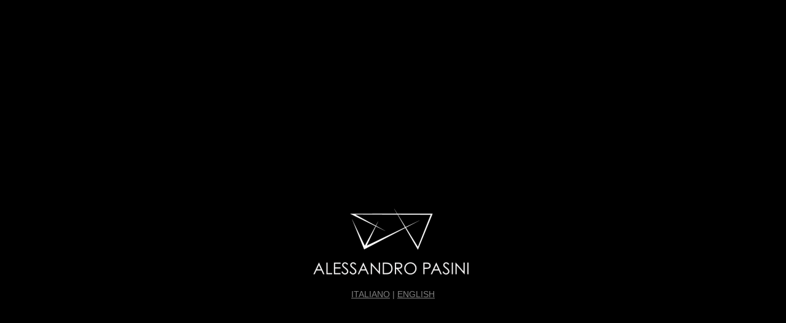

--- FILE ---
content_type: text/html
request_url: https://www.alessandropasini.com/
body_size: 2309
content:
<!DOCTYPE html>
<html lang="en">
	<head>
		<title>ALESSANDRO PASINI</title>
		<meta charset="utf-8">
		<link rel="stylesheet" href="css/reset.css" type="text/css" media="all">
		<link rel="stylesheet" href="css/layout.css" type="text/css" media="all">
		<link rel="stylesheet" href="css/prettyPhoto.css" type="text/css" media="all">
		<link rel="stylesheet" href="css/style.css" type="text/css" media="all">
		<script type="text/javascript" src="js/jquery-1.6.js" ></script>
		<script type="text/javascript" src="js/cufon-yui.js"></script>
		<script type="text/javascript" src="js/cufon-replace.js"></script>
  		<script type="text/javascript" src="js/Ubuntu_400.font.js"></script>
  		<script type="text/javascript" src="js/Ubuntu_700.font.js"></script>
		<script type="text/javascript" src="js/bgSlider.js" ></script>
		<script type="text/javascript" src="js/script.js" ></script>
		<script type="text/javascript" src="js/pages.js"></script>
		<script type="text/javascript" src="js/jquery.easing.1.3.js"></script>
		<script type="text/javascript" src="js/bg.js" ></script>
		<script type="text/javascript" src="js/tabs.js"></script>
		<script type="text/javascript" src="js/jquery.prettyPhoto.js"></script>
		<!--[if lt IE 9]>
			<script type="text/javascript" src="js/html5.js"></script>
		<![endif]-->
		<!--[if lt IE 7]>
			<div style='clear:both;text-align:center;position:relative'>
				<a href="http://www.microsoft.com/windows/internet-explorer/default.aspx?ocid=ie6_countdown_bannercode"><img src="http://storage.ie6countdown.com/assets/100/images/banners/warning_bar_0000_us.jpg" border="0"  alt="" /></a>
			</div>
		<![endif]-->
	<meta http-equiv="Content-Type" content="text/html; charset=utf-8">
	<style type="text/css">
	body {
	margin-left: 0px;
	margin-top: 0px;
	margin-right: 0pt;
	margin-bottom: 0px;
}
	</style>
	</head>
	<body>
	<p>&nbsp;</p>
	<p>&nbsp;</p>
	<p>&nbsp;</p>
	<p>&nbsp;</p>
	<p>&nbsp;</p>
	<p>&nbsp;</p>
	<p>&nbsp;</p>
	<p>&nbsp;</p>
	<p>&nbsp;</p>
	<p>&nbsp;</p>
	<p>&nbsp;</p>
	<p>&nbsp;</p>
	<p>&nbsp;</p>
	<p>&nbsp;</p>
	<p>&nbsp;</p>
	<p>&nbsp;</p>
	<p>&nbsp;</p>
	<p align="center"><img src="images/logo.png" width="280" height="108"></p>
	<p>&nbsp;</p>
	<p align="center"><a href="index.asp">ITALIANO</a> | <a href="index_en.asp">ENGLISH</a></p>
	</body>
</html>

--- FILE ---
content_type: text/css
request_url: https://www.alessandropasini.com/css/layout.css
body_size: 6
content:
.col1, .col2, .col3, .cols { float:left;}

.col1{
	width:307px;
}
.col2{ width:209px;}

.cols{ width:98px;}

#page_Portfolio .col1{ width:135px;}
#page_Portfolio .col2{ width:425px;}


--- FILE ---
content_type: text/css
request_url: https://www.alessandropasini.com/css/style.css
body_size: 1886
content:
/* Getting the new tags to behave */
article, aside, audio, canvas, command, datalist, details, embed, figcaption, figure, footer, header, hgroup, keygen, meter, nav, output, progress, section, source, video {display:block}
mark, rp, rt, ruby, summary, time {display:inline}
/* Left & Right alignment */
.left {float:left}
.right {float:right}
.wrapper {width:100%;overflow:hidden}
/* Global properties ======================================================== */
body {
	background:#000;
	border:0;
	color:#808080;
	line-height:18px;
	min-width:1100px;
	overflow:hidden;
	font-family: Arial, Helvetica, sans-serif;
	font-size: 14px;
}
.ic {border:0;float:right;background:#fff;color:#f00;width:50%;line-height:10px;font-size:10px;margin:-220% 0 0 0;overflow:hidden;padding:0}
/* Global Structure ============================================================= */
.main {	margin:0 auto;width:1100px}
.bg_spinner {width:100px;height:13px;position:absolute;z-index:2;background:url(../images/loader.gif) 0 0 no-repeat;top:5px;left:5px}
.spinner {position:absolute;z-index:99;background:url(../images/loader.gif) 50% 50% no-repeat #000;width:100%;height:100%;top:0;left:0}
.block {height:92px}
.extra {min-height:100%;height:auto !important;height:100%;margin:0 auto -92px;position:relative}
body, html {height:100%}
.bg1 {background:#000;position:relative;z-index:1;height:92px}
.box {width:100%;overflow:hidden;padding-top:20px;padding-bottom:20px;position:relative}
.pagination {position:absolute;top:-35px;left:0}
.pagination li {float:left;padding-right:2px;font-size:20px;line-height:34px}
.pagination a {display:inline-block;width:35px;height:35px;color:#000;text-align:center;text-decoration:none;text-align:center;background:#fff}
.pagination a:hover, .pagination .current a {background-position:left;color:#fff;background:#000}
/* ============================= main layout ====================== */
a {color:#808080;text-decoration:underline;outline:none}
a:hover {text-decoration:none}
h1 {padding:48px 0 0 0}
h2 {
	font-size:26px;
	line-height:1.2em;
	color:#fff;
	font-weight:700;
	padding-top: 10px;
	padding-right: 0;
	padding-bottom: 10px;
	padding-left: 0;
}
p {
	padding-bottom:2px
}
/* ============================= header ====================== */
header {width:360px;float:left}
#logo {display:block;text-indent:-9999px;background:url(../images/logo.png) 0 0 no-repeat;width:280px;height:153px}
#menu {padding-top:122px}
#menu > li {width:100%;overflow:hidden;padding-bottom:4px}
#menu > li > a {display:inline-block;font-size:26px;line-height:54px;height:56px;color:#fff;background:#000;text-decoration:none;position:relative;letter-spacing:0px;cursor:pointer}
#menu > li > a span {display:block;background:#fff;position:absolute;width:100%;height:100%;top:0;left:0}
#menu > li > a strong {position:relative;display:block;padding:0 95px 0 40px;height:56px}
#menu > li > a:hover, #menu > li > a.active {color:#000}
#menu > li > a:hover strong, #menu > li > a.active strong{}
/* ============================= content ====================== */

#content {height:868px;width:740px;float:left;position:relative}
#content > ul > li {position:relative;height:868px;width:100%;bottom:0}
.box1 {background:url(../images/bg_content.png) repeat;width:100%;height:100%;position:absolute;top:0;left:0}
.inner {padding:25px 55px 25px 60px;position:relative}
.close {position:absolute;top:20px;right:20px;width:25px;height:25px;background:url(../images/close.gif) 0 0 no-repeat;display:block}
.close span {display:block;background:url(../images/close.gif) 0 bottom no-repeat;width:100%;height:100%}
.pad_left1 {
	padding-left:10px
}
.pad_bot1 {
	padding-bottom:2px
}
.pad_bot2 {padding-bottom:4px}
.pad_bot3 {padding-bottom:10px}
.marg_right1 {
	margin-right:15px
}
#page_Services .pad_bot3 {padding-bottom:15px}
#content figure {padding-top:5px}
.button1 {display:inline-block;font-size:16px;color:#000;text-transform:uppercase;text-decoration:none;background:#fff;line-height:33px;position:relative}
.button1 span {position:absolute;top:0;left:0;width:100%;height:100%;background:#000}
.button1 strong {position:relative;font-weight:400;display:block;padding:0 14px;letter-spacing:-1px}
.button1:hover {color:#fff}
.date {float:left;width:52px;margin-right:17px;text-align:center;font-size:49px;font-weight:700;color:#fff;letter-spacing:-1px;line-height:1.2em}
.date strong {margin-top:-9px;display:block}
.date span {font-weight:400;font-size:25px;line-height:1.2em;margin-top:-13px;display:block}
.color1 {color:#fff}
.list1, .list2 {margin-top:-2px}
.list1 li, .list2 li {line-height:24px}
.list1 a, .list2 a {padding-left:10px;background:url(../images/marker_1.gif) 0 6px no-repeat;text-decoration:none}
.list1 a:hover {color:#fff}
.list2 a {color:#fff}
.list2 a:hover {color:#808080}
.tabs .nav {padding-top:5px}
.tabs .nav li {line-height:28px;padding-bottom:2px}
.tabs .nav li a {position:relative;font-size:16px;letter-spacing:-1px;text-transform:uppercase;text-decoration:none;height:28px;line-height:26px;padding:0 39px 0 9px;color:#fff;background:#000;display:inline-block}
.tabs .nav li a span {display:block;position:absolute;top:0;left:0;width:100%;height:100%;background:#fff}
.tabs .nav li a strong {font-weight:400}
.tabs .nav li a:hover, .tabs .nav .selected a {color:#000}
.tab-content figure {padding-bottom:15px}
.tab-content figure.marg_right1 {margin-right:20px}
/* Lightbox image */
.lightbox-image {position:relative;overflow:hidden;display:block;background:#fff;z-index:1}
.lightbox-image img {position:relative;z-index:1}
.lightbox-image > span {display:block;position:absolute;left:0;top:0;width:100%;height:100%;background:url(../images/border.gif) 0 0 no-repeat;z-index:2}
.pp_details {height:0;padding:0;margin:0;font-size:0;line-height:0;visibility:visible !important}
.pp_description {display:none;height:0;padding:0;margin:0;font-size:0;line-height:0}
.pp_close {position:absolute;z-index:99;top:-30px;right:0;display:none !important}
div.light_square .pp_next {position:absolute;top:48%;right:-68px;width:35px;height:35px;background:url(../images/marker_right.gif) left top no-repeat;visibility:visible !important}
div.light_square .pp_next:hover {background-position:bottom}
div.light_square .pp_previous {position:absolute;top:48%;left:-68px;width:35px;height:35px;background:url(../images/marker_left.gif) left top no-repeat;visibility:visible !important}
div.light_square .pp_previous:hover {background-position:bottom}
.pp_arrow_previous, .pp_arrow_next {display:none !important}
.link1 {color:#fff;text-decoration:none}
.link1:hover {text-decoration:underline}
/* ============================= footer ====================== */
footer {font-size:16px;text-transform:uppercase;font-weight:400;line-height:40px;position:relative;padding:24px 0 0 0;letter-spacing:-1px}
footer a {color:#fff;text-decoration:none}
footer a:hover {color:#808080}
.col_1 {width:360px;float:left}
.col_2 {width:740px;float:left;text-align:center}
#footer_logo {
	float:left;
	background:url(../images/footer_logo.png) 0 0 no-repeat;
	width:343px;
	height:45px;
	text-indent:-9999px;
	margin-right:22px
}
/* ============================= forms ============================= */
#ContactForm {margin-top:-2px}
#ContactForm .wrapper {overflow:inherit;min-height:30px}
#ContactForm span {float:left;width:75px;color:#fff;padding-top:2px}
#ContactForm a {margin-right:10px;float:left;margin-top:23px;width:112px;text-align:center}
#ContactForm a span {width:100%}
#ContactForm .input {float:left;margin:0;width:525px;height:16px;background:#fff;padding:4px 10px;color:#808080;font:14px "Trebuchet MS", Arial, Helvetica, sans-serif}
#ContactForm textarea {overflow:auto;margin:0;float:left;width:525px;height:289px;background:#fff;padding:4px 10px;color:#808080;font:14px "Trebuchet MS", Arial, Helvetica, sans-serif}


--- FILE ---
content_type: application/javascript
request_url: https://www.alessandropasini.com/js/Ubuntu_700.font.js
body_size: 18699
content:
/*!
 * The following copyright notice may not be removed under any circumstances.
 * 
 * Copyright:
 * Copyright 2010 Canonical Ltd.  Licensed under the Ubuntu Font Licence 1.0
 * 
 * Trademark:
 * Ubuntu and Canonical are registered trademarks of Canonical Ltd.
 * 
 * Manufacturer:
 * Dalton Maag Ltd
 * 
 * Designer:
 * Dalton Maag Ltd
 * 
 * Vendor URL:
 * http://www.daltonmaag.com/
 */
Cufon.registerFont({"w":204,"face":{"font-family":"Ubuntu","font-weight":700,"font-stretch":"normal","units-per-em":"360","panose-1":"2 11 8 4 3 6 2 3 2 4","ascent":"288","descent":"-72","x-height":"5","bbox":"-26 -346 360 80.765","underline-thickness":"43.2","underline-position":"-22.68","unicode-range":"U+0020-U+2122"},"glyphs":{" ":{"w":86},"!":{"d":"80,-249v0,60,1,118,-8,169r-41,0v-8,-51,-9,-109,-8,-169r57,0xm51,-62v18,0,34,13,34,34v0,20,-16,33,-34,33v-18,0,-33,-13,-33,-33v0,-20,15,-34,33,-34","w":102},"\"":{"d":"27,-168v-7,-32,-10,-67,-9,-106r53,0v2,38,-4,72,-9,106r-35,0xm105,-168v-7,-32,-10,-67,-9,-106r53,0v2,38,-4,72,-9,106r-35,0","w":167,"k":{"\u00c6":39,"A":18,"\u00c0":18,"\u00c1":18,"\u00c2":18,"\u00c3":18,"\u00c4":18,"\u00c5":18,"J":31,"V":-6,"W":-7}},"#":{"d":"117,-188r42,0r12,-61r46,0r-11,61r26,0r0,41r-34,0r-9,44r43,0r0,42r-51,0r-11,61r-47,0r11,-61r-41,0r-12,61r-47,0r12,-61r-26,0r0,-42r34,0r8,-44r-42,0r0,-41r50,0r12,-61r47,0xm100,-103r42,0r9,-44r-42,0","w":251},"$":{"d":"167,-119v41,36,16,116,-42,114r0,44r-45,0r0,-43v-28,-1,-51,-10,-67,-18r15,-41v23,15,119,35,102,-18v-32,-35,-111,-25,-111,-92v0,-40,24,-61,61,-67r0,-39r45,0r0,37v21,2,41,6,54,13r-12,43v-24,-18,-120,-20,-83,26v28,13,61,22,83,41"},"%":{"d":"76,-255v40,0,64,26,64,70v0,43,-25,69,-64,69v-39,0,-63,-26,-63,-69v0,-43,24,-70,63,-70xm76,-150v17,0,23,-15,23,-35v0,-20,-5,-35,-23,-35v-17,0,-23,16,-23,35v0,19,7,35,23,35xm210,-249r50,0r-140,249r-51,0xm254,-134v40,0,64,26,64,70v0,44,-24,70,-64,70v-40,0,-64,-27,-64,-70v0,-43,24,-70,64,-70xm254,-29v18,0,23,-15,23,-35v0,-20,-5,-35,-23,-35v-18,0,-23,15,-23,35v0,20,5,35,23,35","w":330},"&":{"d":"177,-24v-41,42,-168,38,-164,-42v2,-39,23,-60,48,-74v-41,-38,-20,-121,50,-115v40,3,67,19,67,57v0,34,-21,53,-44,67r41,41v3,-10,9,-26,10,-38r44,6v-2,24,-11,45,-20,63v15,17,30,38,41,59r-55,0v-4,-6,-12,-19,-18,-24xm90,-111v-14,8,-27,17,-27,39v0,41,63,39,85,19xm104,-157v14,-8,28,-17,28,-39v0,-14,-9,-21,-23,-21v-35,0,-26,48,-5,60","w":253,"k":{"a":7,"\u00e0":7,"\u00e1":7,"\u00e2":7,"\u00e3":7,"\u00e4":7,"\u00e5":7,"\u00e6":7,"c":7,"\u00e7":7,"d":7,"e":7,"\u00e8":7,"\u00e9":7,"\u00ea":7,"\u00eb":7,"g":7,"o":7,"\u00f2":7,"\u00f3":7,"\u00f4":7,"\u00f5":7,"\u00f6":7,"\u00f8":7,"q":7,"v":13,"w":11,"x":-4,"y":13,"\u00fd":13,"\u00ff":13,"A":-11,"\u00c0":-11,"\u00c1":-11,"\u00c2":-11,"\u00c3":-11,"\u00c4":-11,"\u00c5":-11,"C":7,"\u00c7":7,"G":7,"J":-7,"O":7,"\u00d2":7,"\u00d3":7,"\u00d4":7,"\u00d5":7,"\u00d6":7,"\u00d8":7,"Q":7,"T":29,"V":25,"W":14,"X":-4,"Y":36,"\u00dd":36}},"'":{"d":"27,-168v-7,-32,-10,-67,-9,-106r53,0v2,38,-4,72,-9,106r-35,0","w":88,"k":{"\u00c6":39,"A":18,"\u00c0":18,"\u00c1":18,"\u00c2":18,"\u00c3":18,"\u00c4":18,"\u00c5":18,"J":31,"V":-6,"W":-7}},"(":{"d":"126,-258v-26,37,-48,90,-48,150v0,60,22,114,48,150r-37,25v-54,-58,-85,-173,-47,-269v11,-30,27,-56,47,-80","w":128,"k":{"a":9,"\u00e0":9,"\u00e1":9,"\u00e2":9,"\u00e3":9,"\u00e4":9,"\u00e5":9,"\u00e6":9,"c":11,"\u00e7":11,"d":11,"e":11,"\u00e8":11,"\u00e9":11,"\u00ea":11,"\u00eb":11,"g":11,"m":8,"n":8,"\u00f1":8,"o":11,"\u00f2":11,"\u00f3":11,"\u00f4":11,"\u00f5":11,"\u00f6":11,"\u00f8":11,"p":8,"q":11,"r":8,"s":6,"u":9,"\u00f9":9,"\u00fa":9,"\u00fb":9,"\u00fc":9,"v":4,"w":4,"y":-11,"\u00fd":-11,"\u00ff":-11,"\u00f0":11,"(":10,")":-29,"*":7,"-":4,"\u2013":4,"\u2014":4,"@":11,"C":7,"\u00c7":7,"G":7,"O":7,"\u00d2":7,"\u00d3":7,"\u00d4":7,"\u00d5":7,"\u00d6":7,"\u00d8":7,"Q":7,"T":-9,"V":-11,"W":-9,"X":-9,"Y":-12,"\u00dd":-12,"Z":-4,"j":-31,"f":5,"i":-4,"\u00ec":-4,"\u00ed":-4,"\u00ee":-4,"\u00ef":-4,"\u00df":6}},")":{"d":"2,42v26,-37,48,-90,48,-150v0,-60,-22,-114,-48,-150r37,-24v54,58,85,173,47,269v-11,30,-27,56,-47,80","w":128,"k":{"x":5,"\u00c6":7,"(":8,"*":7,"-":-8,"\u2013":-8,"\u2014":-8,"@":5,"A":7,"\u00c0":7,"\u00c1":7,"\u00c2":7,"\u00c3":7,"\u00c4":7,"\u00c5":7,"J":5,"T":7,"V":12,"W":5,"X":7,"Y":14,"\u00dd":14,"Z":4}},"*":{"d":"79,-193v-6,-16,-13,-33,-12,-56r47,0v0,21,-7,39,-12,56v15,-11,30,-23,50,-29r14,45v-14,7,-36,6,-57,6v15,13,34,21,43,39r-38,27v-11,-13,-18,-34,-24,-52v-7,18,-11,39,-23,52r-39,-27v11,-16,29,-28,44,-39v-20,-1,-43,1,-58,-6r15,-45v19,7,36,17,50,29","w":180,"k":{"a":6,"\u00e0":6,"\u00e1":6,"\u00e2":6,"\u00e3":6,"\u00e4":6,"\u00e5":6,"\u00e6":6,"c":11,"\u00e7":11,"d":11,"e":11,"\u00e8":11,"\u00e9":11,"\u00ea":11,"\u00eb":11,"g":11,"o":11,"\u00f2":11,"\u00f3":11,"\u00f4":11,"\u00f5":11,"\u00f6":11,"\u00f8":11,"q":11,"s":4,"v":-6,"w":-6,"x":-4,"y":-6,"\u00fd":-6,"\u00ff":-6,"\u00c6":50,"\u00f0":17,"@":7,"A":29,"\u00c0":29,"\u00c1":29,"\u00c2":29,"\u00c3":29,"\u00c4":29,"\u00c5":29,"J":37,"X":8,"Y":4,"\u00dd":4,"M":4,"j":4}},"+":{"d":"18,-130r60,0r0,-67r49,0r0,67r60,0r0,45r-60,0r0,67r-49,0r0,-67r-60,0r0,-45"},",":{"d":"6,48v13,-32,16,-64,14,-103r56,0v4,47,-11,83,-28,114","w":88,"k":{"a":11,"\u00e0":11,"\u00e1":11,"\u00e2":11,"\u00e3":11,"\u00e4":11,"\u00e5":11,"\u00e6":11,"c":11,"\u00e7":11,"d":11,"e":11,"\u00e8":11,"\u00e9":11,"\u00ea":11,"\u00eb":11,"g":11,"o":11,"\u00f2":11,"\u00f3":11,"\u00f4":11,"\u00f5":11,"\u00f6":11,"\u00f8":11,"q":11,"v":21,"w":20,"x":-7,"y":21,"\u00fd":21,"\u00ff":21,"\u00c6":-9,"\u00f0":7,"A":-11,"\u00c0":-11,"\u00c1":-11,"\u00c2":-11,"\u00c3":-11,"\u00c4":-11,"\u00c5":-11,"C":14,"\u00c7":14,"G":14,"J":-14,"O":14,"\u00d2":14,"\u00d3":14,"\u00d4":14,"\u00d5":14,"\u00d6":14,"\u00d8":14,"Q":14,"S":-5,"T":29,"V":30,"W":15,"X":-9,"Y":34,"\u00dd":34,"Z":-8,"z":-6,"U":11,"\u00d9":11,"\u00da":11,"\u00db":11,"\u00dc":11}},"-":{"d":"9,-132r104,0r0,49r-104,0r0,-49","w":122,"k":{"a":-5,"\u00e0":-5,"\u00e1":-5,"\u00e2":-5,"\u00e3":-5,"\u00e4":-5,"\u00e5":-5,"\u00e6":-5,"c":-4,"\u00e7":-4,"d":-4,"e":-4,"\u00e8":-4,"\u00e9":-4,"\u00ea":-4,"\u00eb":-4,"g":-4,"o":-4,"\u00f2":-4,"\u00f3":-4,"\u00f4":-4,"\u00f5":-4,"\u00f6":-4,"\u00f8":-4,"q":-4,"w":-3,"x":7,"\u00c6":16,"\u00f0":-4,"C":-7,"\u00c7":-7,"G":-7,"J":5,"O":-7,"\u00d2":-7,"\u00d3":-7,"\u00d4":-7,"\u00d5":-7,"\u00d6":-7,"\u00d8":-7,"Q":-7,"T":20,"V":11,"X":12,"Y":24,"\u00dd":24,"Z":4,"f":-8}},".":{"d":"44,-62v18,0,34,13,34,34v0,20,-16,33,-34,33v-18,0,-33,-13,-33,-33v0,-20,15,-34,33,-34","w":88,"k":{"a":11,"\u00e0":11,"\u00e1":11,"\u00e2":11,"\u00e3":11,"\u00e4":11,"\u00e5":11,"\u00e6":11,"c":11,"\u00e7":11,"d":11,"e":11,"\u00e8":11,"\u00e9":11,"\u00ea":11,"\u00eb":11,"g":11,"o":11,"\u00f2":11,"\u00f3":11,"\u00f4":11,"\u00f5":11,"\u00f6":11,"\u00f8":11,"q":11,"v":21,"w":20,"x":-7,"y":21,"\u00fd":21,"\u00ff":21,"\u00c6":-9,"\u00f0":7,"A":-11,"\u00c0":-11,"\u00c1":-11,"\u00c2":-11,"\u00c3":-11,"\u00c4":-11,"\u00c5":-11,"C":14,"\u00c7":14,"G":14,"J":-14,"O":14,"\u00d2":14,"\u00d3":14,"\u00d4":14,"\u00d5":14,"\u00d6":14,"\u00d8":14,"Q":14,"S":-5,"T":29,"V":30,"W":15,"X":-9,"Y":34,"\u00dd":34,"Z":-8,"z":-6,"U":11,"\u00d9":11,"\u00da":11,"\u00db":11,"\u00dc":11}},"\/":{"d":"46,67r-55,0r121,-349r54,0","w":157,"k":{"a":14,"\u00e0":14,"\u00e1":14,"\u00e2":14,"\u00e3":14,"\u00e4":14,"\u00e5":14,"\u00e6":14,"c":21,"\u00e7":21,"d":21,"e":21,"\u00e8":21,"\u00e9":21,"\u00ea":21,"\u00eb":21,"g":21,"m":12,"n":12,"\u00f1":12,"o":21,"\u00f2":21,"\u00f3":21,"\u00f4":21,"\u00f5":21,"\u00f6":21,"\u00f8":21,"p":12,"q":21,"r":12,"s":11,"u":7,"\u00f9":7,"\u00fa":7,"\u00fb":7,"\u00fc":7,"\u00c6":43,"\u00f0":17,"@":13,"A":23,"\u00c0":23,"\u00c1":23,"\u00c2":23,"\u00c3":23,"\u00c4":23,"\u00c5":23,"C":9,"\u00c7":9,"G":9,"J":26,"O":9,"\u00d2":9,"\u00d3":9,"\u00d4":9,"\u00d5":9,"\u00d6":9,"\u00d8":9,"Q":9,"T":-15,"V":-17,"W":-15,"X":-12,"Y":-18,"\u00dd":-18,"Z":-6,"z":4,"j":-5,"i":-6,"\u00ec":-6,"\u00ed":-6,"\u00ee":-6,"\u00ef":-6,"b":-6,"h":-6,"k":-6,"l":-6}},"0":{"d":"102,-255v64,0,90,57,90,130v0,74,-26,130,-90,130v-64,0,-92,-56,-90,-130v2,-71,21,-130,90,-130xm102,-41v35,-4,36,-46,36,-84v0,-38,-1,-80,-36,-84v-34,4,-35,46,-35,84v0,38,1,79,35,84"},"1":{"d":"25,-198v30,-13,61,-29,83,-51r37,0r0,249r-54,0r0,-180v-13,10,-33,18,-50,24"},"2":{"d":"13,-221v38,-47,174,-52,166,37v-6,70,-72,89,-100,139r107,0r0,45r-166,0v-9,-91,71,-108,101,-166v12,-22,-3,-44,-28,-43v-24,1,-41,13,-54,25"},"3":{"d":"182,-74v3,84,-106,92,-173,65r11,-44v29,14,109,26,108,-22v-1,-35,-38,-35,-75,-34r0,-44v32,0,67,2,65,-30v-2,-41,-64,-27,-85,-11r-19,-39v46,-35,163,-32,158,48v-1,22,-15,42,-31,50v24,10,40,29,41,61"},"4":{"d":"115,-184v-19,27,-43,53,-57,84r57,0r0,-84xm7,-95v28,-56,67,-112,110,-154r50,0r0,149r27,0r0,44r-27,0r0,56r-52,0r0,-56r-108,0r0,-39"},"5":{"d":"23,-52v28,15,107,23,107,-21v0,-44,-51,-42,-101,-44r10,-132r135,0r0,45r-90,0v0,16,-2,33,-3,46v62,3,100,25,102,83v3,82,-101,94,-169,67"},"6":{"d":"139,-79v3,-37,-40,-45,-71,-33v-2,34,2,73,37,72v23,0,32,-18,34,-39xm74,-153v58,-19,122,10,118,73v-3,52,-33,81,-87,85v-110,7,-113,-164,-49,-217v28,-23,67,-39,116,-39r3,44v-51,1,-87,16,-101,54"},"7":{"d":"190,-211v-41,51,-77,126,-85,211r-54,0v8,-80,38,-151,73,-204r-109,0r0,-46r175,0r0,39"},"8":{"d":"102,-255v80,-10,108,91,51,124v24,15,38,30,38,62v0,50,-36,74,-89,74v-52,0,-88,-23,-88,-70v0,-31,17,-47,36,-61v-58,-36,-24,-137,52,-129xm90,-109v-29,14,-35,71,12,71v35,0,48,-38,22,-55v-9,-6,-21,-13,-34,-16xm109,-146v28,-11,35,-66,-7,-66v-28,0,-39,30,-22,49v6,7,15,12,29,17"},"9":{"d":"63,-172v-3,40,42,44,72,32v0,-36,-4,-71,-38,-71v-22,0,-32,17,-34,39xm95,-256v109,-8,118,163,56,219v-27,25,-67,38,-120,38r-2,-45v53,0,89,-14,101,-55v-57,20,-124,-6,-120,-71v3,-51,31,-82,85,-86"},":":{"d":"44,-190v18,0,34,13,34,34v0,20,-16,33,-34,33v-18,0,-33,-13,-33,-33v0,-20,15,-34,33,-34xm44,-62v18,0,34,13,34,34v0,20,-16,33,-34,33v-18,0,-33,-13,-33,-33v0,-20,15,-34,33,-34","w":88,"k":{"v":-5,"w":-5,"x":-5,"y":-5,"\u00fd":-5,"\u00ff":-5,"\u00c6":-5,"A":-6,"\u00c0":-6,"\u00c1":-6,"\u00c2":-6,"\u00c3":-6,"\u00c4":-6,"\u00c5":-6,"J":-9,"T":22,"V":5,"X":-5,"Y":14,"\u00dd":14,"Z":-4,"z":-4}},";":{"d":"44,-190v18,0,34,13,34,34v0,20,-16,33,-34,33v-18,0,-33,-13,-33,-33v0,-20,15,-34,33,-34xm6,48v13,-32,16,-64,14,-103r56,0v4,47,-11,83,-28,114","w":88,"k":{"v":-5,"w":-5,"x":-5,"y":-5,"\u00fd":-5,"\u00ff":-5,"\u00c6":-5,"A":-6,"\u00c0":-6,"\u00c1":-6,"\u00c2":-6,"\u00c3":-6,"\u00c4":-6,"\u00c5":-6,"J":-9,"T":22,"V":5,"X":-5,"Y":14,"\u00dd":14,"Z":-4,"z":-4}},"<":{"d":"18,-130r155,-65r14,43r-113,44r113,44r-14,44r-155,-65r0,-45"},"=":{"d":"18,-90r169,0r0,45r-169,0r0,-45xm18,-169r169,0r0,45r-169,0r0,-45"},">":{"d":"186,-85r-154,65r-14,-44r113,-44r-113,-44r14,-43r154,65r0,45"},"?":{"d":"99,-189v-5,-33,-56,-19,-77,-7r-15,-41v52,-35,171,-20,145,64v-12,38,-56,44,-57,93r-47,0v-11,-60,42,-67,51,-109xm72,-62v18,0,34,13,34,34v0,20,-16,33,-34,33v-18,0,-33,-13,-33,-33v0,-20,15,-34,33,-34","w":163},"@":{"d":"60,-98v-4,103,87,137,185,114r5,34v-118,30,-238,-19,-232,-148v5,-100,62,-160,159,-160v93,0,151,46,156,139v4,76,-54,134,-119,97v-55,32,-121,-6,-121,-76v0,-81,89,-104,155,-76r0,113v0,11,4,13,13,14v30,-4,30,-40,30,-75v0,-67,-45,-100,-114,-100v-75,0,-115,48,-117,124xm142,-98v0,37,24,57,60,45v-4,-28,-1,-61,-2,-92v-35,-8,-58,11,-58,47","w":350,"k":{"x":4,"\u00c6":20,"A":7,"\u00c0":7,"\u00c1":7,"\u00c2":7,"\u00c3":7,"\u00c4":7,"\u00c5":7,"J":6,"T":13,"V":10,"W":4,"X":9,"Y":15,"\u00dd":15,"Z":4}},"A":{"d":"196,0r-19,-54r-97,0r-18,54r-58,0r51,-139r48,-110r54,0r48,110r51,139r-60,0xm129,-193r-36,94r71,0","w":259,"k":{"*":29,"?":12,"\\":29,"]":9,"v":13,"w":9,"y":13,"\u00fd":13,"\u00ff":13,"\u2018":27,"\u201c":27,"\u2019":23,"\u201d":23,"\"":18,"'":18,",":-11,".":-11,"\u2026":-11,"\/":-9,"x":-9,"z":-6,"\u00ab":5,":":-7,";":-7,"a":4,"\u00e0":4,"\u00e1":4,"\u00e2":4,"\u00e3":4,"\u00e4":4,"\u00e5":4,"\u00e6":4,"c":4,"\u00e7":4,"d":4,"e":4,"\u00e8":4,"\u00e9":4,"\u00ea":4,"\u00eb":4,"g":4,"o":4,"\u00f2":4,"\u00f3":4,"\u00f4":4,"\u00f5":4,"\u00f6":4,"\u00f8":4,"q":4,"\u00f0":5,"\u00bb":-4,"(":6,"{":4,"s":-4,"A":-13,"\u00c0":-13,"\u00c1":-13,"\u00c2":-13,"\u00c3":-13,"\u00c4":-13,"\u00c5":-13,"C":9,"\u00c7":9,"G":9,"J":-12,"O":9,"\u00d2":9,"\u00d3":9,"\u00d4":9,"\u00d5":9,"\u00d6":9,"\u00d8":9,"Q":9,"S":-7,"T":30,"U":7,"\u00d9":7,"\u00da":7,"\u00db":7,"\u00dc":7,"V":23,"W":14,"X":-13,"Y":36,"\u00dd":36,"Z":-9,"\u00c6":-7}},"B":{"d":"226,-76v3,87,-116,87,-197,72r0,-242v73,-11,185,-19,184,64v0,20,-9,35,-28,47v28,10,40,27,41,59xm169,-77v0,-37,-47,-32,-85,-32r0,65v38,2,85,5,85,-33xm159,-180v0,-33,-44,-27,-75,-26r0,54v35,-1,75,6,75,-28","w":241,"k":{")":5,"*":4,"?":7,"\\":7,"]":8,"v":4,"y":4,"\u00fd":4,"\u00ff":4,"}":4,"-":-4,"\u2013":-4,"\u2014":-4,"\/":11,"x":3,"z":4,"\u00ab":-4,":":-4,";":-4,"\u00bb":-4,"A":4,"\u00c0":4,"\u00c1":4,"\u00c2":4,"\u00c3":4,"\u00c4":4,"\u00c5":4,"T":6,"V":11,"W":4,"X":8,"Y":12,"\u00dd":12,"\u00c6":9}},"C":{"d":"226,-14v-19,11,-50,20,-83,19v-82,1,-122,-48,-125,-130v-5,-110,111,-160,204,-111r-16,45v-53,-30,-136,-12,-130,65v4,50,21,81,72,81v27,1,46,-6,63,-14","w":233,"k":{")":-5,"*":4,"?":-6,"\\":-7,"]":-9,"\u2018":-7,"\u201c":-7,"\u2019":-13,"\u201d":-13,"-":4,"\u2013":4,"\u2014":4,",":-8,".":-8,"\u2026":-8,"\/":-5,"x":-9,"z":-6,"\u00ab":9,":":-7,";":-7,"a":-4,"\u00e0":-4,"\u00e1":-4,"\u00e2":-4,"\u00e3":-4,"\u00e4":-4,"\u00e5":-4,"\u00e6":-4,"c":4,"\u00e7":4,"d":4,"e":4,"\u00e8":4,"\u00e9":4,"\u00ea":4,"\u00eb":4,"g":4,"o":4,"\u00f2":4,"\u00f3":4,"\u00f4":4,"\u00f5":4,"\u00f6":4,"\u00f8":4,"q":4,"\u00f0":4,"\u00bb":-5,"&":-3,"(":4,"u":5,"\u00f9":5,"\u00fa":5,"\u00fb":5,"\u00fc":5,"s":-2,"A":-10,"\u00c0":-10,"\u00c1":-10,"\u00c2":-10,"\u00c3":-10,"\u00c4":-10,"\u00c5":-10,"C":9,"\u00c7":9,"G":9,"J":-11,"O":9,"\u00d2":9,"\u00d3":9,"\u00d4":9,"\u00d5":9,"\u00d6":9,"\u00d8":9,"Q":9,"S":-6,"T":-8,"V":-7,"W":-7,"X":-9,"Y":-9,"\u00dd":-9,"Z":-6,"\u00c6":-9}},"D":{"d":"189,-125v0,-62,-39,-85,-104,-78r0,157v64,8,104,-19,104,-79xm29,-246v110,-20,218,3,218,121v0,117,-106,142,-218,122r0,-243","w":265,"k":{")":7,"?":7,"]":7,"\u2019":-4,"\u201d":-4,"}":6,"-":-7,"\u2013":-7,"\u2014":-7,",":14,".":14,"\u2026":14,"\/":19,"\u00ab":-4,"A":9,"\u00c0":9,"\u00c1":9,"\u00c2":9,"\u00c3":9,"\u00c4":9,"\u00c5":9,"J":8,"T":8,"V":9,"W":4,"X":14,"Y":16,"\u00dd":16,"Z":4,"\u00c6":22}},"E":{"d":"29,0r0,-249r168,0r0,47r-112,0r0,49r100,0r0,46r-100,0r0,60r121,0r0,47r-177,0","w":218,"k":{"\u2018":-5,"\u201c":-5,"\u2019":-6,"\u201d":-6,"x":-8,"a":4,"\u00e0":4,"\u00e1":4,"\u00e2":4,"\u00e3":4,"\u00e4":4,"\u00e5":4,"\u00e6":4,"c":4,"\u00e7":4,"d":4,"e":4,"\u00e8":4,"\u00e9":4,"\u00ea":4,"\u00eb":4,"g":4,"o":4,"\u00f2":4,"\u00f3":4,"\u00f4":4,"\u00f5":4,"\u00f6":4,"\u00f8":4,"q":4,"\u00f0":4,"\u00bb":-5,"J":-9,"O":6,"\u00d2":6,"\u00d3":6,"\u00d4":6,"\u00d5":6,"\u00d6":6,"\u00d8":6,"Q":6,"V":-4,"X":-7,"Y":-4,"\u00dd":-4,"Z":-4,"\u00c6":-6}},"F":{"d":"29,0r0,-249r167,0r0,47r-111,0r0,52r99,0r0,47r-99,0r0,103r-56,0","w":206,"k":{")":-8,"?":-8,"\\":-11,"]":-9,"\u2018":-14,"\u201c":-14,"\u2019":-13,"\u201d":-13,"-":-5,"\u2013":-5,"\u2014":-5,",":22,".":22,"\u2026":22,"\/":28,"x":4,"z":7,"@":4,"a":9,"\u00e0":9,"\u00e1":9,"\u00e2":9,"\u00e3":9,"\u00e4":9,"\u00e5":9,"\u00e6":9,"c":4,"\u00e7":4,"d":4,"e":4,"\u00e8":4,"\u00e9":4,"\u00ea":4,"\u00eb":4,"g":4,"o":4,"\u00f2":4,"\u00f3":4,"\u00f4":4,"\u00f5":4,"\u00f6":4,"\u00f8":4,"q":4,"\u00f0":4,"\u00bb":4,"&":7,"(":5,"u":7,"\u00f9":7,"\u00fa":7,"\u00fb":7,"\u00fc":7,"s":5,"m":7,"n":7,"\u00f1":7,"p":7,"r":7,"A":17,"\u00c0":17,"\u00c1":17,"\u00c2":17,"\u00c3":17,"\u00c4":17,"\u00c5":17,"C":3,"\u00c7":3,"G":3,"J":27,"O":3,"\u00d2":3,"\u00d3":3,"\u00d4":3,"\u00d5":3,"\u00d6":3,"\u00d8":3,"Q":3,"T":-8,"V":-9,"W":-8,"X":-4,"Y":-10,"\u00dd":-10,"\u00c6":42,"M":4}},"G":{"d":"210,-191v-16,-8,-36,-15,-60,-15v-51,0,-73,32,-74,81v0,58,33,92,97,80r0,-87r56,0r0,124v-21,7,-53,13,-87,13v-81,-2,-120,-48,-124,-130v-5,-112,113,-159,208,-111","w":252,"k":{"*":9,"v":4,"y":4,"\u00fd":4,"\u00ff":4,"\u2018":4,"\u201c":4,"-":-6,"\u2013":-6,"\u2014":-6,",":-7,".":-7,"\u2026":-7,":":-4,";":-4,"T":4,"V":7,"W":7,"Y":7,"\u00dd":7}},"H":{"d":"179,-249r56,0r0,249r-56,0r0,-106r-94,0r0,106r-56,0r0,-249r56,0r0,95r94,0r0,-95","w":264,"k":{"\/":4}},"I":{"d":"29,-249r56,0r0,249r-56,0r0,-249","w":113,"k":{"\/":4}},"J":{"d":"22,-58v28,19,87,28,87,-29r0,-162r56,0r0,165v12,90,-99,109,-161,69","w":190,"k":{"\\":-4,"\u2018":-5,"\u201c":-5,"\u2019":-5,"\u201d":-5,"\/":11,"\u00bb":-4,"A":7,"\u00c0":7,"\u00c1":7,"\u00c2":7,"\u00c3":7,"\u00c4":7,"\u00c5":7,"J":5,"\u00c6":14}},"K":{"d":"176,0v-25,-38,-55,-77,-91,-105r0,105r-56,0r0,-249r56,0r0,94r85,-94r67,0v-26,30,-25,30,-51,58v-26,28,-27,28,-55,56v43,36,81,83,112,135r-67,0","w":246,"k":{"\u00ef":-15,")":-9,"*":14,"\\":-7,"]":-10,"v":17,"w":17,"y":17,"\u00fd":17,"\u00ff":17,"-":18,"\u2013":18,"\u2014":18,",":-11,".":-11,"\u2026":-11,"\/":-8,"x":-12,"z":-8,"\u00ab":18,":":-4,";":-4,"@":5,"a":4,"\u00e0":4,"\u00e1":4,"\u00e2":4,"\u00e3":4,"\u00e4":4,"\u00e5":4,"\u00e6":4,"c":14,"\u00e7":14,"d":14,"e":14,"\u00e8":14,"\u00e9":14,"\u00ea":14,"\u00eb":14,"g":14,"o":14,"\u00f2":14,"\u00f3":14,"\u00f4":14,"\u00f5":14,"\u00f6":14,"\u00f8":14,"q":14,"\u00f0":12,"&":7,"(":7,"t":4,"u":12,"\u00f9":12,"\u00fa":12,"\u00fb":12,"\u00fc":12,"{":5,"s":-4,"A":-9,"\u00c0":-9,"\u00c1":-9,"\u00c2":-9,"\u00c3":-9,"\u00c4":-9,"\u00c5":-9,"C":20,"\u00c7":20,"G":20,"J":-7,"O":20,"\u00d2":20,"\u00d3":20,"\u00d4":20,"\u00d5":20,"\u00d6":20,"\u00d8":20,"Q":20,"T":-8,"V":-6,"W":-5,"X":-13,"Y":-6,"\u00dd":-6,"Z":-9,"\u00c6":-9}},"L":{"d":"195,-48r0,48r-166,0r0,-249r56,0r0,201r110,0","w":202,"k":{"*":37,"?":13,"\\":29,"]":12,"v":17,"w":10,"y":17,"\u00fd":17,"\u00ff":17,"\u2018":23,"\u201c":23,"\u2019":20,"\u201d":20,"\"":35,"'":35,"}":4,"-":7,"\u2013":7,"\u2014":7,",":-14,".":-14,"\u2026":-14,"\/":-6,"x":-10,"z":-6,"\u00ab":7,":":-9,";":-9,"a":-4,"\u00e0":-4,"\u00e1":-4,"\u00e2":-4,"\u00e3":-4,"\u00e4":-4,"\u00e5":-4,"\u00e6":-4,"\u00bb":-8,"&":-4,"{":6,"s":-3,"A":-11,"\u00c0":-11,"\u00c1":-11,"\u00c2":-11,"\u00c3":-11,"\u00c4":-11,"\u00c5":-11,"C":7,"\u00c7":7,"G":7,"J":-11,"O":7,"\u00d2":7,"\u00d3":7,"\u00d4":7,"\u00d5":7,"\u00d6":7,"\u00d8":7,"Q":7,"S":-6,"T":28,"U":4,"\u00d9":4,"\u00da":4,"\u00db":4,"\u00dc":4,"V":31,"W":18,"X":-11,"Y":36,"\u00dd":36,"Z":-6,"\u00c6":-11,"M":-4,"!":-4}},"M":{"d":"85,-166r-9,166r-54,0r19,-249r54,0r68,148r67,-148r52,0r19,249r-54,0r-9,-166r-57,134r-39,0","w":322,"k":{"*":4,"?":6,"\\":7,"\u2018":7,"\u201c":7,"\u2019":5,"\u201d":5,"\/":4,"T":4,"V":4,"Y":5,"\u00dd":5}},"N":{"d":"196,0v-32,-58,-70,-115,-112,-163r0,163r-55,0r0,-249r46,0v41,44,79,97,113,147r0,-147r55,0r0,249r-47,0","w":272,"k":{"\/":4}},"O":{"d":"142,-206v-46,0,-66,33,-66,81v0,48,20,81,66,81v46,0,66,-33,66,-81v0,-48,-20,-81,-66,-81xm142,-255v79,0,124,48,124,130v0,82,-44,130,-124,130v-80,0,-124,-50,-124,-130v0,-80,45,-130,124,-130","w":284,"k":{")":7,"?":7,"]":7,"\u2019":-4,"\u201d":-4,"}":5,"-":-7,"\u2013":-7,"\u2014":-7,",":14,".":14,"\u2026":14,"\/":19,"\u00ab":-4,"A":9,"\u00c0":9,"\u00c1":9,"\u00c2":9,"\u00c3":9,"\u00c4":9,"\u00c5":9,"J":8,"T":8,"V":9,"W":4,"X":14,"Y":16,"\u00dd":16,"Z":4,"\u00c6":22}},"P":{"d":"29,-246v82,-13,193,-14,190,78v-2,71,-58,86,-134,84r0,84r-56,0r0,-246xm161,-169v0,-38,-40,-37,-76,-34r0,72v40,0,76,1,76,-38","w":231,"k":{")":3,"]":5,"v":-7,"w":-7,"y":-7,"\u00fd":-7,"\u00ff":-7,"\u2018":-10,"\u201c":-10,"\u2019":-10,"\u201d":-10,"}":4,",":37,".":37,"\u2026":37,"\/":28,"x":-4,"\u00ab":4,":":-5,";":-5,"a":7,"\u00e0":7,"\u00e1":7,"\u00e2":7,"\u00e3":7,"\u00e4":7,"\u00e5":7,"\u00e6":7,"c":5,"\u00e7":5,"d":5,"e":5,"\u00e8":5,"\u00e9":5,"\u00ea":5,"\u00eb":5,"g":5,"o":5,"\u00f2":5,"\u00f3":5,"\u00f4":5,"\u00f5":5,"\u00f6":5,"\u00f8":5,"q":5,"\u00f0":8,"\u00bb":-5,"&":7,"[":5,"A":24,"\u00c0":24,"\u00c1":24,"\u00c2":24,"\u00c3":24,"\u00c4":24,"\u00c5":24,"J":32,"T":-5,"X":8,"Y":4,"\u00dd":4,"\u00c6":45}},"Q":{"d":"142,-206v-46,0,-66,33,-66,81v0,48,20,81,66,81v46,0,66,-33,66,-81v0,-48,-20,-81,-66,-81xm142,-255v79,0,124,48,124,130v0,70,-33,112,-88,126v9,23,42,22,72,26r-11,41v-61,-3,-103,-17,-117,-64v-65,-11,-104,-54,-104,-129v0,-80,45,-130,124,-130","w":284,"k":{")":7,"?":7,"]":7,"\u2019":-4,"\u201d":-4,"-":-7,"\u2013":-7,"\u2014":-7,",":14,".":14,"\u2026":14,"\/":19,"\u00ab":-4,"j":-5,"A":9,"\u00c0":9,"\u00c1":9,"\u00c2":9,"\u00c3":9,"\u00c4":9,"\u00c5":9,"J":8,"T":8,"V":9,"W":4,"X":14,"Y":16,"\u00dd":16,"Z":4,"\u00c6":22}},"R":{"d":"29,-246v80,-13,192,-11,189,76v-1,38,-19,56,-47,68v21,34,45,64,62,102r-63,0r-43,-72v-5,-7,-9,-13,-14,-19r-28,0r0,91r-56,0r0,-246xm160,-171v1,-34,-40,-35,-75,-32r0,67v40,0,75,1,75,-35","w":240,"k":{"*":4,"?":5,"\\":4,"]":8,"\u2018":-5,"\u201c":-5,"\u2019":-4,"\u201d":-4,"-":7,"\u2013":7,"\u2014":7,",":-9,".":-9,"\u2026":-9,"\/":-6,"x":-6,"z":-4,"\u00ab":8,":":-4,";":-4,"@":4,"a":9,"\u00e0":9,"\u00e1":9,"\u00e2":9,"\u00e3":9,"\u00e4":9,"\u00e5":9,"\u00e6":9,"c":9,"\u00e7":9,"d":9,"e":9,"\u00e8":9,"\u00e9":9,"\u00ea":9,"\u00eb":9,"g":9,"o":9,"\u00f2":9,"\u00f3":9,"\u00f4":9,"\u00f5":9,"\u00f6":9,"\u00f8":9,"q":9,"\u00f0":10,"t":4,"u":4,"\u00f9":4,"\u00fa":4,"\u00fb":4,"\u00fc":4,"A":-11,"\u00c0":-11,"\u00c1":-11,"\u00c2":-11,"\u00c3":-11,"\u00c4":-11,"\u00c5":-11,"C":6,"\u00c7":6,"G":6,"J":-9,"O":6,"\u00d2":6,"\u00d3":6,"\u00d4":6,"\u00d5":6,"\u00d6":6,"\u00d8":6,"Q":6,"T":4,"U":3,"\u00d9":3,"\u00da":3,"\u00db":3,"\u00dc":3,"V":5,"X":-7,"Y":12,"\u00dd":12,"Z":-6,"\u00c6":-7}},"S":{"d":"29,-59v17,9,39,16,68,16v34,0,55,-28,29,-46v-34,-24,-108,-26,-108,-91v0,-81,108,-89,165,-58r-16,44v-22,-15,-107,-27,-89,21v40,34,117,28,117,105v0,84,-122,86,-182,54","w":209,"k":{")":3,"*":13,"?":4,"v":6,"w":5,"y":6,"\u00fd":6,"\u00ff":6,"\u2018":7,"\u201c":7,"-":-10,"\u2013":-10,"\u2014":-10,",":-4,".":-4,"\u2026":-4,"\/":5,"x":4,"\u00ab":-5,"a":-4,"\u00e0":-4,"\u00e1":-4,"\u00e2":-4,"\u00e3":-4,"\u00e4":-4,"\u00e5":-4,"\u00e6":-4,"T":7,"V":4,"W":4,"Y":4,"\u00dd":4,"\u00c6":7}},"T":{"d":"214,-249r0,47r-75,0r0,202r-57,0r0,-202r-75,0r0,-47r207,0","w":221,"k":{"\u00ef":-17,"\u00ee":-10,"\u00ec":3,")":-9,"?":-9,"\\":-14,"]":-11,"v":27,"w":27,"y":27,"\u00fd":27,"\u00ff":27,"\u2018":-10,"\u201c":-10,"\u2019":-7,"\u201d":-7,"-":20,"\u2013":20,"\u2014":20,",":29,".":29,"\u2026":29,"\/":35,"x":27,"z":26,"\u00ab":27,":":22,";":22,"@":13,"a":27,"\u00e0":27,"\u00e1":27,"\u00e2":27,"\u00e3":27,"\u00e4":27,"\u00e5":27,"\u00e6":27,"c":27,"\u00e7":27,"d":27,"e":27,"\u00e8":27,"\u00e9":27,"\u00ea":27,"\u00eb":27,"g":27,"o":27,"\u00f2":27,"\u00f3":27,"\u00f4":27,"\u00f5":27,"\u00f6":27,"\u00f8":27,"q":27,"\u00f0":33,"\u00bb":24,"&":7,"(":6,"u":25,"\u00f9":25,"\u00fa":25,"\u00fb":25,"\u00fc":25,"{":6,"s":26,"m":25,"n":25,"\u00f1":25,"p":25,"r":25,"A":30,"\u00c0":30,"\u00c1":30,"\u00c2":30,"\u00c3":30,"\u00c4":30,"\u00c5":30,"C":8,"\u00c7":8,"G":8,"J":30,"O":8,"\u00d2":8,"\u00d3":8,"\u00d4":8,"\u00d5":8,"\u00d6":8,"\u00d8":8,"Q":8,"T":-9,"V":-11,"W":-9,"X":-9,"Y":-12,"\u00dd":-12,"Z":-4,"\u00c6":41,"M":4}},"U":{"d":"229,-94v-1,65,-36,99,-103,99v-66,0,-101,-35,-101,-99r0,-155r56,0r0,150v1,33,12,56,46,55v31,-1,47,-19,46,-55r0,-150r56,0r0,155","w":254,"k":{"\\":-4,"\u2018":-2,"\u201c":-2,"\u2019":-8,"\u201d":-8,",":11,".":11,"\u2026":11,"\/":19,":":-4,";":-4,"A":7,"\u00c0":7,"\u00c1":7,"\u00c2":7,"\u00c3":7,"\u00c4":7,"\u00c5":7,"J":7,"\u00c6":20}},"V":{"d":"131,-66r66,-183r59,0r-70,184v-10,23,-19,44,-29,65r-54,0r-57,-132r-42,-117r62,0","w":259,"k":{"\u00ef":-18,"\u00ec":-7,")":-12,"?":-10,"\\":-14,"]":-13,"\u2018":-10,"\u201c":-10,"\u2019":-13,"\u201d":-13,"\"":-6,"'":-6,"-":11,"\u2013":11,"\u2014":11,",":29,".":29,"\u2026":29,"\/":34,"z":4,"\u00ab":14,":":4,";":4,"@":10,"a":15,"\u00e0":15,"\u00e1":15,"\u00e2":15,"\u00e3":15,"\u00e4":15,"\u00e5":15,"\u00e6":15,"c":20,"\u00e7":20,"d":20,"e":20,"\u00e8":20,"\u00e9":20,"\u00ea":20,"\u00eb":20,"g":20,"o":20,"\u00f2":20,"\u00f3":20,"\u00f4":20,"\u00f5":20,"\u00f6":20,"\u00f8":20,"q":20,"\u00f0":22,"&":11,"(":11,"u":8,"\u00f9":8,"\u00fa":8,"\u00fb":8,"\u00fc":8,"{":6,"s":14,"m":8,"n":8,"\u00f1":8,"p":8,"r":8,"A":23,"\u00c0":23,"\u00c1":23,"\u00c2":23,"\u00c3":23,"\u00c4":23,"\u00c5":23,"C":9,"\u00c7":9,"G":9,"J":31,"O":9,"\u00d2":9,"\u00d3":9,"\u00d4":9,"\u00d5":9,"\u00d6":9,"\u00d8":9,"Q":9,"T":-12,"V":-13,"W":-12,"X":-12,"Y":-14,"\u00dd":-14,"Z":-6,"\u00c6":53,"M":4}},"W":{"d":"334,-249v-17,84,-39,173,-64,249r-52,0r-48,-149r-47,149r-51,0v-26,-76,-49,-165,-65,-249r61,0r36,174r44,-148r48,0r45,148r35,-174r58,0","w":341,"k":{"\u00ef":-17,")":-10,"?":-9,"\\":-14,"]":-12,",":16,".":16,"\u2026":16,"\/":22,"@":4,"&":7,"(":4,"A":14,"\u00c0":14,"\u00c1":14,"\u00c2":14,"\u00c3":14,"\u00c4":14,"\u00c5":14,"C":4,"\u00c7":4,"G":4,"J":17,"O":4,"\u00d2":4,"\u00d3":4,"\u00d4":4,"\u00d5":4,"\u00d6":4,"\u00d8":4,"Q":4,"T":-10,"V":-12,"W":-10,"X":-10,"Y":-13,"\u00dd":-13,"Z":-4}},"X":{"d":"121,-86v-18,24,-40,58,-53,86r-64,0v23,-43,55,-89,83,-129r-80,-120r68,0r49,77r47,-77r64,0r-79,120v33,42,61,87,83,129r-67,0v-16,-30,-31,-58,-51,-86","w":243,"k":{"\u00ef":-14,"a":11,"\u00e0":11,"\u00e1":11,"\u00e2":11,"\u00e3":11,"\u00e4":11,"\u00e5":11,"\u00e6":11,"c":11,"\u00e7":11,"d":11,"e":11,"\u00e8":11,"\u00e9":11,"\u00ea":11,"\u00eb":11,"g":11,"o":11,"\u00f2":11,"\u00f3":11,"\u00f4":11,"\u00f5":11,"\u00f6":11,"\u00f8":11,"q":11,"s":-4,"u":9,"\u00f9":9,"\u00fa":9,"\u00fb":9,"\u00fc":9,"v":9,"w":9,"x":-9,"y":9,"\u00fd":9,"\u00ff":9,"\u00ab":13,"\u2018":-4,"\u201c":-4,"\u2019":-6,"\u201d":-6,"\u00c6":-13,"\u00f0":8,"{":5,"&":7,"(":7,")":-9,"*":9,"-":12,"\u2013":12,"\u2014":12,",":-9,".":-9,"\u2026":-9,"\/":-8,":":-6,";":-6,"?":-7,"@":5,"A":-13,"\u00c0":-13,"\u00c1":-13,"\u00c2":-13,"\u00c3":-13,"\u00c4":-13,"\u00c5":-13,"C":14,"\u00c7":14,"G":14,"J":-9,"O":14,"\u00d2":14,"\u00d3":14,"\u00d4":14,"\u00d5":14,"\u00d6":14,"\u00d8":14,"Q":14,"S":-6,"T":-9,"V":-11,"W":-9,"X":-13,"Y":-12,"\u00dd":-12,"Z":-9,"\\":-11,"]":-11,"z":-5}},"Y":{"d":"120,-147v20,-33,38,-67,54,-102r62,0v-27,55,-58,104,-89,154r0,95r-56,0r0,-95r-47,-76v-15,-25,-28,-51,-42,-78r65,0","w":237,"k":{"\u00ef":-19,"\u00e4":26,"a":26,"\u00e0":26,"\u00e1":26,"\u00e2":26,"\u00e3":26,"\u00e5":26,"\u00e6":26,"c":32,"\u00e7":32,"d":32,"e":32,"\u00e8":32,"\u00e9":32,"\u00ea":32,"\u00eb":32,"g":32,"m":13,"n":13,"\u00f1":13,"o":32,"\u00f2":32,"\u00f3":32,"\u00f4":32,"\u00f5":32,"\u00f6":32,"\u00f8":32,"p":13,"q":32,"r":13,"s":25,"u":12,"\u00f9":12,"\u00fa":12,"\u00fb":12,"\u00fc":12,"v":4,"x":7,"y":4,"\u00fd":4,"\u00ff":4,"\u00ab":28,"\u2018":-9,"\u201c":-9,"\u2019":-11,"\u201d":-11,"\u00c6":52,"\u00f0":32,"{":5,"&":18,"(":14,")":-12,"*":4,"-":24,"\u2013":24,"\u2014":24,",":34,".":34,"\u2026":34,"\/":36,":":14,";":14,"?":-10,"@":21,"A":36,"\u00c0":36,"\u00c1":36,"\u00c2":36,"\u00c3":36,"\u00c4":36,"\u00c5":36,"C":16,"\u00c7":16,"G":16,"J":30,"O":16,"\u00d2":16,"\u00d3":16,"\u00d4":16,"\u00d5":16,"\u00d6":16,"\u00d8":16,"Q":16,"S":4,"T":-12,"V":-14,"W":-12,"X":-12,"Y":-15,"\u00dd":-15,"Z":-6,"\\":-14,"]":-14,"z":13,"!":-4,"M":5,"\u00bb":9}},"Z":{"d":"205,-211v-44,46,-89,107,-123,164r127,0r0,47r-196,0v-5,-59,28,-84,55,-120r62,-82r-112,0r0,-47r187,0r0,38","w":219,"k":{"\u00ef":-13,"\u00ee":-4,"a":-4,"\u00e0":-4,"\u00e1":-4,"\u00e2":-4,"\u00e3":-4,"\u00e4":-4,"\u00e5":-4,"\u00e6":-4,"c":4,"\u00e7":4,"d":4,"e":4,"\u00e8":4,"\u00e9":4,"\u00ea":4,"\u00eb":4,"g":4,"o":4,"\u00f2":4,"\u00f3":4,"\u00f4":4,"\u00f5":4,"\u00f6":4,"\u00f8":4,"q":4,"x":-9,"\u00ab":11,"\u2018":-7,"\u201c":-7,"\u2019":-10,"\u201d":-10,"\u00c6":-9,"&":4,")":-6,"-":7,"\u2013":7,"\u2014":7,",":-10,".":-10,"\u2026":-10,":":-6,";":-6,"?":-5,"@":4,"A":-9,"\u00c0":-9,"\u00c1":-9,"\u00c2":-9,"\u00c3":-9,"\u00c4":-9,"\u00c5":-9,"C":4,"\u00c7":4,"G":4,"J":-9,"O":4,"\u00d2":4,"\u00d3":4,"\u00d4":4,"\u00d5":4,"\u00d6":4,"\u00d8":4,"Q":4,"S":-4,"T":-5,"V":-8,"W":-5,"X":-9,"Y":-8,"\u00dd":-8,"Z":-5,"\\":-7,"]":-8,"z":-4,"\u00bb":-6}},"[":{"d":"32,-282r98,0r0,43r-46,0r0,263r46,0r0,43r-98,0r0,-349","w":133,"k":{"a":13,"\u00e0":13,"\u00e1":13,"\u00e2":13,"\u00e3":13,"\u00e4":13,"\u00e5":13,"\u00e6":13,"c":13,"\u00e7":13,"d":13,"e":13,"\u00e8":13,"\u00e9":13,"\u00ea":13,"\u00eb":13,"g":13,"m":12,"n":12,"\u00f1":12,"o":13,"\u00f2":13,"\u00f3":13,"\u00f4":13,"\u00f5":13,"\u00f6":13,"\u00f8":13,"p":12,"q":13,"r":12,"s":12,"u":13,"\u00f9":13,"\u00fa":13,"\u00fb":13,"\u00fc":13,"v":11,"w":11,"x":11,"y":-11,"\u00fd":-11,"\u00ff":-11,"\u00c6":10,"\u00f0":14,"A":10,"\u00c0":10,"\u00c1":10,"\u00c2":10,"\u00c3":10,"\u00c4":10,"\u00c5":10,"C":7,"\u00c7":7,"G":7,"J":10,"O":7,"\u00d2":7,"\u00d3":7,"\u00d4":7,"\u00d5":7,"\u00d6":7,"\u00d8":7,"Q":7,"T":-11,"V":-13,"W":-11,"X":-11,"Y":-14,"\u00dd":-14,"Z":-5,"]":-32,"z":11,"j":-34,"i":-4,"\u00ec":-4,"\u00ed":-4,"\u00ee":-4,"\u00ef":-4}},"\\":{"d":"-9,-282r54,0r121,349r-55,0","w":157,"k":{"a":9,"\u00e0":9,"\u00e1":9,"\u00e2":9,"\u00e3":9,"\u00e4":9,"\u00e5":9,"\u00e6":9,"c":9,"\u00e7":9,"d":9,"e":9,"\u00e8":9,"\u00e9":9,"\u00ea":9,"\u00eb":9,"g":9,"o":9,"\u00f2":9,"\u00f3":9,"\u00f4":9,"\u00f5":9,"\u00f6":9,"\u00f8":9,"q":9,"u":7,"\u00f9":7,"\u00fa":7,"\u00fb":7,"\u00fc":7,"v":11,"w":7,"y":-22,"\u00fd":-22,"\u00ff":-22,"\u00c6":-7,"\u00f0":7,"A":-7,"\u00c0":-7,"\u00c1":-7,"\u00c2":-7,"\u00c3":-7,"\u00c4":-7,"\u00c5":-7,"C":14,"\u00c7":14,"G":14,"J":-4,"O":14,"\u00d2":14,"\u00d3":14,"\u00d4":14,"\u00d5":14,"\u00d6":14,"\u00d8":14,"Q":14,"T":32,"V":40,"W":25,"X":-7,"Y":40,"\u00dd":40,"Z":-4,"M":11,"j":-50,"U":14,"\u00d9":14,"\u00da":14,"\u00db":14,"\u00dc":14,"B":11,"D":11,"\u00d0":11,"E":11,"\u00c8":11,"\u00c9":11,"\u00ca":11,"\u00cb":11,"F":11,"H":11,"I":11,"\u00cc":11,"\u00cd":11,"\u00ce":11,"\u00cf":11,"K":11,"L":11,"N":11,"\u00d1":11,"P":11,"R":11,"t":4}},"]":{"d":"101,67r-97,0r0,-43r46,0r0,-263r-46,0r0,-43r97,0r0,349","w":133,"k":{"j":-12}},"^":{"d":"198,-126r-45,22r-51,-88r-51,88r-45,-22r75,-125r42,0"},"_":{"d":"0,22r180,0r0,45r-180,0r0,-45","w":180},"`":{"d":"40,-288r51,59r-24,22r-60,-50","w":102},"a":{"d":"66,-60v-2,28,34,24,58,21r0,-41v-24,-3,-57,-5,-58,20xm124,-114v7,-47,-58,-38,-87,-28r-7,-43v63,-19,146,-14,146,68r0,112v-56,12,-163,26,-163,-53v0,-56,61,-67,111,-56","w":199},"b":{"d":"79,-43v43,9,68,-12,68,-53v0,-50,-37,-62,-68,-44r0,97xm79,-185v66,-26,122,16,122,90v0,95,-90,115,-176,89r0,-265r54,-8r0,94","w":217,"k":{")":9,"*":11,"?":10,"\\":18,"]":13,"v":5,"w":4,"y":5,"\u00fd":5,"\u00ff":5,"\u2018":9,"\u201c":9,"\u2019":9,"\u201d":9,"\"":7,"'":7,"}":7,"-":-4,"\u2013":-4,"\u2014":-4,",":11,".":11,"\u2026":11,"\/":10,"x":6,"z":4,"\u00ab":-4}},"c":{"d":"169,-5v-72,28,-153,-5,-153,-90v0,-79,75,-119,150,-89r-11,43v-39,-18,-90,-2,-84,46v-7,54,50,63,91,46","w":180,"k":{"?":5,"]":13,"v":-3,"w":-4,"y":-3,"\u00fd":-3,"\u00ff":-3,"\u2018":-4,"\u201c":-4,"\u2019":-9,"\u201d":-9,"-":4,"\u2013":4,"\u2014":4,",":-6,".":-6,"\u2026":-6,"x":-4,"\u00ab":5,":":-4,";":-4,"@":4,"a":9,"\u00e0":9,"\u00e1":9,"\u00e2":9,"\u00e3":9,"\u00e4":9,"\u00e5":9,"\u00e6":9,"c":9,"\u00e7":9,"d":9,"e":9,"\u00e8":9,"\u00e9":9,"\u00ea":9,"\u00eb":9,"g":9,"o":9,"\u00f2":9,"\u00f3":9,"\u00f4":9,"\u00f5":9,"\u00f6":9,"\u00f8":9,"q":9,"\u00f0":11}},"d":{"d":"139,-140v-31,-18,-68,-7,-68,44v0,42,25,63,68,53r0,-97xm16,-94v-3,-73,55,-118,123,-91r0,-86r53,-8r0,273v-22,6,-50,10,-77,11v-64,-1,-96,-36,-99,-99","w":217,"k":{")":8,"*":9,"?":13,"\\":22,"]":12,"v":6,"w":4,"y":6,"\u00fd":6,"\u00ff":6,"\u2018":-5,"\u201c":-5,"\u2019":-5,"\u201d":-5,"-":-8,"\u2013":-8,"\u2014":-8}},"e":{"d":"183,-7v-73,29,-173,5,-167,-86v4,-60,32,-99,91,-101v64,-2,94,47,86,117r-122,0v3,42,70,41,105,27xm142,-114v5,-40,-58,-49,-67,-13v-2,4,-3,8,-4,13r71,0","w":210},"f":{"d":"25,-199v-5,-68,66,-97,129,-71r-10,42v-31,-12,-74,-6,-65,39r66,0r0,44r-66,0r0,145r-54,0r0,-199","w":151,"k":{"\u00ef":-4,"\u00ec":-4,")":-19,"*":-8,"?":-10,"\\":-29,"]":-19,"v":-10,"w":-10,"y":-10,"\u00fd":-10,"\u00ff":-10,"\u2018":-14,"\u201c":-14,"\u2019":-20,"\u201d":-20,"}":-11,",":22,".":22,"\u2026":22,"\/":22,"x":-7,"\u00ab":4,":":-6,";":-6,"a":3,"\u00e0":3,"\u00e1":3,"\u00e2":3,"\u00e3":3,"\u00e4":3,"\u00e5":3,"\u00e6":3,"c":3,"\u00e7":3,"d":3,"e":3,"\u00e8":3,"\u00e9":3,"\u00ea":3,"\u00eb":3,"g":3,"o":3,"\u00f2":3,"\u00f3":3,"\u00f4":3,"\u00f5":3,"\u00f6":3,"\u00f8":3,"q":3,"\u00f0":7,"i":-4,"\u00ed":-4,"\u00ee":-4,"j":-4,"\u00bb":-6}},"g":{"d":"135,-149v-39,-7,-64,11,-64,48v0,44,35,54,64,38r0,-86xm16,-101v0,-89,92,-107,173,-82r0,159v8,89,-87,107,-163,81r9,-45v34,13,108,22,100,-33v-60,25,-119,-11,-119,-80","w":213,"k":{")":5,"*":9,"?":8,"\\":11,"]":12,"v":6,"w":4,"y":6,"\u00fd":6,"\u00ff":6,"\u2018":9,"\u201c":9,"\u2019":5,"\u201d":5,"j":-9}},"h":{"d":"135,-100v4,-42,-22,-56,-56,-44r0,144r-54,0r0,-271r54,-8r0,90v63,-17,110,14,110,82r0,107r-54,0r0,-100","w":212,"k":{")":8,"*":9,"?":13,"\\":22,"]":12,"v":6,"w":4,"y":6,"\u00fd":6,"\u00ff":6,"\u2018":9,"\u201c":9,"\u2019":5,"\u201d":5,"\"":7,"'":7,"}":6}},"i":{"d":"79,0r-54,0r0,-189r54,0r0,189xm52,-276v18,0,32,14,32,32v0,18,-14,32,-32,32v-18,0,-32,-13,-32,-32v0,-19,14,-32,32,-32","w":104,"k":{")":-4,"*":9,"?":13,"\\":22,"]":12,"v":6,"w":4,"y":6,"\u00fd":6,"\u00ff":6,"\u2018":9,"\u201c":9,"\u2019":5,"\u201d":5}},"j":{"d":"79,-7v3,61,-47,85,-105,69r7,-44v21,8,44,3,44,-26r0,-181r54,0r0,182xm52,-276v18,0,32,14,32,32v0,18,-14,32,-32,32v-18,0,-32,-13,-32,-32v0,-19,14,-32,32,-32","w":104,"k":{")":-4,"*":9,"?":13,"\\":22,"]":-4,"v":6,"w":4,"y":6,"\u00fd":6,"\u00ff":6,"\u2018":9,"\u201c":9,"\u2019":5,"\u201d":5,"j":-11}},"k":{"d":"79,-121r60,-68r63,0r-77,83v31,27,59,68,80,106r-62,0v-18,-29,-39,-61,-64,-83r0,83r-54,0r0,-271r54,-8r0,158","w":208,"k":{"*":-5,"]":9,"v":-7,"w":-7,"y":-7,"\u00fd":-7,"\u00ff":-7,"\u2018":-4,"\u201c":-4,"\u2019":-9,"\u201d":-9,"-":16,"\u2013":16,"\u2014":16,",":-4,".":-4,"\u2026":-4,"\/":-8,"x":-7,"z":-5,"\u00ab":13,":":-4,";":-4,"@":8,"a":4,"\u00e0":4,"\u00e1":4,"\u00e2":4,"\u00e3":4,"\u00e4":4,"\u00e5":4,"\u00e6":4,"c":13,"\u00e7":13,"d":13,"e":13,"\u00e8":13,"\u00e9":13,"\u00ea":13,"\u00eb":13,"g":13,"o":13,"\u00f2":13,"\u00f3":13,"\u00f4":13,"\u00f5":13,"\u00f6":13,"\u00f8":13,"q":13,"\u00f0":12,"&":7,"(":4,"t":3,"u":4,"\u00f9":4,"\u00fa":4,"\u00fb":4,"\u00fc":4,"{":6}},"l":{"d":"79,-73v-1,22,9,32,29,32r-7,45v-49,0,-77,-17,-76,-66r0,-209r54,-8r0,206","w":113,"k":{")":8,"*":9,"?":5,"\\":22,"]":12,"v":4,"w":4,"y":4,"\u00fd":4,"\u00ff":4,"\u2018":9,"\u201c":9,"\u2019":9,"\u201d":9,",":-9,".":-9,"\u2026":-9,"x":-8,"z":-5,"\u00ab":5,":":-7,";":-7,"a":-5,"\u00e0":-5,"\u00e1":-5,"\u00e2":-5,"\u00e3":-5,"\u00e4":-5,"\u00e5":-5,"\u00e6":-5,"\u00bb":-7}},"m":{"d":"233,-100v6,-43,-24,-58,-54,-40v8,39,2,93,4,140r-54,0r0,-100v3,-40,-13,-54,-50,-46r0,146r-54,0r0,-183v39,-10,106,-20,132,7v13,-10,35,-17,54,-18v96,-6,74,105,76,194r-54,0r0,-100","w":310,"k":{")":8,"*":9,"?":13,"\\":22,"]":12,"v":6,"w":4,"y":6,"\u00fd":6,"\u00ff":6,"\u2018":9,"\u201c":9,"\u2019":5,"\u201d":5,"\"":6,"'":6,"}":6}},"n":{"d":"135,0v-8,-59,31,-166,-56,-146r0,146r-54,0r0,-183v21,-6,53,-10,81,-11v57,0,83,30,83,87r0,107r-54,0","w":212,"k":{")":8,"*":9,"?":13,"\\":22,"]":12,"v":6,"w":4,"y":6,"\u00fd":6,"\u00ff":6,"\u2018":9,"\u201c":9,"\u2019":5,"\u201d":5,"\"":6,"'":6,"}":6}},"o":{"d":"109,-194v60,0,93,39,93,99v0,62,-32,100,-93,100v-61,0,-93,-40,-93,-100v0,-60,34,-99,93,-99xm109,-41v26,0,39,-24,39,-54v0,-31,-12,-53,-39,-53v-26,0,-38,23,-38,53v0,30,12,54,38,54","w":218,"k":{")":9,"*":11,"?":10,"\\":18,"]":13,"v":5,"w":4,"y":5,"\u00fd":5,"\u00ff":5,"\u2018":9,"\u201c":9,"\u2019":9,"\u201d":9,"\"":6,"'":6,"}":8,"-":-4,"\u2013":-4,"\u2014":-4,",":11,".":11,"\u2026":11,"\/":10,"x":6,"z":4,"\u00ab":-4}},"p":{"d":"79,-49v32,16,68,5,68,-44v0,-40,-24,-63,-68,-53r0,97xm25,-183v84,-25,176,-7,176,88v0,74,-56,117,-122,90r0,72r-54,0r0,-250","w":217,"k":{")":9,"*":11,"?":10,"\\":18,"]":13,"v":5,"w":4,"y":5,"\u00fd":5,"\u00ff":5,"\u2018":9,"\u201c":9,"\u2019":9,"\u201d":9,"\"":7,"'":7,"}":7,"-":-4,"\u2013":-4,"\u2014":-4,",":11,".":11,"\u2026":11,"\/":10,"x":6,"z":4,"\u00ab":-4}},"q":{"d":"139,-146v-43,-9,-68,11,-68,53v0,49,35,60,68,44r0,-97xm139,-5v-66,29,-123,-16,-123,-90v0,-93,91,-115,176,-88r0,250r-53,0r0,-72","w":217,"k":{")":8,"*":9,"?":8,"\\":11,"]":12,"v":6,"w":4,"y":6,"\u00fd":6,"\u00ff":6,"\u2018":9,"\u201c":9,"\u2019":5,"\u201d":5,"\/":-8,"j":-15}},"r":{"d":"25,-179v30,-12,86,-21,123,-7r-9,44v-16,-5,-42,-9,-60,-3r0,145r-54,0r0,-179","w":151,"k":{"*":-6,"?":-4,"\\":-4,"]":4,"v":-11,"w":-11,"y":-11,"\u00fd":-11,"\u00ff":-11,"\u2018":-10,"\u201c":-10,"\u2019":-17,"\u201d":-17,",":22,".":22,"\u2026":22,"\/":20,"x":-7,"z":-4,"\u00ab":5,":":-6,";":-6,"a":4,"\u00e0":4,"\u00e1":4,"\u00e2":4,"\u00e3":4,"\u00e4":4,"\u00e5":4,"\u00e6":4,"c":4,"\u00e7":4,"d":4,"e":4,"\u00e8":4,"\u00e9":4,"\u00ea":4,"\u00eb":4,"g":4,"o":4,"\u00f2":4,"\u00f3":4,"\u00f4":4,"\u00f5":4,"\u00f6":4,"\u00f8":4,"q":4,"\u00f0":5,"\u00bb":-7,"&":7}},"s":{"d":"23,-50v16,7,37,9,57,11v24,3,36,-15,19,-25v-29,-18,-80,-22,-80,-73v0,-61,81,-66,133,-48r-10,42v-20,-16,-102,-4,-56,21v31,17,74,21,74,70v0,65,-96,65,-146,46","w":174,"k":{")":5,"*":4,"?":13,"\\":11,"]":12,"}":6,"\/":4,"z":3}},"t":{"d":"98,4v-111,5,-66,-144,-75,-241r54,-8r0,56r64,0r0,44r-64,0v4,41,-16,105,30,104v12,0,25,-3,34,-6r8,42v-15,5,-30,9,-51,9","w":159,"k":{"?":5,"\\":7,"]":12,"v":-4,"w":-4,"y":-4,"\u00fd":-4,"\u00ff":-4,"\u2018":-6,"\u201c":-6,"-":4,"\u2013":4,"\u2014":4,",":-6,".":-6,"\u2026":-6,"x":-6,"\u00ab":7,":":-4,";":-4,"a":7,"\u00e0":7,"\u00e1":7,"\u00e2":7,"\u00e3":7,"\u00e4":7,"\u00e5":7,"\u00e6":7,"c":7,"\u00e7":7,"d":7,"e":7,"\u00e8":7,"\u00e9":7,"\u00ea":7,"\u00eb":7,"g":7,"o":7,"\u00f2":7,"\u00f3":7,"\u00f4":7,"\u00f5":7,"\u00f6":7,"\u00f8":7,"q":7,"\u00f0":4}},"u":{"d":"77,-189v8,59,-30,165,56,146r0,-146r54,0r0,183v-21,6,-52,10,-81,10v-100,0,-82,-101,-83,-193r54,0","w":212,"k":{")":7,"*":9,"?":8,"\\":22,"]":10,"v":6,"w":4,"y":6,"\u00fd":6,"\u00ff":6,"\u2018":9,"\u201c":9,"\u2019":5,"\u201d":5}},"v":{"d":"194,-189v-19,69,-46,135,-73,189r-44,0v-27,-54,-54,-120,-73,-189r56,0r40,125v14,-38,26,-85,39,-125r55,0","w":198,"k":{"*":-6,"]":10,"v":-7,"w":-7,"y":-7,"\u00fd":-7,"\u00ff":-7,"\u2018":-8,"\u201c":-8,"\u2019":-14,"\u201d":-14,",":20,".":20,"\u2026":20,"\/":14,"x":-9,"z":-5,":":-5,";":-5,"a":4,"\u00e0":4,"\u00e1":4,"\u00e2":4,"\u00e3":4,"\u00e4":4,"\u00e5":4,"\u00e6":4,"c":5,"\u00e7":5,"d":5,"e":5,"\u00e8":5,"\u00e9":5,"\u00ea":5,"\u00eb":5,"g":5,"o":5,"\u00f2":5,"\u00f3":5,"\u00f4":5,"\u00f5":5,"\u00f6":5,"\u00f8":5,"q":5,"\u00f0":7,"\u00bb":-6,"&":4}},"w":{"d":"140,-109r-32,109r-42,0v-24,-59,-44,-126,-62,-189r56,0r30,123r32,-123r39,0r32,123r30,-123r56,0r-49,153v-5,14,-10,26,-14,36r-42,0","w":282,"k":{"*":-6,"]":10,"v":-7,"w":-7,"y":-7,"\u00fd":-7,"\u00ff":-7,"\u2018":-9,"\u201c":-9,"\u2019":-14,"\u201d":-14,"-":-3,"\u2013":-3,"\u2014":-3,",":19,".":19,"\u2026":19,"\/":12,"x":-7,"z":-5,":":-6,";":-6,"a":4,"\u00e0":4,"\u00e1":4,"\u00e2":4,"\u00e3":4,"\u00e4":4,"\u00e5":4,"\u00e6":4,"c":4,"\u00e7":4,"d":4,"e":4,"\u00e8":4,"\u00e9":4,"\u00ea":4,"\u00eb":4,"g":4,"o":4,"\u00f2":4,"\u00f3":4,"\u00f4":4,"\u00f5":4,"\u00f6":4,"\u00f8":4,"q":4,"\u00f0":5,"\u00bb":-7,"&":4}},"x":{"d":"98,-64v-15,19,-27,43,-40,64r-54,0v17,-35,42,-68,65,-98r-64,-91r58,0r37,57r38,-57r55,0r-64,91v24,30,50,66,67,98r-58,0v-11,-21,-25,-46,-40,-64","w":199,"k":{"*":-5,"]":10,"v":-9,"w":-7,"y":-9,"\u00fd":-9,"\u00ff":-9,"\u2018":-5,"\u201c":-5,"\u2019":-10,"\u201d":-10,"-":7,"\u2013":7,"\u2014":7,",":-7,".":-7,"\u2026":-7,"\/":-8,"x":-12,"z":-7,"\u00ab":10,":":-5,";":-5,"@":4,"a":9,"\u00e0":9,"\u00e1":9,"\u00e2":9,"\u00e3":9,"\u00e4":9,"\u00e5":9,"\u00e6":9,"c":9,"\u00e7":9,"d":9,"e":9,"\u00e8":9,"\u00e9":9,"\u00ea":9,"\u00eb":9,"g":9,"o":9,"\u00f2":9,"\u00f3":9,"\u00f4":9,"\u00f5":9,"\u00f6":9,"\u00f8":9,"q":9,"\u00f0":8,"&":7,"(":4,"{":4}},"y":{"d":"101,-64v14,-39,25,-83,37,-125r55,0v-25,80,-51,156,-87,223v-16,30,-65,41,-104,25r9,-43v28,11,59,3,64,-24v-27,-54,-52,-113,-71,-181r56,0","w":196,"k":{"*":-6,"]":10,"v":-7,"w":-7,"y":-7,"\u00fd":-7,"\u00ff":-7,"\u2018":-8,"\u201c":-8,"\u2019":-12,"\u201d":-12,",":20,".":20,"\u2026":20,"\/":14,"x":-9,"z":-5,":":-5,";":-5,"a":4,"\u00e0":4,"\u00e1":4,"\u00e2":4,"\u00e3":4,"\u00e4":4,"\u00e5":4,"\u00e6":4,"c":5,"\u00e7":5,"d":5,"e":5,"\u00e8":5,"\u00e9":5,"\u00ea":5,"\u00eb":5,"g":5,"o":5,"\u00f2":5,"\u00f3":5,"\u00f4":5,"\u00f5":5,"\u00f6":5,"\u00f8":5,"q":5,"\u00f0":7,"\u00bb":-6,"&":4}},"z":{"d":"167,-153r-66,77v-9,11,-16,21,-23,31r91,0r0,45r-156,0v-5,-48,19,-65,40,-90r45,-55r-81,0r0,-44r150,0r0,36","w":180,"k":{"?":4,"]":10,"v":-7,"w":-7,"y":-7,"\u00fd":-7,"\u00ff":-7,"\u2018":-5,"\u201c":-5,"\u2019":-9,"\u201d":-9,"}":4,",":-9,".":-9,"\u2026":-9,"\/":-4,"x":-8,"\u00ab":6,":":-4,";":-4,"a":5,"\u00e0":5,"\u00e1":5,"\u00e2":5,"\u00e3":5,"\u00e4":5,"\u00e5":5,"\u00e6":5,"c":5,"\u00e7":5,"d":5,"e":5,"\u00e8":5,"\u00e9":5,"\u00ea":5,"\u00eb":5,"g":5,"o":5,"\u00f2":5,"\u00f3":5,"\u00f4":5,"\u00f5":5,"\u00f6":5,"\u00f8":5,"q":5,"\u00bb":-4}},"{":{"d":"43,2v0,-38,11,-90,-30,-88r0,-43v41,2,30,-50,30,-88v0,-51,33,-67,87,-65r0,43v-72,-13,-5,111,-62,131v32,14,26,58,26,102v0,25,10,32,36,30r0,43v-53,1,-87,-14,-87,-65","w":133,"k":{"C":4,"\u00c7":4,"G":6,"O":6,"\u00d2":6,"\u00d3":6,"\u00d4":6,"\u00d5":6,"\u00d6":6,"\u00d8":6,"Q":6,"}":-32}},"|":{"d":"32,-282r52,0r0,349r-52,0r0,-349","w":115},"}":{"d":"90,-217v0,38,-10,89,31,88r0,43v-41,-1,-31,50,-31,88v0,51,-33,66,-86,65r0,-43v72,12,6,-110,61,-132v-31,-14,-25,-59,-25,-102v0,-23,-11,-31,-36,-29r0,-43v54,-2,86,14,86,65","w":133,"k":{"\u00c6":5,"J":5,"T":6,"V":6,"X":5,"Y":5,"\u00dd":5}},"~":{"d":"196,-134v-6,32,-20,62,-57,63v-36,0,-80,-57,-94,-1r-37,-10v7,-31,20,-63,58,-63v33,0,43,28,77,27v9,-4,14,-13,16,-26"},"\u2026":{"d":"55,-62v18,0,34,13,34,34v0,20,-16,33,-34,33v-18,0,-33,-13,-33,-33v0,-20,15,-34,33,-34xm180,-62v18,0,34,13,34,34v0,20,-16,33,-34,33v-18,0,-33,-13,-33,-33v0,-20,15,-34,33,-34xm305,-62v18,0,34,13,34,34v0,20,-16,33,-34,33v-18,0,-33,-13,-33,-33v0,-20,15,-34,33,-34","w":360,"k":{"a":11,"\u00e0":11,"\u00e1":11,"\u00e2":11,"\u00e3":11,"\u00e4":11,"\u00e5":11,"\u00e6":11,"c":11,"\u00e7":11,"d":11,"e":11,"\u00e8":11,"\u00e9":11,"\u00ea":11,"\u00eb":11,"g":11,"o":11,"\u00f2":11,"\u00f3":11,"\u00f4":11,"\u00f5":11,"\u00f6":11,"\u00f8":11,"q":11,"v":21,"w":20,"x":-7,"y":21,"\u00fd":21,"\u00ff":21,"\u00c6":-9,"\u00f0":7,"A":-11,"\u00c0":-11,"\u00c1":-11,"\u00c2":-11,"\u00c3":-11,"\u00c4":-11,"\u00c5":-11,"C":14,"\u00c7":14,"G":14,"J":-14,"O":14,"\u00d2":14,"\u00d3":14,"\u00d4":14,"\u00d5":14,"\u00d6":14,"\u00d8":14,"Q":14,"S":-5,"T":29,"V":30,"W":15,"X":-9,"Y":34,"\u00dd":34,"Z":-8,"z":-6,"U":11,"\u00d9":11,"\u00da":11,"\u00db":11,"\u00dc":11}},"\u2018":{"d":"82,-271v-11,24,-18,59,-14,93r-52,0v-8,-40,11,-79,28,-101","w":87,"k":{"a":10,"\u00e0":10,"\u00e1":10,"\u00e2":10,"\u00e3":10,"\u00e4":10,"\u00e5":10,"\u00e6":10,"c":12,"\u00e7":12,"d":15,"e":12,"\u00e8":12,"\u00e9":12,"\u00ea":12,"\u00eb":12,"g":12,"o":15,"\u00f2":15,"\u00f3":15,"\u00f4":15,"\u00f5":15,"\u00f6":15,"\u00f8":15,"q":12,"s":7,"v":-4,"w":-4,"y":-4,"\u00fd":-4,"\u00ff":-4,"\u00c6":70,"\u00f0":25,"A":30,"\u00c0":30,"\u00c1":30,"\u00c2":30,"\u00c3":30,"\u00c4":30,"\u00c5":30,"C":11,"\u00c7":11,"G":11,"J":34,"O":11,"\u00d2":11,"\u00d3":11,"\u00d4":11,"\u00d5":11,"\u00d6":11,"\u00d8":11,"Q":11,"S":-6,"T":-7,"V":-10,"W":-12,"X":-5,"Y":-9,"\u00dd":-9,"Z":-8,"M":7,"U":-6,"\u00d9":-6,"\u00da":-6,"\u00db":-6,"\u00dc":-6}},"\u2019":{"d":"5,-184v10,-24,20,-60,14,-92r53,0v6,41,-11,79,-29,101","w":87,"k":{"a":23,"\u00e0":23,"\u00e1":23,"\u00e2":23,"\u00e3":23,"\u00e4":23,"\u00e5":23,"\u00e6":23,"c":26,"\u00e7":26,"d":26,"e":26,"\u00e8":26,"\u00e9":26,"\u00ea":26,"\u00eb":26,"g":26,"m":15,"n":15,"\u00f1":15,"o":26,"\u00f2":26,"\u00f3":26,"\u00f4":26,"\u00f5":26,"\u00f6":26,"\u00f8":26,"p":15,"q":26,"r":15,"s":28,"u":12,"\u00f9":12,"\u00fa":12,"\u00fb":12,"\u00fc":12,"v":4,"w":4,"y":4,"\u00fd":4,"\u00ff":4,"\u00c6":46,"\u00f0":26,"A":35,"\u00c0":35,"\u00c1":35,"\u00c2":35,"\u00c3":35,"\u00c4":35,"\u00c5":35,"C":13,"\u00c7":13,"G":13,"J":38,"O":13,"\u00d2":13,"\u00d3":13,"\u00d4":13,"\u00d5":13,"\u00d6":13,"\u00d8":13,"Q":13,"S":7,"T":-6,"V":-10,"W":-10,"X":-5,"Y":-8,"\u00dd":-8,"Z":-6,"z":12,"f":7,"i":4,"\u00ec":4,"\u00ed":4,"\u00ee":4,"\u00ef":4,"\u00df":7,"U":-5,"\u00d9":-5,"\u00da":-5,"\u00db":-5,"\u00dc":-5,"b":4,"h":4,"k":4,"l":4}},"\u201c":{"d":"81,-271v-11,23,-18,59,-14,93r-51,0v-8,-40,11,-79,28,-101xm158,-271v-11,23,-18,59,-14,93r-51,0v-6,-42,10,-80,29,-101","w":163,"k":{"a":10,"\u00e0":10,"\u00e1":10,"\u00e2":10,"\u00e3":10,"\u00e4":10,"\u00e5":10,"\u00e6":10,"c":12,"\u00e7":12,"d":15,"e":12,"\u00e8":12,"\u00e9":12,"\u00ea":12,"\u00eb":12,"g":12,"o":15,"\u00f2":15,"\u00f3":15,"\u00f4":15,"\u00f5":15,"\u00f6":15,"\u00f8":15,"q":12,"s":7,"v":-4,"w":-4,"y":-4,"\u00fd":-4,"\u00ff":-4,"\u00c6":70,"\u00f0":25,"A":30,"\u00c0":30,"\u00c1":30,"\u00c2":30,"\u00c3":30,"\u00c4":30,"\u00c5":30,"C":11,"\u00c7":11,"G":11,"J":34,"O":11,"\u00d2":11,"\u00d3":11,"\u00d4":11,"\u00d5":11,"\u00d6":11,"\u00d8":11,"Q":11,"S":-6,"T":-7,"V":-10,"W":-12,"X":-5,"Y":-9,"\u00dd":-9,"Z":-8,"M":7,"U":-6,"\u00d9":-6,"\u00da":-6,"\u00db":-6,"\u00dc":-6}},"\u201d":{"d":"83,-183v11,-24,18,-59,14,-93r51,0v6,41,-11,79,-29,101xm5,-183v10,-24,20,-60,14,-93r51,0v8,40,-11,79,-28,101","w":163,"k":{"a":23,"\u00e0":23,"\u00e1":23,"\u00e2":23,"\u00e3":23,"\u00e4":23,"\u00e5":23,"\u00e6":23,"c":26,"\u00e7":26,"d":26,"e":26,"\u00e8":26,"\u00e9":26,"\u00ea":26,"\u00eb":26,"g":26,"m":15,"n":15,"\u00f1":15,"o":26,"\u00f2":26,"\u00f3":26,"\u00f4":26,"\u00f5":26,"\u00f6":26,"\u00f8":26,"p":15,"q":26,"r":15,"s":28,"u":12,"\u00f9":12,"\u00fa":12,"\u00fb":12,"\u00fc":12,"v":4,"w":4,"y":4,"\u00fd":4,"\u00ff":4,"\u00c6":46,"\u00f0":26,"A":35,"\u00c0":35,"\u00c1":35,"\u00c2":35,"\u00c3":35,"\u00c4":35,"\u00c5":35,"C":13,"\u00c7":13,"G":13,"J":38,"O":13,"\u00d2":13,"\u00d3":13,"\u00d4":13,"\u00d5":13,"\u00d6":13,"\u00d8":13,"Q":13,"S":7,"T":-6,"V":-10,"W":-10,"X":-5,"Y":-8,"\u00dd":-8,"Z":-6,"z":12,"f":7,"i":4,"\u00ec":4,"\u00ed":4,"\u00ee":4,"\u00ef":4,"\u00df":7,"U":-5,"\u00d9":-5,"\u00da":-5,"\u00db":-5,"\u00dc":-5,"b":4,"h":4,"k":4,"l":4}},"\u2013":{"d":"0,-130r180,0r0,45r-180,0r0,-45","w":180,"k":{"a":-5,"\u00e0":-5,"\u00e1":-5,"\u00e2":-5,"\u00e3":-5,"\u00e4":-5,"\u00e5":-5,"\u00e6":-5,"c":-4,"\u00e7":-4,"d":-4,"e":-4,"\u00e8":-4,"\u00e9":-4,"\u00ea":-4,"\u00eb":-4,"g":-4,"o":-4,"\u00f2":-4,"\u00f3":-4,"\u00f4":-4,"\u00f5":-4,"\u00f6":-4,"\u00f8":-4,"q":-4,"w":-3,"x":7,"\u00c6":16,"\u00f0":-4,"C":-7,"\u00c7":-7,"G":-7,"J":5,"O":-7,"\u00d2":-7,"\u00d3":-7,"\u00d4":-7,"\u00d5":-7,"\u00d6":-7,"\u00d8":-7,"Q":-7,"T":20,"V":11,"X":12,"Y":24,"\u00dd":24,"Z":4,"f":-8}},"\u2014":{"d":"0,-130r360,0r0,45r-360,0r0,-45","w":360,"k":{"a":-5,"\u00e0":-5,"\u00e1":-5,"\u00e2":-5,"\u00e3":-5,"\u00e4":-5,"\u00e5":-5,"\u00e6":-5,"c":-4,"\u00e7":-4,"d":-4,"e":-4,"\u00e8":-4,"\u00e9":-4,"\u00ea":-4,"\u00eb":-4,"g":-4,"o":-4,"\u00f2":-4,"\u00f3":-4,"\u00f4":-4,"\u00f5":-4,"\u00f6":-4,"\u00f8":-4,"q":-4,"w":-3,"x":7,"\u00c6":16,"\u00f0":-4,"C":-7,"\u00c7":-7,"G":-7,"J":5,"O":-7,"\u00d2":-7,"\u00d3":-7,"\u00d4":-7,"\u00d5":-7,"\u00d6":-7,"\u00d8":-7,"Q":-7,"T":20,"V":11,"X":12,"Y":24,"\u00dd":24,"Z":4,"f":-8}},"\u2122":{"d":"127,-249r0,37r-37,0r0,89r-42,0r0,-89r-37,0r0,-37r116,0xm219,-184r27,-65r39,0r12,126r-42,0r-1,-67r-21,54r-29,0r-21,-54r-1,67r-41,0r11,-126r38,0","w":307},"\u00a0":{"w":86},"\u00a1":{"d":"72,-107v9,52,8,111,8,172r-57,0v1,-59,0,-120,8,-172r41,0xm51,-189v19,0,34,13,34,33v0,20,-16,33,-34,33v-18,0,-33,-13,-33,-33v0,-20,14,-33,33,-33","w":102,"k":{"T":23,"V":12,"W":4,"Y":18,"\u00dd":18}},"\u00a2":{"d":"169,-19v-11,4,-22,8,-37,9r0,49r-51,0r0,-52v-42,-10,-65,-45,-65,-92v0,-49,27,-79,65,-92r0,-52r51,0r0,48v12,3,24,5,34,10r-12,43v-36,-18,-88,-4,-83,43v-7,51,52,59,91,42"},"\u00a3":{"d":"164,-201v-30,-16,-79,-9,-72,36r0,23r60,0r0,44r-60,0r-5,53r94,0r0,45r-153,0v8,-33,11,-63,12,-98r-32,0r0,-44r32,0v-14,-93,57,-134,137,-101"},"\u00a4":{"d":"69,-189v18,-9,48,-9,66,0r27,-26r33,33r-25,25v10,17,9,47,0,64r25,25r-33,33r-27,-25v-17,9,-49,8,-66,0r-27,25r-33,-33r26,-25v-10,-17,-11,-47,0,-64r-26,-25r34,-33xm102,-94v17,0,30,-12,30,-31v0,-19,-13,-31,-30,-31v-17,0,-29,12,-29,31v0,19,12,31,29,31"},"\u00a5":{"d":"103,-151v17,-31,27,-66,42,-98r61,0r-59,114r36,0r0,36r-53,0r0,23r53,0r0,36r-53,0r0,40r-55,0r0,-40r-53,0r0,-36r53,0r0,-23r-53,0r0,-36r36,0v-21,-36,-40,-76,-60,-114r61,0"},"\u00a6":{"d":"29,-76r51,0r0,143r-51,0r0,-143xm29,-282r51,0r0,143r-51,0r0,-143","w":108},"\u00a7":{"d":"147,-61v41,34,18,100,-57,100v-33,0,-61,-5,-80,-16r13,-42v21,4,38,13,64,13v29,0,34,-22,10,-30v-39,-13,-83,-23,-84,-75v1,-25,14,-38,28,-51v-51,-55,19,-110,96,-90v12,3,22,6,31,10r-13,43v-16,-6,-30,-11,-53,-11v-22,0,-33,15,-18,24v33,20,91,23,90,78v-1,24,-13,35,-27,47xm111,-78v21,-15,11,-51,-15,-52v-9,-4,-9,-4,-21,-8v-14,8,-19,35,-1,44v8,5,20,10,37,16","w":185},"\u00a8":{"d":"84,-244v2,16,-14,27,-28,27v-14,0,-28,-12,-28,-27v0,-15,14,-27,28,-27v14,0,30,11,28,27xm164,-244v2,16,-14,27,-28,27v-14,0,-27,-12,-27,-27v0,-15,13,-27,27,-27v14,0,30,11,28,27","w":192},"\u00a9":{"d":"143,-255v78,0,126,51,126,130v0,78,-46,130,-126,130v-78,0,-125,-51,-125,-130v0,-80,48,-130,125,-130xm143,-29v58,0,89,-39,89,-96v0,-57,-32,-96,-89,-96v-57,0,-88,38,-88,96v0,58,31,96,88,96xm192,-69v-42,25,-118,6,-109,-57v-6,-58,61,-84,107,-56r-11,32v-19,-13,-58,-8,-54,23v-5,36,36,38,57,25","w":286},"\u00aa":{"d":"49,-157v0,20,26,16,42,14r0,-28v-17,-1,-42,-5,-42,14xm22,-248v44,-14,108,-11,108,48r0,82v-42,8,-121,20,-121,-38v0,-41,42,-46,82,-41v5,-34,-43,-26,-64,-19","w":143},"\u00ab":{"d":"168,-102r36,67r-41,19r-59,-86r59,-87r41,19xm71,-102r36,67r-41,19r-59,-86r59,-87r41,19","w":214,"k":{"v":-6,"w":-6,"y":-6,"\u00fd":-6,"\u00ff":-6,"A":-4,"\u00c0":-4,"\u00c1":-4,"\u00c2":-4,"\u00c3":-4,"\u00c4":-4,"\u00c5":-4,"J":-6,"T":24,"V":4,"Y":10,"\u00dd":10,"Z":-4,"z":-3}},"\u00ac":{"d":"187,-17r-49,0r0,-84r-120,0r0,-45r169,0r0,129"},"\u00ad":{"d":"9,-132r104,0r0,49r-104,0r0,-49","w":122},"\u00ae":{"d":"143,-255v78,0,126,51,126,130v0,79,-46,130,-126,130v-78,0,-125,-50,-125,-130v0,-80,48,-130,125,-130xm143,-29v58,0,89,-39,89,-96v0,-57,-32,-96,-89,-96v-57,0,-88,38,-88,96v0,58,31,96,88,96xm96,-187v41,-11,99,-6,99,38v0,15,-6,26,-19,33v10,16,18,33,26,52r-37,0v-6,-14,-11,-30,-20,-42r-14,0r0,42r-35,0r0,-123xm160,-149v1,-14,-17,-14,-29,-12r0,27v16,0,29,0,29,-15","w":286},"\u00af":{"d":"10,-261r116,0r0,37r-116,0r0,-37","w":135},"\u00b0":{"d":"7,-225v0,-35,23,-56,58,-56v35,0,58,21,58,56v0,34,-22,55,-58,55v-36,0,-58,-21,-58,-55xm45,-225v0,11,9,20,20,20v11,0,20,-9,20,-20v0,-11,-10,-21,-20,-21v-10,0,-20,10,-20,21","w":130},"\u00b1":{"d":"18,-164r60,0r0,-61r49,0r0,61r60,0r0,45r-60,0r0,61r-49,0r0,-61r-60,0r0,-45xm18,-45r169,0r0,45r-169,0r0,-45"},"\u00b2":{"d":"6,-234v24,-27,110,-34,106,23v-2,39,-37,44,-52,70r56,0r0,32r-103,0v-8,-52,41,-61,58,-98v-2,-24,-39,-6,-47,1","w":130},"\u00b3":{"d":"14,-148v16,8,58,17,62,-5v2,-15,-22,-16,-40,-15r0,-29v15,0,34,1,34,-13v0,-21,-37,-9,-48,-3r-14,-28v28,-20,104,-24,100,26v-1,13,-5,21,-15,28v49,32,10,93,-52,80v-12,-3,-26,-5,-35,-9","w":130},"\u00b4":{"d":"93,-257r-59,50r-25,-22r51,-59","w":102},"\u00b5":{"d":"189,-6v-29,8,-81,16,-112,3r2,63r-54,0r0,-249r54,0v8,60,-30,165,56,146r0,-146r54,0r0,183","w":213},"\u00b6":{"d":"14,-171v-2,-90,129,-90,213,-72r0,310r-51,0r0,-274r-32,-1r0,275r-51,0r0,-160v-49,-8,-77,-26,-79,-78","w":255},"\u00b7":{"d":"44,-140v18,0,34,13,34,34v0,20,-16,33,-34,33v-18,0,-33,-13,-33,-33v0,-20,15,-34,33,-34","w":88},"\u00b8":{"d":"88,-7v-3,5,-9,15,-11,21v40,19,16,72,-29,66r-32,-5r7,-31v14,5,44,7,32,-13v-3,-3,-10,-6,-17,-7v4,-10,8,-23,14,-31r36,0","w":117},"\u00b9":{"d":"14,-222v19,-8,39,-18,54,-30r31,0r0,143r-41,0r0,-97r-33,15","w":130},"\u00ba":{"d":"82,-255v46,0,71,28,71,73v0,44,-26,72,-71,72v-44,0,-70,-27,-70,-72v0,-46,25,-73,70,-73xm82,-146v19,0,30,-16,30,-36v0,-21,-10,-37,-30,-37v-19,0,-29,16,-29,37v0,20,10,36,29,36","w":164},"\u00bb":{"d":"108,-170r41,-19r59,87r-59,86r-41,-19r36,-67xm11,-170r40,-19r60,87r-60,86r-40,-19r36,-67","w":214,"k":{"a":-4,"\u00e0":-4,"\u00e1":-4,"\u00e2":-4,"\u00e3":-4,"\u00e4":-4,"\u00e5":-4,"\u00e6":-4,"c":-4,"\u00e7":-4,"d":-4,"e":-4,"\u00e8":-4,"\u00e9":-4,"\u00ea":-4,"\u00eb":-4,"g":-4,"o":-4,"\u00f2":-4,"\u00f3":-4,"\u00f4":-4,"\u00f5":-4,"\u00f6":-4,"\u00f8":-4,"q":-4,"x":10,"\u00c6":16,"\u00f0":-4,"A":6,"\u00c0":6,"\u00c1":6,"\u00c2":6,"\u00c3":6,"\u00c4":6,"\u00c5":6,"C":-4,"\u00c7":-4,"G":-4,"J":11,"O":-4,"\u00d2":-4,"\u00d3":-4,"\u00d4":-4,"\u00d5":-4,"\u00d6":-4,"\u00d8":-4,"Q":-4,"S":7,"T":27,"V":15,"W":7,"X":14,"Y":29,"\u00dd":29,"Z":9,"z":6}},"\u00bc":{"d":"193,-57v20,-34,38,-61,65,-87r36,0r0,83r16,0r0,30r-16,0r0,31r-34,0r0,-31r-67,0r0,-26xm260,-104v-12,13,-22,27,-30,43r30,0r0,-43xm244,-249r-128,249r-49,0r128,-249r49,0xm8,-222v19,-8,39,-18,54,-30r31,0r0,143r-41,0r0,-97r-33,15","w":316},"\u00bd":{"d":"234,-249r-128,249r-49,0r128,-249r49,0xm8,-222v19,-8,39,-18,54,-30r31,0r0,143r-41,0r0,-97r-33,15xm191,-126v24,-27,110,-34,106,23v-2,39,-37,44,-52,70r56,0r0,32r-103,0v-8,-52,41,-61,58,-98v-2,-24,-39,-6,-47,1","w":316},"\u00be":{"d":"193,-57v20,-34,38,-61,65,-87r36,0r0,83r16,0r0,30r-16,0r0,31r-34,0r0,-31r-67,0r0,-26xm260,-104v-12,13,-22,27,-30,43r30,0r0,-43xm252,-249r-128,249r-50,0r129,-249r49,0xm16,-148v16,8,58,17,62,-5v2,-15,-22,-16,-40,-15r0,-29v15,0,34,1,34,-13v0,-21,-37,-9,-48,-3r-14,-28v28,-20,104,-24,100,26v-1,13,-5,21,-15,28v49,32,10,93,-52,80v-12,-3,-26,-5,-35,-9","w":316},"\u00bf":{"d":"65,4v3,33,56,21,76,8r16,40v-51,36,-171,23,-145,-63v11,-38,59,-46,56,-94r48,0v10,59,-41,68,-51,109xm91,-123v-19,0,-33,-13,-33,-33v0,-20,15,-33,33,-33v18,0,34,13,34,33v0,20,-15,33,-34,33","w":163,"k":{"a":14,"\u00e0":14,"\u00e1":14,"\u00e2":14,"\u00e3":14,"\u00e4":14,"\u00e5":14,"\u00e6":14,"c":14,"\u00e7":14,"d":14,"e":14,"\u00e8":14,"\u00e9":14,"\u00ea":14,"\u00eb":14,"g":14,"m":12,"n":12,"\u00f1":12,"o":14,"\u00f2":14,"\u00f3":14,"\u00f4":14,"\u00f5":14,"\u00f6":14,"\u00f8":14,"p":12,"q":14,"r":12,"s":13,"u":14,"\u00f9":14,"\u00fa":14,"\u00fb":14,"\u00fc":14,"v":8,"w":8,"x":11,"y":-5,"\u00fd":-5,"\u00ff":-5,"\u00c6":26,"\u00f0":15,"A":15,"\u00c0":15,"\u00c1":15,"\u00c2":15,"\u00c3":15,"\u00c4":15,"\u00c5":15,"C":14,"\u00c7":14,"G":14,"J":20,"O":14,"\u00d2":14,"\u00d3":14,"\u00d4":14,"\u00d5":14,"\u00d6":14,"\u00d8":14,"Q":14,"S":12,"T":38,"V":22,"W":15,"X":22,"Y":28,"\u00dd":28,"Z":18,"z":12,"M":7,"j":-25,"f":12,"i":12,"\u00ec":12,"\u00ed":12,"\u00ee":12,"\u00ef":12,"\u00df":12,"U":12,"\u00d9":12,"\u00da":12,"\u00db":12,"\u00dc":12,"b":12,"h":12,"k":12,"l":12,"B":11,"D":11,"\u00d0":11,"E":11,"\u00c8":11,"\u00c9":11,"\u00ca":11,"\u00cb":11,"F":11,"H":11,"I":11,"\u00cc":11,"\u00cd":11,"\u00ce":11,"\u00cf":11,"K":11,"L":11,"N":11,"\u00d1":11,"P":11,"R":11,"t":12}},"\u00c0":{"d":"196,0r-19,-54r-97,0r-18,54r-58,0r51,-139r48,-110r54,0r48,110r51,139r-60,0xm129,-193r-36,94r71,0xm118,-346r51,59r-24,22r-60,-50","w":259,"k":{"*":29,"?":12,"\\":29,"]":9,"v":13,"w":9,"y":13,"\u00fd":13,"\u00ff":13,"\u2018":27,"\u201c":27,"\u2019":23,"\u201d":23,"\"":18,"'":18,",":-11,".":-11,"\u2026":-11,"\/":-9,"x":-9,"z":-6,"\u00ab":5,":":-7,";":-7,"a":4,"\u00e0":4,"\u00e1":4,"\u00e2":4,"\u00e3":4,"\u00e4":4,"\u00e5":4,"\u00e6":4,"c":4,"\u00e7":4,"d":4,"e":4,"\u00e8":4,"\u00e9":4,"\u00ea":4,"\u00eb":4,"g":4,"o":4,"\u00f2":4,"\u00f3":4,"\u00f4":4,"\u00f5":4,"\u00f6":4,"\u00f8":4,"q":4,"\u00f0":5,"\u00bb":-4,"(":6,"{":4,"s":-4,"A":-13,"\u00c0":-13,"\u00c1":-13,"\u00c2":-13,"\u00c3":-13,"\u00c4":-13,"\u00c5":-13,"C":9,"\u00c7":9,"G":9,"J":-12,"O":9,"\u00d2":9,"\u00d3":9,"\u00d4":9,"\u00d5":9,"\u00d6":9,"\u00d8":9,"Q":9,"S":-7,"T":30,"U":7,"\u00d9":7,"\u00da":7,"\u00db":7,"\u00dc":7,"V":23,"W":14,"X":-13,"Y":36,"\u00dd":36,"Z":-9,"\u00c6":-7}},"\u00c1":{"d":"196,0r-19,-54r-97,0r-18,54r-58,0r51,-139r48,-110r54,0r48,110r51,139r-60,0xm129,-193r-36,94r71,0xm171,-315r-59,50r-25,-22r51,-59","w":259,"k":{"*":29,"?":12,"\\":29,"]":9,"v":13,"w":9,"y":13,"\u00fd":13,"\u00ff":13,"\u2018":27,"\u201c":27,"\u2019":23,"\u201d":23,"\"":18,"'":18,",":-11,".":-11,"\u2026":-11,"\/":-9,"x":-9,"z":-6,"\u00ab":5,":":-7,";":-7,"a":4,"\u00e0":4,"\u00e1":4,"\u00e2":4,"\u00e3":4,"\u00e4":4,"\u00e5":4,"\u00e6":4,"c":4,"\u00e7":4,"d":4,"e":4,"\u00e8":4,"\u00e9":4,"\u00ea":4,"\u00eb":4,"g":4,"o":4,"\u00f2":4,"\u00f3":4,"\u00f4":4,"\u00f5":4,"\u00f6":4,"\u00f8":4,"q":4,"\u00f0":5,"\u00bb":-4,"(":6,"{":4,"s":-4,"A":-13,"\u00c0":-13,"\u00c1":-13,"\u00c2":-13,"\u00c3":-13,"\u00c4":-13,"\u00c5":-13,"C":9,"\u00c7":9,"G":9,"J":-12,"O":9,"\u00d2":9,"\u00d3":9,"\u00d4":9,"\u00d5":9,"\u00d6":9,"\u00d8":9,"Q":9,"S":-7,"T":30,"U":7,"\u00d9":7,"\u00da":7,"\u00db":7,"\u00dc":7,"V":23,"W":14,"X":-13,"Y":36,"\u00dd":36,"Z":-9,"\u00c6":-7}},"\u00c2":{"d":"185,-292r-19,24r-36,-28r-36,28r-21,-24r57,-49xm196,0r-19,-54r-97,0r-18,54r-58,0r51,-139r48,-110r54,0r48,110r51,139r-60,0xm129,-193r-36,94r71,0","w":259,"k":{"*":29,"?":12,"\\":29,"]":9,"v":13,"w":9,"y":13,"\u00fd":13,"\u00ff":13,"\u2018":27,"\u201c":27,"\u2019":23,"\u201d":23,"\"":18,"'":18,",":-11,".":-11,"\u2026":-11,"\/":-9,"x":-9,"z":-6,"\u00ab":5,":":-7,";":-7,"a":4,"\u00e0":4,"\u00e1":4,"\u00e2":4,"\u00e3":4,"\u00e4":4,"\u00e5":4,"\u00e6":4,"c":4,"\u00e7":4,"d":4,"e":4,"\u00e8":4,"\u00e9":4,"\u00ea":4,"\u00eb":4,"g":4,"o":4,"\u00f2":4,"\u00f3":4,"\u00f4":4,"\u00f5":4,"\u00f6":4,"\u00f8":4,"q":4,"\u00f0":5,"\u00bb":-4,"(":6,"{":4,"s":-4,"A":-13,"\u00c0":-13,"\u00c1":-13,"\u00c2":-13,"\u00c3":-13,"\u00c4":-13,"\u00c5":-13,"C":9,"\u00c7":9,"G":9,"J":-12,"O":9,"\u00d2":9,"\u00d3":9,"\u00d4":9,"\u00d5":9,"\u00d6":9,"\u00d8":9,"Q":9,"S":-7,"T":30,"U":7,"\u00d9":7,"\u00da":7,"\u00db":7,"\u00dc":7,"V":23,"W":14,"X":-13,"Y":36,"\u00dd":36,"Z":-9,"\u00c6":-7}},"\u00c3":{"d":"107,-328v23,1,54,25,64,-3r26,17v-7,17,-19,35,-42,37v-23,-4,-54,-26,-65,3r-26,-18v8,-17,18,-38,43,-36xm196,0r-19,-54r-97,0r-18,54r-58,0r51,-139r48,-110r54,0r48,110r51,139r-60,0xm129,-193r-36,94r71,0","w":259,"k":{"*":29,"?":12,"\\":29,"]":9,"v":13,"w":9,"y":13,"\u00fd":13,"\u00ff":13,"\u2018":27,"\u201c":27,"\u2019":23,"\u201d":23,"\"":18,"'":18,",":-11,".":-11,"\u2026":-11,"\/":-9,"x":-9,"z":-6,"\u00ab":5,":":-7,";":-7,"a":4,"\u00e0":4,"\u00e1":4,"\u00e2":4,"\u00e3":4,"\u00e4":4,"\u00e5":4,"\u00e6":4,"c":4,"\u00e7":4,"d":4,"e":4,"\u00e8":4,"\u00e9":4,"\u00ea":4,"\u00eb":4,"g":4,"o":4,"\u00f2":4,"\u00f3":4,"\u00f4":4,"\u00f5":4,"\u00f6":4,"\u00f8":4,"q":4,"\u00f0":5,"\u00bb":-4,"(":6,"{":4,"s":-4,"A":-13,"\u00c0":-13,"\u00c1":-13,"\u00c2":-13,"\u00c3":-13,"\u00c4":-13,"\u00c5":-13,"C":9,"\u00c7":9,"G":9,"J":-12,"O":9,"\u00d2":9,"\u00d3":9,"\u00d4":9,"\u00d5":9,"\u00d6":9,"\u00d8":9,"Q":9,"S":-7,"T":30,"U":7,"\u00d9":7,"\u00da":7,"\u00db":7,"\u00dc":7,"V":23,"W":14,"X":-13,"Y":36,"\u00dd":36,"Z":-9,"\u00c6":-7}},"\u00c4":{"d":"196,0r-19,-54r-97,0r-18,54r-58,0r51,-139r48,-110r54,0r48,110r51,139r-60,0xm129,-193r-36,94r71,0xm115,-302v2,16,-14,27,-28,27v-14,0,-28,-12,-28,-27v0,-15,14,-27,28,-27v14,0,30,11,28,27xm195,-302v2,16,-14,27,-28,27v-14,0,-27,-12,-27,-27v0,-15,13,-27,27,-27v14,0,30,11,28,27","w":259,"k":{"*":29,"?":12,"\\":29,"]":9,"v":13,"w":9,"y":13,"\u00fd":13,"\u00ff":13,"\u2018":27,"\u201c":27,"\u2019":23,"\u201d":23,"\"":18,"'":18,",":-11,".":-11,"\u2026":-11,"\/":-9,"x":-9,"z":-6,"\u00ab":5,":":-7,";":-7,"a":4,"\u00e0":4,"\u00e1":4,"\u00e2":4,"\u00e3":4,"\u00e4":4,"\u00e5":4,"\u00e6":4,"c":4,"\u00e7":4,"d":4,"e":4,"\u00e8":4,"\u00e9":4,"\u00ea":4,"\u00eb":4,"g":4,"o":4,"\u00f2":4,"\u00f3":4,"\u00f4":4,"\u00f5":4,"\u00f6":4,"\u00f8":4,"q":4,"\u00f0":5,"\u00bb":-4,"(":6,"{":4,"s":-4,"A":-13,"\u00c0":-13,"\u00c1":-13,"\u00c2":-13,"\u00c3":-13,"\u00c4":-13,"\u00c5":-13,"C":9,"\u00c7":9,"G":9,"J":-12,"O":9,"\u00d2":9,"\u00d3":9,"\u00d4":9,"\u00d5":9,"\u00d6":9,"\u00d8":9,"Q":9,"S":-7,"T":30,"U":7,"\u00d9":7,"\u00da":7,"\u00db":7,"\u00dc":7,"V":23,"W":14,"X":-13,"Y":36,"\u00dd":36,"Z":-9,"\u00c6":-7}},"\u00c5":{"d":"130,-318v40,-4,55,52,29,73r47,109r50,136r-60,0r-19,-54r-97,0r-18,54r-58,0r73,-193r24,-52v-27,-22,-11,-77,29,-73xm129,-193r-36,94r71,0xm130,-259v8,0,16,-7,16,-17v0,-10,-7,-17,-16,-17v-10,0,-17,6,-17,17v0,11,8,17,17,17","w":259,"k":{"*":29,"?":12,"\\":29,"]":9,"v":13,"w":9,"y":13,"\u00fd":13,"\u00ff":13,"\u2018":27,"\u201c":27,"\u2019":23,"\u201d":23,"\"":18,"'":18,",":-11,".":-11,"\u2026":-11,"\/":-9,"x":-9,"z":-6,"\u00ab":5,":":-7,";":-7,"a":4,"\u00e0":4,"\u00e1":4,"\u00e2":4,"\u00e3":4,"\u00e4":4,"\u00e5":4,"\u00e6":4,"c":4,"\u00e7":4,"d":4,"e":4,"\u00e8":4,"\u00e9":4,"\u00ea":4,"\u00eb":4,"g":4,"o":4,"\u00f2":4,"\u00f3":4,"\u00f4":4,"\u00f5":4,"\u00f6":4,"\u00f8":4,"q":4,"\u00f0":5,"\u00bb":-4,"(":6,"{":4,"s":-4,"A":-13,"\u00c0":-13,"\u00c1":-13,"\u00c2":-13,"\u00c3":-13,"\u00c4":-13,"\u00c5":-13,"C":9,"\u00c7":9,"G":9,"J":-12,"O":9,"\u00d2":9,"\u00d3":9,"\u00d4":9,"\u00d5":9,"\u00d6":9,"\u00d8":9,"Q":9,"S":-7,"T":30,"U":7,"\u00d9":7,"\u00da":7,"\u00db":7,"\u00dc":7,"V":23,"W":14,"X":-13,"Y":36,"\u00dd":36,"Z":-9,"\u00c6":-7}},"\u00c6":{"d":"176,-59r-79,0r-32,59r-61,0v29,-53,56,-100,81,-141v25,-41,49,-77,72,-108r180,0r0,47r-106,0r0,49r93,0r0,46r-93,0r0,60r114,0r0,47r-169,0r0,-59xm176,-195r-56,91r56,0r0,-91","w":357,"k":{"\u2018":-5,"\u201c":-5,"\u2019":-6,"\u201d":-6,"x":-8,"a":4,"\u00e0":4,"\u00e1":4,"\u00e2":4,"\u00e3":4,"\u00e4":4,"\u00e5":4,"\u00e6":4,"c":4,"\u00e7":4,"d":4,"e":4,"\u00e8":4,"\u00e9":4,"\u00ea":4,"\u00eb":4,"g":4,"o":4,"\u00f2":4,"\u00f3":4,"\u00f4":4,"\u00f5":4,"\u00f6":4,"\u00f8":4,"q":4,"\u00f0":4,"\u00bb":-5,"J":-9,"O":6,"\u00d2":6,"\u00d3":6,"\u00d4":6,"\u00d5":6,"\u00d6":6,"\u00d8":6,"Q":6,"V":-4,"X":-7,"Y":-4,"\u00dd":-4,"Z":-4,"\u00c6":-6}},"\u00c7":{"d":"148,-45v27,1,46,-6,63,-14r15,45v-17,10,-42,17,-70,19r-5,9v38,17,17,74,-29,66r-32,-5r6,-31v14,5,47,6,32,-13v-3,-3,-9,-6,-16,-7r8,-20v-68,-8,-99,-54,-102,-129v-5,-110,111,-160,204,-111r-16,45v-53,-30,-136,-12,-130,65v4,50,21,81,72,81","w":233,"k":{")":-5,"*":4,"?":-6,"\\":-7,"]":-9,"\u2018":-7,"\u201c":-7,"\u2019":-13,"\u201d":-13,"-":4,"\u2013":4,"\u2014":4,",":-8,".":-8,"\u2026":-8,"\/":-5,"x":-9,"z":-6,"\u00ab":9,":":-7,";":-7,"a":-4,"\u00e0":-4,"\u00e1":-4,"\u00e2":-4,"\u00e3":-4,"\u00e4":-4,"\u00e5":-4,"\u00e6":-4,"c":4,"\u00e7":4,"d":4,"e":4,"\u00e8":4,"\u00e9":4,"\u00ea":4,"\u00eb":4,"g":4,"o":4,"\u00f2":4,"\u00f3":4,"\u00f4":4,"\u00f5":4,"\u00f6":4,"\u00f8":4,"q":4,"\u00f0":4,"\u00bb":-5,"&":-3,"(":4,"u":5,"\u00f9":5,"\u00fa":5,"\u00fb":5,"\u00fc":5,"s":-2,"A":-10,"\u00c0":-10,"\u00c1":-10,"\u00c2":-10,"\u00c3":-10,"\u00c4":-10,"\u00c5":-10,"C":9,"\u00c7":9,"G":9,"J":-11,"O":9,"\u00d2":9,"\u00d3":9,"\u00d4":9,"\u00d5":9,"\u00d6":9,"\u00d8":9,"Q":9,"S":-6,"T":-8,"V":-7,"W":-7,"X":-9,"Y":-9,"\u00dd":-9,"Z":-6,"\u00c6":-9}},"\u00c8":{"d":"29,0r0,-249r168,0r0,47r-112,0r0,49r100,0r0,46r-100,0r0,60r121,0r0,47r-177,0xm102,-346r51,59r-24,22r-60,-50","w":218,"k":{"\u2018":-5,"\u201c":-5,"\u2019":-6,"\u201d":-6,"x":-8,"a":4,"\u00e0":4,"\u00e1":4,"\u00e2":4,"\u00e3":4,"\u00e4":4,"\u00e5":4,"\u00e6":4,"c":4,"\u00e7":4,"d":4,"e":4,"\u00e8":4,"\u00e9":4,"\u00ea":4,"\u00eb":4,"g":4,"o":4,"\u00f2":4,"\u00f3":4,"\u00f4":4,"\u00f5":4,"\u00f6":4,"\u00f8":4,"q":4,"\u00f0":4,"\u00bb":-5,"J":-9,"O":6,"\u00d2":6,"\u00d3":6,"\u00d4":6,"\u00d5":6,"\u00d6":6,"\u00d8":6,"Q":6,"V":-4,"X":-7,"Y":-4,"\u00dd":-4,"Z":-4,"\u00c6":-6}},"\u00c9":{"d":"29,0r0,-249r168,0r0,47r-112,0r0,49r100,0r0,46r-100,0r0,60r121,0r0,47r-177,0xm158,-315r-59,50r-25,-22r51,-59","w":218,"k":{"\u2018":-5,"\u201c":-5,"\u2019":-6,"\u201d":-6,"x":-8,"a":4,"\u00e0":4,"\u00e1":4,"\u00e2":4,"\u00e3":4,"\u00e4":4,"\u00e5":4,"\u00e6":4,"c":4,"\u00e7":4,"d":4,"e":4,"\u00e8":4,"\u00e9":4,"\u00ea":4,"\u00eb":4,"g":4,"o":4,"\u00f2":4,"\u00f3":4,"\u00f4":4,"\u00f5":4,"\u00f6":4,"\u00f8":4,"q":4,"\u00f0":4,"\u00bb":-5,"J":-9,"O":6,"\u00d2":6,"\u00d3":6,"\u00d4":6,"\u00d5":6,"\u00d6":6,"\u00d8":6,"Q":6,"V":-4,"X":-7,"Y":-4,"\u00dd":-4,"Z":-4,"\u00c6":-6}},"\u00ca":{"d":"170,-292r-20,24r-36,-28r-36,28r-21,-24r57,-49xm29,0r0,-249r168,0r0,47r-112,0r0,49r100,0r0,46r-100,0r0,60r121,0r0,47r-177,0","w":218,"k":{"\u2018":-5,"\u201c":-5,"\u2019":-6,"\u201d":-6,"x":-8,"a":4,"\u00e0":4,"\u00e1":4,"\u00e2":4,"\u00e3":4,"\u00e4":4,"\u00e5":4,"\u00e6":4,"c":4,"\u00e7":4,"d":4,"e":4,"\u00e8":4,"\u00e9":4,"\u00ea":4,"\u00eb":4,"g":4,"o":4,"\u00f2":4,"\u00f3":4,"\u00f4":4,"\u00f5":4,"\u00f6":4,"\u00f8":4,"q":4,"\u00f0":4,"\u00bb":-5,"J":-9,"O":6,"\u00d2":6,"\u00d3":6,"\u00d4":6,"\u00d5":6,"\u00d6":6,"\u00d8":6,"Q":6,"V":-4,"X":-7,"Y":-4,"\u00dd":-4,"Z":-4,"\u00c6":-6}},"\u00cb":{"d":"29,0r0,-249r168,0r0,47r-112,0r0,49r100,0r0,46r-100,0r0,60r121,0r0,47r-177,0xm100,-302v2,16,-14,27,-28,27v-14,0,-28,-12,-28,-27v0,-15,14,-27,28,-27v14,0,30,11,28,27xm180,-302v2,16,-14,27,-28,27v-14,0,-27,-12,-27,-27v0,-15,13,-27,27,-27v14,0,30,11,28,27","w":218,"k":{"\u2018":-5,"\u201c":-5,"\u2019":-6,"\u201d":-6,"x":-8,"a":4,"\u00e0":4,"\u00e1":4,"\u00e2":4,"\u00e3":4,"\u00e4":4,"\u00e5":4,"\u00e6":4,"c":4,"\u00e7":4,"d":4,"e":4,"\u00e8":4,"\u00e9":4,"\u00ea":4,"\u00eb":4,"g":4,"o":4,"\u00f2":4,"\u00f3":4,"\u00f4":4,"\u00f5":4,"\u00f6":4,"\u00f8":4,"q":4,"\u00f0":4,"\u00bb":-5,"J":-9,"O":6,"\u00d2":6,"\u00d3":6,"\u00d4":6,"\u00d5":6,"\u00d6":6,"\u00d8":6,"Q":6,"V":-4,"X":-7,"Y":-4,"\u00dd":-4,"Z":-4,"\u00c6":-6}},"\u00cc":{"d":"29,-249r56,0r0,249r-56,0r0,-249xm45,-346r51,59r-24,22r-60,-50","w":113,"k":{"\/":4}},"\u00cd":{"d":"29,-249r56,0r0,249r-56,0r0,-249xm102,-315r-59,50r-25,-22r51,-59","w":113,"k":{"\/":4}},"\u00ce":{"d":"114,-292r-20,24r-36,-28r-36,28r-21,-24r57,-49xm29,-249r56,0r0,249r-56,0r0,-249","w":113,"k":{"\/":4}},"\u00cf":{"d":"29,-249r56,0r0,249r-56,0r0,-249xm45,-302v2,16,-14,27,-28,27v-14,0,-28,-12,-28,-27v0,-15,14,-27,28,-27v14,0,30,11,28,27xm125,-302v2,16,-14,27,-28,27v-14,0,-27,-12,-27,-27v0,-15,13,-27,27,-27v14,0,30,11,28,27","w":113,"k":{"\/":4}},"\u00d0":{"d":"193,-125v0,-62,-39,-85,-104,-78r0,53r45,0r0,41r-45,0r0,63v64,8,104,-19,104,-79xm33,-246v110,-20,218,3,218,121v0,117,-106,142,-218,122r0,-106r-29,0r0,-41r29,0r0,-96","w":269,"k":{")":7,"?":7,"]":7,"\u2019":-4,"\u201d":-4,"}":6,"-":-7,"\u2013":-7,"\u2014":-7,",":14,".":14,"\u2026":14,"\/":19,"\u00ab":-4,"A":9,"\u00c0":9,"\u00c1":9,"\u00c2":9,"\u00c3":9,"\u00c4":9,"\u00c5":9,"J":8,"T":8,"V":9,"W":4,"X":14,"Y":16,"\u00dd":16,"Z":4,"\u00c6":22}},"\u00d1":{"d":"113,-328v23,0,55,25,64,-3r26,17v-7,17,-19,35,-42,37v-23,-4,-54,-26,-65,3r-26,-18v8,-17,18,-36,43,-36xm196,0v-32,-58,-70,-115,-112,-163r0,163r-55,0r0,-249r46,0v41,44,79,97,113,147r0,-147r55,0r0,249r-47,0","w":272,"k":{"\/":4}},"\u00d2":{"d":"142,-206v-46,0,-66,33,-66,81v0,48,20,81,66,81v46,0,66,-33,66,-81v0,-48,-20,-81,-66,-81xm142,-255v79,0,124,48,124,130v0,82,-44,130,-124,130v-80,0,-124,-50,-124,-130v0,-80,45,-130,124,-130xm131,-346r51,59r-24,22r-60,-50","w":284,"k":{")":7,"?":7,"]":7,"\u2019":-4,"\u201d":-4,"}":5,"-":-7,"\u2013":-7,"\u2014":-7,",":14,".":14,"\u2026":14,"\/":19,"\u00ab":-4,"A":9,"\u00c0":9,"\u00c1":9,"\u00c2":9,"\u00c3":9,"\u00c4":9,"\u00c5":9,"J":8,"T":8,"V":9,"W":4,"X":14,"Y":16,"\u00dd":16,"Z":4,"\u00c6":22}},"\u00d3":{"d":"142,-206v-46,0,-66,33,-66,81v0,48,20,81,66,81v46,0,66,-33,66,-81v0,-48,-20,-81,-66,-81xm142,-255v79,0,124,48,124,130v0,82,-44,130,-124,130v-80,0,-124,-50,-124,-130v0,-80,45,-130,124,-130xm184,-315r-59,50r-25,-22r51,-59","w":284,"k":{")":7,"?":7,"]":7,"\u2019":-4,"\u201d":-4,"}":5,"-":-7,"\u2013":-7,"\u2014":-7,",":14,".":14,"\u2026":14,"\/":19,"\u00ab":-4,"A":9,"\u00c0":9,"\u00c1":9,"\u00c2":9,"\u00c3":9,"\u00c4":9,"\u00c5":9,"J":8,"T":8,"V":9,"W":4,"X":14,"Y":16,"\u00dd":16,"Z":4,"\u00c6":22}},"\u00d4":{"d":"198,-292r-19,24r-36,-28r-36,28r-21,-24r57,-49xm142,-206v-46,0,-66,33,-66,81v0,48,20,81,66,81v46,0,66,-33,66,-81v0,-48,-20,-81,-66,-81xm142,-255v79,0,124,48,124,130v0,82,-44,130,-124,130v-80,0,-124,-50,-124,-130v0,-80,45,-130,124,-130","w":284,"k":{")":7,"?":7,"]":7,"\u2019":-4,"\u201d":-4,"}":5,"-":-7,"\u2013":-7,"\u2014":-7,",":14,".":14,"\u2026":14,"\/":19,"\u00ab":-4,"A":9,"\u00c0":9,"\u00c1":9,"\u00c2":9,"\u00c3":9,"\u00c4":9,"\u00c5":9,"J":8,"T":8,"V":9,"W":4,"X":14,"Y":16,"\u00dd":16,"Z":4,"\u00c6":22}},"\u00d5":{"d":"119,-328v23,0,55,25,64,-3r27,17v-7,18,-20,35,-43,37v-23,-3,-54,-27,-64,3r-27,-18v8,-17,18,-36,43,-36xm142,-206v-46,0,-66,33,-66,81v0,48,20,81,66,81v46,0,66,-33,66,-81v0,-48,-20,-81,-66,-81xm142,-255v79,0,124,48,124,130v0,82,-44,130,-124,130v-80,0,-124,-50,-124,-130v0,-80,45,-130,124,-130","w":284,"k":{")":7,"?":7,"]":7,"\u2019":-4,"\u201d":-4,"}":5,"-":-7,"\u2013":-7,"\u2014":-7,",":14,".":14,"\u2026":14,"\/":19,"\u00ab":-4,"A":9,"\u00c0":9,"\u00c1":9,"\u00c2":9,"\u00c3":9,"\u00c4":9,"\u00c5":9,"J":8,"T":8,"V":9,"W":4,"X":14,"Y":16,"\u00dd":16,"Z":4,"\u00c6":22}},"\u00d6":{"d":"142,-206v-46,0,-66,33,-66,81v0,48,20,81,66,81v46,0,66,-33,66,-81v0,-48,-20,-81,-66,-81xm142,-255v79,0,124,48,124,130v0,82,-44,130,-124,130v-80,0,-124,-50,-124,-130v0,-80,45,-130,124,-130xm128,-302v2,16,-14,27,-28,27v-14,0,-28,-12,-28,-27v0,-15,14,-27,28,-27v14,0,30,11,28,27xm208,-302v2,16,-14,27,-28,27v-14,0,-27,-12,-27,-27v0,-15,13,-27,27,-27v14,0,30,11,28,27","w":284,"k":{")":7,"?":7,"]":7,"\u2019":-4,"\u201d":-4,"}":5,"-":-7,"\u2013":-7,"\u2014":-7,",":14,".":14,"\u2026":14,"\/":19,"\u00ab":-4,"A":9,"\u00c0":9,"\u00c1":9,"\u00c2":9,"\u00c3":9,"\u00c4":9,"\u00c5":9,"J":8,"T":8,"V":9,"W":4,"X":14,"Y":16,"\u00dd":16,"Z":4,"\u00c6":22}},"\u00d7":{"d":"151,-188r32,31r-49,49r49,49r-32,31r-49,-49r-48,49r-32,-31r49,-49r-49,-49r32,-31r48,49"},"\u00d8":{"d":"236,-216v19,22,28,52,30,91v7,107,-101,157,-189,114r-20,27r-31,-22r22,-29v-19,-21,-28,-51,-30,-90v-4,-104,98,-158,188,-114r20,-27r31,23xm109,-52v70,35,122,-45,91,-117xm174,-198v-68,-34,-121,45,-90,116","w":284,"k":{")":7,"?":7,"]":7,"\u2019":-4,"\u201d":-4,"}":5,"-":-7,"\u2013":-7,"\u2014":-7,",":14,".":14,"\u2026":14,"\/":19,"\u00ab":-4,"A":9,"\u00c0":9,"\u00c1":9,"\u00c2":9,"\u00c3":9,"\u00c4":9,"\u00c5":9,"J":8,"T":8,"V":9,"W":4,"X":14,"Y":16,"\u00dd":16,"Z":4,"\u00c6":22}},"\u00d9":{"d":"229,-94v-1,65,-36,99,-103,99v-66,0,-101,-35,-101,-99r0,-155r56,0r0,150v1,33,12,56,46,55v31,-1,47,-19,46,-55r0,-150r56,0r0,155xm108,-346r51,59r-24,22r-60,-50","w":254,"k":{"\\":-4,"\u2018":-2,"\u201c":-2,"\u2019":-8,"\u201d":-8,",":11,".":11,"\u2026":11,"\/":19,":":-4,";":-4,"A":7,"\u00c0":7,"\u00c1":7,"\u00c2":7,"\u00c3":7,"\u00c4":7,"\u00c5":7,"J":7,"\u00c6":20}},"\u00da":{"d":"229,-94v-1,65,-36,99,-103,99v-66,0,-101,-35,-101,-99r0,-155r56,0r0,150v1,33,12,56,46,55v31,-1,47,-19,46,-55r0,-150r56,0r0,155xm176,-315r-59,50r-25,-22r51,-59","w":254,"k":{"\\":-4,"\u2018":-2,"\u201c":-2,"\u2019":-8,"\u201d":-8,",":11,".":11,"\u2026":11,"\/":19,":":-4,";":-4,"A":7,"\u00c0":7,"\u00c1":7,"\u00c2":7,"\u00c3":7,"\u00c4":7,"\u00c5":7,"J":7,"\u00c6":20}},"\u00db":{"d":"183,-292r-20,24r-36,-28r-36,28r-20,-24r56,-49xm229,-94v-1,65,-36,99,-103,99v-66,0,-101,-35,-101,-99r0,-155r56,0r0,150v1,33,12,56,46,55v31,-1,47,-19,46,-55r0,-150r56,0r0,155","w":254,"k":{"\\":-4,"\u2018":-2,"\u201c":-2,"\u2019":-8,"\u201d":-8,",":11,".":11,"\u2026":11,"\/":19,":":-4,";":-4,"A":7,"\u00c0":7,"\u00c1":7,"\u00c2":7,"\u00c3":7,"\u00c4":7,"\u00c5":7,"J":7,"\u00c6":20}},"\u00dc":{"d":"229,-94v-1,65,-36,99,-103,99v-66,0,-101,-35,-101,-99r0,-155r56,0r0,150v1,33,12,56,46,55v31,-1,47,-19,46,-55r0,-150r56,0r0,155xm115,-302v2,16,-14,27,-28,27v-14,0,-28,-12,-28,-27v0,-15,14,-27,28,-27v14,0,30,11,28,27xm195,-302v2,16,-14,27,-28,27v-14,0,-27,-12,-27,-27v0,-15,13,-27,27,-27v14,0,30,11,28,27","w":254,"k":{"\\":-4,"\u2018":-2,"\u201c":-2,"\u2019":-8,"\u201d":-8,",":11,".":11,"\u2026":11,"\/":19,":":-4,";":-4,"A":7,"\u00c0":7,"\u00c1":7,"\u00c2":7,"\u00c3":7,"\u00c4":7,"\u00c5":7,"J":7,"\u00c6":20}},"\u00dd":{"d":"120,-147v20,-33,38,-67,54,-102r62,0v-27,55,-58,104,-89,154r0,95r-56,0r0,-95r-47,-76v-15,-25,-28,-51,-42,-78r65,0xm169,-315r-59,50r-25,-22r51,-59","w":237,"k":{"\u00ef":-19,"\u00e4":26,"a":26,"\u00e0":26,"\u00e1":26,"\u00e2":26,"\u00e3":26,"\u00e5":26,"\u00e6":26,"c":32,"\u00e7":32,"d":32,"e":32,"\u00e8":32,"\u00e9":32,"\u00ea":32,"\u00eb":32,"g":32,"m":13,"n":13,"\u00f1":13,"o":32,"\u00f2":32,"\u00f3":32,"\u00f4":32,"\u00f5":32,"\u00f6":32,"\u00f8":32,"p":13,"q":32,"r":13,"s":25,"u":12,"\u00f9":12,"\u00fa":12,"\u00fb":12,"\u00fc":12,"v":4,"x":7,"y":4,"\u00fd":4,"\u00ff":4,"\u00ab":28,"\u2018":-9,"\u201c":-9,"\u2019":-11,"\u201d":-11,"\u00c6":52,"\u00f0":32,"{":5,"&":18,"(":14,")":-12,"*":4,"-":24,"\u2013":24,"\u2014":24,",":34,".":34,"\u2026":34,"\/":36,":":14,";":14,"?":-10,"@":21,"A":36,"\u00c0":36,"\u00c1":36,"\u00c2":36,"\u00c3":36,"\u00c4":36,"\u00c5":36,"C":16,"\u00c7":16,"G":16,"J":30,"O":16,"\u00d2":16,"\u00d3":16,"\u00d4":16,"\u00d5":16,"\u00d6":16,"\u00d8":16,"Q":16,"S":4,"T":-12,"V":-14,"W":-12,"X":-12,"Y":-15,"\u00dd":-15,"Z":-6,"\\":-14,"]":-14,"z":13,"!":-4,"M":5,"\u00bb":9}},"\u00de":{"d":"219,-131v0,71,-58,87,-134,85r0,46r-56,0r0,-249r56,0r0,36v71,-7,135,11,134,82xm161,-131v0,-39,-40,-37,-76,-35r0,72v39,0,76,1,76,-37","w":231,"k":{"a":3,"\u00e0":3,"\u00e1":3,"\u00e2":3,"\u00e3":3,"\u00e4":3,"\u00e5":3,"\u00e6":3,"\u00ab":-5,"\u00c6":19,")":9,"-":-5,"\u2013":-5,"\u2014":-5,",":20,".":20,"\u2026":20,"\/":22,":":-4,";":-4,"?":10,"A":10,"\u00c0":10,"\u00c1":10,"\u00c2":10,"\u00c3":10,"\u00c4":10,"\u00c5":10,"J":15,"T":7,"V":8,"W":4,"X":13,"Y":14,"\u00dd":14,"Z":8,"\\":7,"]":13,"}":7}},"\u00df":{"d":"111,-279v45,0,76,16,79,59v3,41,-29,46,-34,77v13,36,68,32,68,83v0,65,-75,76,-127,54r9,-43v17,8,65,20,65,-10v-8,-36,-67,-27,-67,-77v0,-36,36,-42,36,-75v0,-16,-11,-24,-28,-24v-24,0,-35,16,-34,42r0,193r-53,0r0,-192v1,-56,29,-87,86,-87","w":237,"k":{")":9,"*":27,"?":16,"\\":18,"]":8,"v":13,"w":11,"y":13,"\u00fd":13,"\u00ff":13,"\u2018":23,"\u201c":23,"\u2019":21,"\u201d":21,"\"":13,"'":13,"}":8,"-":-3,"\u2013":-3,"\u2014":-3,"x":4,"[":4}},"\u00e0":{"d":"66,-60v-2,28,34,24,58,21r0,-41v-24,-3,-57,-5,-58,20xm124,-114v7,-47,-58,-38,-87,-28r-7,-43v63,-19,146,-14,146,68r0,112v-56,12,-163,26,-163,-53v0,-56,61,-67,111,-56xm84,-288r51,59r-24,22r-60,-50","w":199},"\u00e1":{"d":"66,-60v-2,28,34,24,58,21r0,-41v-24,-3,-57,-5,-58,20xm124,-114v7,-47,-58,-38,-87,-28r-7,-43v63,-19,146,-14,146,68r0,112v-56,12,-163,26,-163,-53v0,-56,61,-67,111,-56xm143,-257r-59,50r-25,-22r51,-59","w":199},"\u00e2":{"d":"150,-232r-20,24r-36,-28r-36,28r-21,-24r57,-50xm66,-60v-2,28,34,24,58,21r0,-41v-24,-3,-57,-5,-58,20xm124,-114v7,-47,-58,-38,-87,-28r-7,-43v63,-19,146,-14,146,68r0,112v-56,12,-163,26,-163,-53v0,-56,61,-67,111,-56","w":199},"\u00e3":{"d":"73,-270v23,4,54,26,65,-3r26,18v-7,17,-19,36,-43,36v-24,0,-52,-26,-64,3r-26,-17v7,-17,19,-35,42,-37xm66,-60v-2,28,34,24,58,21r0,-41v-24,-3,-57,-5,-58,20xm124,-114v7,-47,-58,-38,-87,-28r-7,-43v63,-19,146,-14,146,68r0,112v-56,12,-163,26,-163,-53v0,-56,61,-67,111,-56","w":199},"\u00e4":{"d":"66,-60v-2,28,34,24,58,21r0,-41v-24,-3,-57,-5,-58,20xm124,-114v7,-47,-58,-38,-87,-28r-7,-43v63,-19,146,-14,146,68r0,112v-56,12,-163,26,-163,-53v0,-56,61,-67,111,-56xm83,-244v2,16,-14,27,-28,27v-14,0,-28,-12,-28,-27v0,-15,14,-27,28,-27v14,0,30,11,28,27xm163,-244v2,16,-14,27,-28,27v-14,0,-27,-12,-27,-27v0,-15,13,-27,27,-27v14,0,30,11,28,27","w":199},"\u00e5":{"d":"99,-293v26,0,42,14,43,41v0,28,-17,42,-43,42v-26,0,-42,-16,-42,-42v0,-26,17,-41,42,-41xm99,-235v10,0,17,-6,17,-17v0,-11,-8,-17,-17,-17v-8,0,-16,7,-16,17v0,10,7,17,16,17xm66,-60v-2,28,34,24,58,21r0,-41v-24,-3,-57,-5,-58,20xm124,-114v7,-47,-58,-38,-87,-28r-7,-43v63,-19,146,-14,146,68r0,112v-56,12,-163,26,-163,-53v0,-56,61,-67,111,-56","w":199},"\u00e6":{"d":"287,-7v-34,16,-102,17,-130,-5v-47,27,-144,26,-144,-46v0,-56,61,-67,111,-56v8,-47,-58,-38,-87,-28r-7,-43v39,-10,104,-18,123,16v15,-16,34,-24,61,-25v65,0,89,49,83,117r-121,0v2,43,70,41,104,27xm66,-60v-2,31,46,24,68,17v-5,-15,-8,-21,-9,-37v-24,-3,-58,-6,-59,20xm246,-114v5,-40,-58,-49,-67,-13v-2,4,-3,8,-4,13r71,0","w":314},"\u00e7":{"d":"169,-5v-13,4,-29,10,-47,10r-4,9v38,17,17,74,-29,66r-32,-5r6,-31v14,5,46,6,32,-13v-3,-3,-9,-6,-16,-7r9,-21v-45,-10,-72,-43,-72,-98v0,-79,75,-119,150,-89r-11,43v-39,-18,-90,-2,-84,46v-7,54,50,63,91,46","w":180,"k":{"?":5,"]":13,"v":-3,"w":-4,"y":-3,"\u00fd":-3,"\u00ff":-3,"\u2018":-4,"\u201c":-4,"\u2019":-9,"\u201d":-9,"-":4,"\u2013":4,"\u2014":4,",":-6,".":-6,"\u2026":-6,"x":-4,"\u00ab":5,":":-4,";":-4,"@":4,"a":9,"\u00e0":9,"\u00e1":9,"\u00e2":9,"\u00e3":9,"\u00e4":9,"\u00e5":9,"\u00e6":9,"c":9,"\u00e7":9,"d":9,"e":9,"\u00e8":9,"\u00e9":9,"\u00ea":9,"\u00eb":9,"g":9,"o":9,"\u00f2":9,"\u00f3":9,"\u00f4":9,"\u00f5":9,"\u00f6":9,"\u00f8":9,"q":9,"\u00f0":11}},"\u00e8":{"d":"183,-7v-73,29,-173,5,-167,-86v4,-60,32,-99,91,-101v64,-2,94,47,86,117r-122,0v3,42,70,41,105,27xm142,-114v5,-40,-58,-49,-67,-13v-2,4,-3,8,-4,13r71,0xm94,-288r51,59r-24,22r-60,-50","w":210},"\u00e9":{"d":"183,-7v-73,29,-173,5,-167,-86v4,-60,32,-99,91,-101v64,-2,94,47,86,117r-122,0v3,42,70,41,105,27xm142,-114v5,-40,-58,-49,-67,-13v-2,4,-3,8,-4,13r71,0xm150,-257r-59,50r-25,-22r51,-59","w":210},"\u00ea":{"d":"161,-232r-20,24r-36,-28r-36,28r-20,-24r56,-50xm183,-7v-73,29,-173,5,-167,-86v4,-60,32,-99,91,-101v64,-2,94,47,86,117r-122,0v3,42,70,41,105,27xm142,-114v5,-40,-58,-49,-67,-13v-2,4,-3,8,-4,13r71,0","w":210},"\u00eb":{"d":"183,-7v-73,29,-173,5,-167,-86v4,-60,32,-99,91,-101v64,-2,94,47,86,117r-122,0v3,42,70,41,105,27xm142,-114v5,-40,-58,-49,-67,-13v-2,4,-3,8,-4,13r71,0xm95,-244v2,16,-14,27,-28,27v-14,0,-28,-12,-28,-27v0,-15,14,-27,28,-27v14,0,30,11,28,27xm175,-244v2,16,-14,27,-28,27v-14,0,-27,-12,-27,-27v0,-15,13,-27,27,-27v14,0,30,11,28,27","w":210},"\u00ec":{"d":"79,0r-54,0r0,-189r54,0r0,189xm41,-288r51,59r-24,22r-60,-50","w":104,"k":{")":-4,"*":9,"?":13,"\\":22,"]":12,"v":6,"w":4,"y":6,"\u00fd":6,"\u00ff":6,"\u2018":9,"\u201c":9,"\u2019":5,"\u201d":5}},"\u00ed":{"d":"79,0r-54,0r0,-189r54,0r0,189xm98,-257r-59,50r-25,-22r51,-59","w":104,"k":{")":-4,"*":9,"?":13,"\\":22,"]":12,"v":6,"w":4,"y":6,"\u00fd":6,"\u00ff":6,"\u2018":9,"\u201c":9,"\u2019":5,"\u201d":5}},"\u00ee":{"d":"109,-232r-20,24r-36,-28r-36,28r-21,-24r57,-50xm79,0r-54,0r0,-189r54,0r0,189","w":104,"k":{")":-4,"*":9,"?":13,"\\":22,"]":12,"v":6,"w":4,"y":6,"\u00fd":6,"\u00ff":6,"\u2018":9,"\u201c":9,"\u2019":5,"\u201d":5}},"\u00ef":{"d":"79,0r-54,0r0,-189r54,0r0,189xm38,-244v2,16,-14,27,-28,27v-14,0,-28,-12,-28,-27v0,-15,14,-27,28,-27v14,0,30,11,28,27xm118,-244v2,16,-14,27,-28,27v-14,0,-27,-12,-27,-27v0,-15,13,-27,27,-27v14,0,30,11,28,27","w":104,"k":{")":-4,"*":9,"?":13,"\\":22,"]":12,"v":6,"w":4,"y":6,"\u00fd":6,"\u00ff":6,"\u2018":9,"\u201c":9,"\u2019":5,"\u201d":5}},"\u00f0":{"d":"109,-281v16,10,33,23,45,37r41,-14r11,30r-32,11v44,68,41,226,-67,222v-58,-2,-89,-34,-91,-89v-4,-70,62,-106,127,-80v-3,-13,-8,-25,-15,-37r-40,13r-11,-30r29,-10r-27,-22xm107,-41v35,-2,40,-39,39,-77v-26,-24,-76,-13,-76,33v0,25,12,45,37,44","w":216,"k":{")":-6,"?":-7,"\\":-7,"]":-8,"\u2018":-4,"\u201c":-4,"\u2019":-7,"\u201d":-7,"}":-4,"-":-4,"\u2013":-4,"\u2014":-4,",":11,".":11,"\u2026":11,"\/":9,"\u00ab":-4}},"\u00f1":{"d":"83,-270v23,3,54,27,64,-3r27,18v-8,17,-19,36,-43,36v-24,0,-52,-26,-64,3r-27,-17v7,-18,20,-35,43,-37xm135,0v-8,-59,31,-166,-56,-146r0,146r-54,0r0,-183v21,-6,53,-10,81,-11v57,0,83,30,83,87r0,107r-54,0","w":212,"k":{")":8,"*":9,"?":13,"\\":22,"]":12,"v":6,"w":4,"y":6,"\u00fd":6,"\u00ff":6,"\u2018":9,"\u201c":9,"\u2019":5,"\u201d":5,"\"":6,"'":6,"}":6}},"\u00f2":{"d":"109,-194v60,0,93,39,93,99v0,62,-32,100,-93,100v-61,0,-93,-40,-93,-100v0,-60,34,-99,93,-99xm109,-41v26,0,39,-24,39,-54v0,-31,-12,-53,-39,-53v-26,0,-38,23,-38,53v0,30,12,54,38,54xm98,-288r51,59r-24,22r-60,-50","w":218,"k":{")":9,"*":11,"?":10,"\\":18,"]":13,"v":5,"w":4,"y":5,"\u00fd":5,"\u00ff":5,"\u2018":9,"\u201c":9,"\u2019":9,"\u201d":9,"\"":6,"'":6,"}":8,"-":-4,"\u2013":-4,"\u2014":-4,",":11,".":11,"\u2026":11,"\/":10,"x":6,"z":4,"\u00ab":-4}},"\u00f3":{"d":"109,-194v60,0,93,39,93,99v0,62,-32,100,-93,100v-61,0,-93,-40,-93,-100v0,-60,34,-99,93,-99xm109,-41v26,0,39,-24,39,-54v0,-31,-12,-53,-39,-53v-26,0,-38,23,-38,53v0,30,12,54,38,54xm153,-257r-59,50r-25,-22r51,-59","w":218,"k":{")":9,"*":11,"?":10,"\\":18,"]":13,"v":5,"w":4,"y":5,"\u00fd":5,"\u00ff":5,"\u2018":9,"\u201c":9,"\u2019":9,"\u201d":9,"\"":6,"'":6,"}":8,"-":-4,"\u2013":-4,"\u2014":-4,",":11,".":11,"\u2026":11,"\/":10,"x":6,"z":4,"\u00ab":-4}},"\u00f4":{"d":"165,-232r-20,24r-36,-28r-36,28r-20,-24r56,-50xm109,-194v60,0,93,39,93,99v0,62,-32,100,-93,100v-61,0,-93,-40,-93,-100v0,-60,34,-99,93,-99xm109,-41v26,0,39,-24,39,-54v0,-31,-12,-53,-39,-53v-26,0,-38,23,-38,53v0,30,12,54,38,54","w":218,"k":{")":9,"*":11,"?":10,"\\":18,"]":13,"v":5,"w":4,"y":5,"\u00fd":5,"\u00ff":5,"\u2018":9,"\u201c":9,"\u2019":9,"\u201d":9,"\"":6,"'":6,"}":8,"-":-4,"\u2013":-4,"\u2014":-4,",":11,".":11,"\u2026":11,"\/":10,"x":6,"z":4,"\u00ab":-4}},"\u00f5":{"d":"85,-270v23,3,54,27,64,-3r27,18v-7,17,-19,36,-43,36v-24,0,-52,-26,-64,3r-27,-17v7,-18,20,-35,43,-37xm109,-194v60,0,93,39,93,99v0,62,-32,100,-93,100v-61,0,-93,-40,-93,-100v0,-60,34,-99,93,-99xm109,-41v26,0,39,-24,39,-54v0,-31,-12,-53,-39,-53v-26,0,-38,23,-38,53v0,30,12,54,38,54","w":218,"k":{")":9,"*":11,"?":10,"\\":18,"]":13,"v":5,"w":4,"y":5,"\u00fd":5,"\u00ff":5,"\u2018":9,"\u201c":9,"\u2019":9,"\u201d":9,"\"":6,"'":6,"}":8,"-":-4,"\u2013":-4,"\u2014":-4,",":11,".":11,"\u2026":11,"\/":10,"x":6,"z":4,"\u00ab":-4}},"\u00f6":{"d":"109,-194v60,0,93,39,93,99v0,62,-32,100,-93,100v-61,0,-93,-40,-93,-100v0,-60,34,-99,93,-99xm109,-41v26,0,39,-24,39,-54v0,-31,-12,-53,-39,-53v-26,0,-38,23,-38,53v0,30,12,54,38,54xm97,-244v2,16,-14,27,-28,27v-14,0,-28,-12,-28,-27v0,-15,14,-27,28,-27v14,0,30,11,28,27xm177,-244v2,16,-14,27,-28,27v-14,0,-27,-12,-27,-27v0,-15,13,-27,27,-27v14,0,30,11,28,27","w":218,"k":{")":9,"*":11,"?":10,"\\":18,"]":13,"v":5,"w":4,"y":5,"\u00fd":5,"\u00ff":5,"\u2018":9,"\u201c":9,"\u2019":9,"\u201d":9,"\"":6,"'":6,"}":8,"-":-4,"\u2013":-4,"\u2014":-4,",":11,".":11,"\u2026":11,"\/":10,"x":6,"z":4,"\u00ab":-4}},"\u00f7":{"d":"103,-211v17,0,30,12,30,31v0,19,-14,30,-30,30v-17,0,-31,-11,-31,-30v0,-19,14,-31,31,-31xm103,-65v16,0,30,11,30,30v0,19,-13,31,-30,31v-17,0,-31,-12,-31,-31v0,-19,14,-30,31,-30xm18,-130r169,0r0,45r-169,0r0,-45"},"\u00f8":{"d":"181,-162v13,16,21,38,21,67v0,80,-73,122,-141,88r-16,21r-25,-19r17,-23v-44,-60,-14,-172,72,-166v19,1,35,4,48,11r16,-21r25,19xm90,-44v42,23,71,-24,58,-75xm129,-146v-43,-21,-72,26,-58,75","w":218,"k":{")":9,"*":11,"?":10,"\\":18,"]":13,"v":5,"w":4,"y":5,"\u00fd":5,"\u00ff":5,"\u2018":9,"\u201c":9,"\u2019":9,"\u201d":9,"\"":6,"'":6,"}":8,"-":-4,"\u2013":-4,"\u2014":-4,",":11,".":11,"\u2026":11,"\/":10,"x":6,"z":4,"\u00ab":-4}},"\u00f9":{"d":"77,-189v8,59,-30,165,56,146r0,-146r54,0r0,183v-21,6,-52,10,-81,10v-100,0,-82,-101,-83,-193r54,0xm86,-288r51,59r-24,22r-60,-50","w":212,"k":{")":7,"*":9,"?":8,"\\":22,"]":10,"v":6,"w":4,"y":6,"\u00fd":6,"\u00ff":6,"\u2018":9,"\u201c":9,"\u2019":5,"\u201d":5}},"\u00fa":{"d":"77,-189v8,59,-30,165,56,146r0,-146r54,0r0,183v-21,6,-52,10,-81,10v-100,0,-82,-101,-83,-193r54,0xm151,-257r-59,50r-25,-22r51,-59","w":212,"k":{")":7,"*":9,"?":8,"\\":22,"]":10,"v":6,"w":4,"y":6,"\u00fd":6,"\u00ff":6,"\u2018":9,"\u201c":9,"\u2019":5,"\u201d":5}},"\u00fb":{"d":"162,-232r-20,24r-36,-28r-36,28r-21,-24r57,-50xm77,-189v8,59,-30,165,56,146r0,-146r54,0r0,183v-21,6,-52,10,-81,10v-100,0,-82,-101,-83,-193r54,0","w":212,"k":{")":7,"*":9,"?":8,"\\":22,"]":10,"v":6,"w":4,"y":6,"\u00fd":6,"\u00ff":6,"\u2018":9,"\u201c":9,"\u2019":5,"\u201d":5}},"\u00fc":{"d":"77,-189v8,59,-30,165,56,146r0,-146r54,0r0,183v-21,6,-52,10,-81,10v-100,0,-82,-101,-83,-193r54,0xm93,-244v2,16,-14,27,-28,27v-14,0,-28,-12,-28,-27v0,-15,14,-27,28,-27v14,0,30,11,28,27xm173,-244v2,16,-14,27,-28,27v-14,0,-27,-12,-27,-27v0,-15,13,-27,27,-27v14,0,30,11,28,27","w":212,"k":{")":7,"*":9,"?":8,"\\":22,"]":10,"v":6,"w":4,"y":6,"\u00fd":6,"\u00ff":6,"\u2018":9,"\u201c":9,"\u2019":5,"\u201d":5}},"\u00fd":{"d":"101,-64v14,-39,25,-83,37,-125r55,0v-25,80,-51,156,-87,223v-16,30,-65,41,-104,25r9,-43v28,11,59,3,64,-24v-27,-54,-52,-113,-71,-181r56,0xm155,-257r-59,50r-25,-22r51,-59","w":196,"k":{"*":-6,"]":10,"v":-7,"w":-7,"y":-7,"\u00fd":-7,"\u00ff":-7,"\u2018":-8,"\u201c":-8,"\u2019":-12,"\u201d":-12,",":20,".":20,"\u2026":20,"\/":14,"x":-9,"z":-5,":":-5,";":-5,"a":4,"\u00e0":4,"\u00e1":4,"\u00e2":4,"\u00e3":4,"\u00e4":4,"\u00e5":4,"\u00e6":4,"c":5,"\u00e7":5,"d":5,"e":5,"\u00e8":5,"\u00e9":5,"\u00ea":5,"\u00eb":5,"g":5,"o":5,"\u00f2":5,"\u00f3":5,"\u00f4":5,"\u00f5":5,"\u00f6":5,"\u00f8":5,"q":5,"\u00f0":7,"\u00bb":-6,"&":4}},"\u00fe":{"d":"79,-190v69,-16,122,24,122,95v0,74,-56,117,-122,90r0,72r-54,0r0,-338r54,-8r0,89xm79,-49v32,16,68,5,68,-44v0,-42,-28,-64,-68,-52r0,96","w":217,"k":{")":8,"*":5,"?":9,"]":11,"v":4,"y":4,"\u00fd":4,"\u00ff":4,"\u2018":7,"\u201c":7,"\u2019":6,"\u201d":6,"\"":9,"'":9,"}":7,"\/":8,"x":4}},"\u00ff":{"d":"101,-64v14,-39,25,-83,37,-125r55,0v-25,80,-51,156,-87,223v-16,30,-65,41,-104,25r9,-43v28,11,59,3,64,-24v-27,-54,-52,-113,-71,-181r56,0xm87,-244v2,16,-14,27,-28,27v-14,0,-28,-12,-28,-27v0,-15,14,-27,28,-27v14,0,30,11,28,27xm167,-244v2,16,-14,27,-28,27v-14,0,-27,-12,-27,-27v0,-15,13,-27,27,-27v14,0,30,11,28,27","w":196,"k":{"*":-6,"]":10,"v":-7,"w":-7,"y":-7,"\u00fd":-7,"\u00ff":-7,"\u2018":-8,"\u201c":-8,"\u2019":-12,"\u201d":-12,",":20,".":20,"\u2026":20,"\/":14,"x":-9,"z":-5,":":-5,";":-5,"a":4,"\u00e0":4,"\u00e1":4,"\u00e2":4,"\u00e3":4,"\u00e4":4,"\u00e5":4,"\u00e6":4,"c":5,"\u00e7":5,"d":5,"e":5,"\u00e8":5,"\u00e9":5,"\u00ea":5,"\u00eb":5,"g":5,"o":5,"\u00f2":5,"\u00f3":5,"\u00f4":5,"\u00f5":5,"\u00f6":5,"\u00f8":5,"q":5,"\u00f0":7,"\u00bb":-6,"&":4}}}});


--- FILE ---
content_type: application/javascript
request_url: https://www.alessandropasini.com/js/script.js
body_size: 868
content:

$(document).ready(function() {
	
	$('.close span, .button1 span, .tabs .nav li a span, .lightbox-image span ').css({opacity:'0'})
	$('.tabs .nav .selected a span').css({opacity:'1'})
	
	$('.close, .button1').hover(function(){
		$(this).find('span').stop().animate({opacity:'1'})							
	}, function(){
		$(this).find('span').stop().animate({opacity:'0'})							
	})
	
	$('.lightbox-image').hover(function(){
		$(this).find('span').stop().animate({opacity:'0.4'})							
	}, function(){
		$(this).find('span').stop().animate({opacity:'0'})							
	})
	
	$('.tabs .nav li a').hover(function(){
		$(this).find('span').stop().animate({opacity:'1'})							
	}, function(){
		if (!$(this).parent().hasClass('selected')) {
			$(this).find('span').stop().animate({opacity:'0'})							
		}
	})
	
	//tabs
	tabs.init();
	
	// prettyPhoto
		$("a[data-type^='prettyPhoto']").prettyPhoto({theme:'light_square'});
	
	//bg animate
	$('#bgSlider').bgSlider({
		duration:150,
		pagination:'.pagination',
		preload:true,
		spinner:'.bg_spinner'
	})
		
 });

--- FILE ---
content_type: application/javascript
request_url: https://www.alessandropasini.com/js/pages.js
body_size: 2342
content:
$(window).load(function() {	
	var act='';
	
	$('#content > ul > li').css({position:'absolute', display:'none'});
	$('#content > ul > li').find('.box1').css({height:'0'})
	
	$('#menu > li > a span').css({opacity:'0'})
	
	$('#menu > li > a').hover(function(){
		$(this).find(' > span').stop().animate({opacity:'1'},600);						   
	}, function(){
		if (!$(this).hasClass('active')) {
			$(this).find(' > span').stop().animate({opacity:'0'},600);						   
		}
	})
	
	$('#menu > li').each(function(num){
		$(this).data({num:num})
	})
	$('#content > ul > li').each(function(num){
		$(this).data({num:num})
	})
	
	if (location.hash.slice(0,3)=='#!/') {
		page=location.hash.slice(3);
		open_page('#'+page);
		fl=false;
	}
	if ((location.hash=='#')||(location.hash=='')) {
		open_page('');
		fl=true;
			$('#content').stop().animate({height:'668'})
	}
	$('a').click(function(){
		if ($(this).attr('href').slice(0,3)=='#!/') {
			page=$(this).attr('href').slice(3);	
			open_page('#'+page);
			return false;
		}
		if ($(this).attr('data-type')=='close') {
			close_page()	
		}
	})
	function open_page(page){
		location.hash='#!/'+page.slice(1);
		$('#menu a').removeClass('active').find(' > span').stop().animate({opacity:'0'},600);
		Cufon.replace('#menu a', { fontFamily: 'Ubuntu', hover:true });
		num=$(page).data('num');
		$('#menu > li').each(function(){					  
			if ($(this).data('num')==num) {
				$(this).find('> a').addClass('active').find('> span').stop().animate({opacity:'1'},600);
				Cufon.replace('#menu a', { fontFamily: 'Ubuntu', hover:true });
			}
		})
		fl=false;
		$('#content').stop().animate({height:'868'})
		if (act!='') {
			$(act).find('.box1').stop().animate({height:'0'},700,'easeOutCirc', function(){
				$(act).css({display:'none'});
				$(page).css({display:'block'}).find('.box1').stop().animate({height:'100%'},700, 'easeOutCirc', function(){
					act=page;	
				});	
			})
		} else {
			$(page).css({display:'block'}).find('.box1').stop().animate({height:'100%'},700, 'easeOutCirc', function(){
				act=page;	
			});		
		}
	}
	function close_page(page){
		$('#menu a').removeClass('active').find(' > span').stop().animate({opacity:'0'},600);
		Cufon.replace('#menu a', { fontFamily: 'Ubuntu', hover:true });
		location.hash='#';
		$(act).find('.box1').stop().animate({height:'0'},700,'easeOutCirc', function(){
			$(act).css({display:'none'});
			act='';
			fl=true;
			$('#content').stop().animate({height:'668'})
		});	
		return false;
	}
})

--- FILE ---
content_type: application/javascript
request_url: https://www.alessandropasini.com/js/tabs.js
body_size: 522
content:
/* ------------------------------------------------------------------------
	Do it when you're ready dawg!
------------------------------------------------------------------------- */

	

	tabs = {
  init : function(){
   $('.tabs').each(function(){

    var th=$(this),
     tContent=$('.tab-content',th),
     navA=$('.nav a',th)

    tContent.not(tContent.eq(0)).hide()

    navA.click(function(){
     	var th=$(this),
      	tmp=th.attr('href')
     	tContent.not($(tmp.slice(tmp.indexOf('#'))).fadeIn(1000)).hide()
	 	$(th).parent().addClass('selected').siblings().removeClass('selected').find('span').stop().animate({opacity:'0'},600);
	 	Cufon.refresh();
    	return false;
    });
   });

  }
 }

--- FILE ---
content_type: application/javascript
request_url: https://www.alessandropasini.com/js/cufon-replace.js
body_size: -97
content:
Cufon.replace('#menu a, footer, h2, .button1, .date, .tabs .nav li a', { fontFamily: 'Ubuntu', hover:true });



--- FILE ---
content_type: application/javascript
request_url: https://www.alessandropasini.com/js/bgSlider.js
body_size: 1643
content:
;(function($,undefined){
	var _timer=[],
		_fw=window._fw=$.fn._fw=function(_){
			var i,name=[]
			for(i in _)
				if(_.hasOwnProperty(i))
					name.push(i)
			$(this).each(function(){
				for(var i=0,opt;i<name.length;i++)
					if(_fw.meth[name[i]])						
						opt=$.extend(clone(_fw.meth[name[i]]),_[name[i]]),
						opt.init.call($(this).data(name[i],opt),opt)
			})
			return this
		},
		_meth=_fw.meth={},
		_hlp=_fw.hlp={
			clone:function(obj){
				if(!obj||typeof obj!=typeof {})
					return obj
				if(obj instanceof Array)
					return [].concat(obj)
				var tmp=new obj.constructor(),
					i
				for(i in obj)
					if(obj.hasOwnProperty(i))
						tmp[i]=clone(obj[i])
				return tmp
			},
			srlz:function(str){
				if(!str)
					return {}
				str=str.split(/[\/&]/)
				for(var i=0,tmp,ret={};i<str.length;i++)
					if(str[i])
						tmp=str[i].split('='),
						ret[tmp[1]?tmp[0]:i]=tmp[1]?tmp[1]:tmp[0]
				return ret
			},
			dStr:function(obj){
				var key,
					ret=''
				for(key in obj)
					if(obj.hasOwnProperty(key))
						if(key/1==''/1)
							ret+=!ret?obj[key]+'/':obj[key]
						else
							ret+=!ret?key+'='+obj[key]+'&':key+'='+obj[key]
				return ret
			}
		},
		clone=_hlp.clone
		
$.fn.extend({
	bgSlider:function(opt){
		opt=opt||{}
		opt={bgSlider:opt}
		this._fw(opt)
	}
})

$.extend(_fw.meth,{
    bgSlider:{
            slideshow:false,
            speed:600,
            duration:2200,
            easing:'',
            preload:false,
            pagination:false,
            pagActiveCl:'current',
            pagEv:'click',
            pagArea:'a',
            current:0,
            currN:0,
            method:'fit',
            altCSS:{},
            padding:0,
            preload:false,
            spinner:false,
            minSpinnerWait:150,
            preloadFu:function(){
                var opt=this,
                    img=$('<img>')
                            .css({position:'absolute',left:'-999%'})
                            .appendTo('body'),
                    num=opt.images.length
                ;(function(){
                    if(num)
                        img    .load(arguments.callee)
                            .attr({src:opt.images[--num]})
                    else
                        img.remove()                    
                })()
            },
			pagsFu:function(){
				var opt=this,
					pags=opt.pags=$(opt.pagination+' li')
				if(!opt.images)
					opt.images=[],
					pags.each(function(i){
						opt.images.push($('a',this).attr('href'))
					})
				pags.find(opt.pagArea).each(function(i){
					$(this).data({num:i})
				})
				pags.parent()
					.delegate(opt.pagination+':not(.'+opt.pagActiveCl+')'+(opt.pagArea?' '+opt.pagArea:''),opt.pagEv,function(){
						var th=$(this)
						opt.changeFu(th.data('num'))
						opt.pags.not(th.parent().addClass(opt.pagActiveCl)).removeClass(opt.pagActiveCl)	;
						Cufon.replace('.pagination li', { fontFamily: 'Ubuntu', hover:true });
						return false
					})
			},
			preFu:function(){
				var opt=this
				opt.img
					.css({
						position:'absolute',
						left:0,
						top:0
						})
					.css(opt.altCSS)
					.attr({src:opt.images[opt.current]})					
				opt.img.each(function(){
					var _f=function(){
								opt.resizeFu()
								opt.img.data({width:opt.img.width(),height:opt.img.height()})						
							}
					if(this.complete)
						_f()
					else
						$(this)
							.load(_f)
				})
					
				opt.holder
					.css({
						position:'fixed',
						left:0,
						right:0,
						top:0,
						bottom:0,
						zIndex:-1
						})
					.append(opt.img)
				if(opt.spinner)
					opt.spinner.hide()
			},
			resizeFu:function(){
				var opt=this,
					img=opt.img,
					w=opt.wi,
					h=opt.he,
					l=img.css('left'),
					t=img.css('top'),
					bw=document.body.offsetWidth-opt.padding,
					bh=document.body.offsetHeight,
					k=w/h
				
			},
			changeFu:function(n){
				var opt=this
				if(n==opt.currN)
					return false
				opt.currN=n
				opt.showFu(opt.images[n])
			},
			nextFu:function(){
				var opt=this,
					n=opt.currN
				opt.changeFu(++n<opt.images.length?n:n=0)
				opt.pags.eq(n).addClass(opt.pagActiveCl).siblings().removeClass(opt.pagActiveCl)
			},
			prevFu:function(){
				var opt=this,
					n=opt.currN
				opt.changeFu(--n>=0?n:n=opt.images.length-1)
				opt.pags.eq(n).addClass(opt.pagActiveCl).siblings().removeClass(opt.pagActiveCl);
				Cufon.replace('.pagination li', { fontFamily: 'Ubuntu', hover:true });
			},
			showFu:function(src){
				var opt=this,
					clone=opt.clone=opt.img.clone(true)
				if(opt.slideshow)
					clearInterval(_timer[0])
				clone
					.css({
						 opacity:0,
						 left:0,
						 top:0
						 })
					.appendTo(opt.holder)	
					.width(opt.img.width())
					.load(function(){
						var th=$(this)
						opt.holder.find('>*').stop()						
						setTimeout(function(){
							opt.spinner.hide()
							opt.wi=th.width()
							opt.he=th.height()
							clone
								.stop()
								.animate({
										opacity:1
										},{
										duration:opt.duration,
										easing:opt.easing,
										complete:function(){
											var tmp=opt.holder.find('img')
											opt.img=$(this)
											tmp.not(tmp.last()).remove()
											opt.resizeFu()
										}
										})
						},opt.minSpinnerWait)
					})
					.attr({src:src})
					opt.spinner.show()
					if(opt.slideshow)
						_timer[0]=setInterval(function(){
							opt.nextFu()
						},opt.slideshow)
			},
			init:function(opt){
				var holder=opt.holder=this,
					img=opt.img=$('<img>')
				if(opt.pagination)
					opt.pagsFu()
				if(opt.spinner)
					opt.spinner=$(opt.spinner)
				opt.preFu()
				if(opt.preload)
					opt.preloadFu()
				window.onresize=function(){
					opt.resizeFu()
				}
				if(opt.slideshow)
					_timer[0]=setInterval(function(){
						opt.nextFu()
					},opt.slideshow)
				holder.data({opt:opt})
			}
		}
})
})(jQuery)


--- FILE ---
content_type: application/javascript
request_url: https://www.alessandropasini.com/js/Ubuntu_400.font.js
body_size: 16255
content:
/*!
 * The following copyright notice may not be removed under any circumstances.
 * 
 * Copyright:
 * Copyright 2010 Canonical Ltd.  Licensed under the Ubuntu Font Licence 1.0
 * 
 * Trademark:
 * Ubuntu and Canonical are registered trademarks of Canonical Ltd.
 * 
 * Manufacturer:
 * Dalton Maag Ltd
 * 
 * Designer:
 * Dalton Maag Ltd
 * 
 * Vendor URL:
 * http://www.daltonmaag.com/
 */
Cufon.registerFont({"w":204,"face":{"font-family":"Ubuntu","font-weight":400,"font-stretch":"normal","units-per-em":"360","panose-1":"2 11 5 4 3 6 2 3 2 4","ascent":"288","descent":"-72","x-height":"5","bbox":"-24 -335 360 68.3637","underline-thickness":"28.44","underline-position":"-24.12","unicode-range":"U+0020-U+2122"},"glyphs":{" ":{"w":84},"!":{"d":"40,-78r-8,-104r0,-67r36,0r0,67v0,40,-3,70,-7,104r-21,0xm50,-44v14,0,25,12,25,25v0,35,-49,28,-49,0v1,-12,10,-25,24,-25","w":100},"\"":{"d":"34,-180v-5,-30,-8,-60,-7,-94r35,0v1,34,-4,64,-8,94r-20,0xm98,-180v-5,-30,-8,-60,-7,-94r35,0v1,34,-4,64,-8,94r-20,0","w":151,"k":{"C":9,"\u00c7":9,"G":9,"O":9,"\u00d2":9,"\u00d3":9,"\u00d4":9,"\u00d5":9,"\u00d6":9,"\u00d8":9,"Q":9,"V":-5,"W":-4,"A":28,"\u00c0":28,"\u00c1":28,"\u00c2":28,"\u00c3":28,"\u00c4":28,"\u00c5":28,"J":44,"Z":4,"\u00c6":48}},"#":{"d":"103,-184r58,0r13,-65r30,0r-12,65r31,0r0,27r-37,0r-12,64r49,0r0,27r-54,0r-13,66r-30,0r13,-66r-59,0r-12,66r-31,0r13,-66r-32,0r0,-27r37,0r12,-64r-49,0r0,-27r55,0r12,-65r31,0xm85,-93r59,0r12,-64r-58,0","w":241},"$":{"d":"32,-48v31,19,137,26,108,-35v-29,-39,-112,-24,-112,-92v0,-37,24,-58,59,-63r0,-41r30,0r0,40v19,0,38,6,51,10r-6,28v-31,-16,-118,-19,-96,36v32,38,115,27,115,97v0,39,-25,55,-64,61r0,46r-30,0r0,-45v-27,0,-49,-7,-64,-15"},"%":{"d":"76,-122v-37,0,-57,-26,-57,-67v1,-40,18,-66,57,-66v39,0,56,26,57,66v0,41,-20,67,-57,67xm76,-147v21,0,29,-18,29,-42v0,-24,-8,-41,-29,-41v-20,0,-29,17,-29,41v0,24,8,42,29,42xm234,5v-38,0,-57,-26,-57,-66v1,-40,19,-66,57,-66v39,0,58,27,58,66v0,39,-19,66,-58,66xm234,-19v21,0,30,-18,30,-42v0,-23,-9,-41,-30,-41v-20,0,-29,18,-29,41v0,23,8,42,29,42xm242,-249r-141,249r-33,0r141,-249r33,0","w":310},"&":{"d":"177,-30v-37,49,-164,46,-160,-36v2,-39,25,-60,54,-72v-47,-38,-30,-120,37,-117v36,1,60,18,60,54v0,38,-26,54,-50,69r58,59v8,-15,14,-32,16,-50r28,3v-2,25,-12,48,-24,67v15,16,30,35,41,53r-36,0v-7,-12,-14,-21,-24,-30xm88,-120v-20,9,-37,23,-37,53v-1,55,83,51,107,18xm108,-229v-44,4,-40,57,-8,79v19,-11,37,-22,38,-50v0,-16,-13,-30,-30,-29","w":241},"'":{"d":"34,-180v-5,-30,-8,-60,-7,-94r35,0v1,34,-4,64,-8,94r-20,0","w":88,"k":{"C":9,"\u00c7":9,"G":9,"O":9,"\u00d2":9,"\u00d3":9,"\u00d4":9,"\u00d5":9,"\u00d6":9,"\u00d8":9,"Q":9,"V":-5,"W":-4,"A":28,"\u00c0":28,"\u00c1":28,"\u00c2":28,"\u00c3":28,"\u00c4":28,"\u00c5":28,"J":44,"Z":4,"\u00c6":48}},"(":{"d":"115,-266v-68,73,-69,244,0,316r-24,17v-53,-58,-82,-176,-45,-270v11,-30,26,-56,45,-79","w":118,"k":{")":-29,"C":11,"\u00c7":11,"G":11,"O":11,"\u00d2":11,"\u00d3":11,"\u00d4":11,"\u00d5":11,"\u00d6":11,"\u00d8":11,"Q":11,"T":-4,"U":4,"\u00d9":4,"\u00da":4,"\u00db":4,"\u00dc":4,"V":-5,"Y":-6,"\u00dd":-6,"S":6}},")":{"d":"3,50v68,-72,68,-243,0,-316r24,-16v53,58,82,176,45,270v-11,30,-26,56,-45,79","w":118,"k":{"C":4,"\u00c7":4,"G":4,"O":4,"\u00d2":4,"\u00d3":4,"\u00d4":4,"\u00d5":4,"\u00d6":4,"\u00d8":4,"Q":4,"T":10,"V":12,"W":6,"Y":15,"\u00dd":15,"A":7,"\u00c0":7,"\u00c1":7,"\u00c2":7,"\u00c3":7,"\u00c4":7,"\u00c5":7,"J":5,"S":4,"X":10,"Z":8,"\u00c6":7}},"*":{"d":"79,-189v-3,-21,-8,-36,-8,-60v10,2,26,-3,32,2v1,22,-4,40,-8,58v18,-9,34,-20,55,-27r10,31v-18,8,-38,9,-61,10v18,15,30,26,44,45v-9,4,-20,18,-28,16v-12,-18,-19,-33,-28,-52v-10,20,-17,35,-29,54v-7,-7,-24,-11,-25,-21v13,-17,25,-28,42,-42v-23,-1,-43,-2,-61,-10r10,-31v21,7,38,17,55,27","w":174,"k":{"C":4,"\u00c7":4,"G":4,"A":23,"\u00c0":23,"\u00c1":23,"\u00c2":23,"\u00c3":23,"\u00c4":23,"\u00c5":23,"J":44,"X":9,"\u00c6":35}},"+":{"d":"20,-122r68,0r0,-74r29,0r0,74r68,0r0,28r-68,0r0,75r-29,0r0,-75r-68,0r0,-28"},",":{"d":"14,49v12,-24,17,-57,14,-90r37,0v1,40,-9,72,-25,98","w":90,"k":{"C":10,"\u00c7":10,"G":10,"O":12,"\u00d2":12,"\u00d3":12,"\u00d4":12,"\u00d5":12,"\u00d6":12,"\u00d8":12,"Q":12,"T":25,"U":8,"\u00d9":8,"\u00da":8,"\u00db":8,"\u00dc":8,"V":28,"W":14,"Y":29,"\u00dd":29,"A":-9,"\u00c0":-9,"\u00c1":-9,"\u00c2":-9,"\u00c3":-9,"\u00c4":-9,"\u00c5":-9,"J":-10,"S":-5,"X":-4,"Z":-7,"\u00c6":-7}},"-":{"d":"10,-123r89,0r0,31r-89,0r0,-31","w":109,"k":{"T":18,"V":4,"Y":18,"\u00dd":18,"J":10,"X":11,"Z":6,"\u00c6":5}},".":{"d":"45,-44v14,0,24,12,24,25v0,13,-11,24,-24,24v-13,0,-24,-11,-24,-24v0,-13,10,-25,24,-25","w":90,"k":{"C":10,"\u00c7":10,"G":10,"O":12,"\u00d2":12,"\u00d3":12,"\u00d4":12,"\u00d5":12,"\u00d6":12,"\u00d8":12,"Q":12,"T":25,"U":8,"\u00d9":8,"\u00da":8,"\u00db":8,"\u00dc":8,"V":28,"W":14,"Y":29,"\u00dd":29,"A":-9,"\u00c0":-9,"\u00c1":-9,"\u00c2":-9,"\u00c3":-9,"\u00c4":-9,"\u00c5":-9,"J":-10,"S":-5,"X":-4,"Z":-7,"\u00c6":-7}},"\/":{"d":"26,67r-34,0r122,-349r34,0","w":139,"k":{"C":10,"\u00c7":10,"G":10,"O":9,"\u00d2":9,"\u00d3":9,"\u00d4":9,"\u00d5":9,"\u00d6":9,"\u00d8":9,"Q":9,"T":-10,"V":-12,"W":-8,"Y":-12,"\u00dd":-12,"A":18,"\u00c0":18,"\u00c1":18,"\u00c2":18,"\u00c3":18,"\u00c4":18,"\u00c5":18,"J":26,"X":-7,"Z":-3,"\u00c6":28}},"0":{"d":"102,5v-61,0,-83,-59,-83,-130v0,-71,23,-130,83,-130v61,0,84,59,84,130v0,72,-22,130,-84,130xm102,-24v44,-4,48,-53,48,-101v0,-48,-4,-97,-48,-101v-44,4,-48,53,-48,101v0,48,4,97,48,101"},"1":{"d":"34,-198v30,-11,56,-28,76,-51r24,0r0,249r-34,0r0,-203v-16,12,-34,23,-55,30"},"2":{"d":"133,-185v7,-55,-76,-43,-96,-17r-16,-23v34,-46,157,-41,148,39v-9,78,-86,91,-107,158r115,0r0,28r-151,0v-3,-97,96,-103,107,-185"},"3":{"d":"131,-188v2,-48,-70,-44,-93,-22r-13,-26v44,-31,145,-26,141,46v-2,28,-19,46,-39,55v28,9,49,29,50,65v4,75,-94,89,-156,62r6,-29v33,20,119,22,115,-34v-3,-39,-35,-49,-77,-48r0,-28v37,2,65,-7,66,-41"},"4":{"d":"15,-86v28,-59,68,-119,112,-163r32,0r0,158r30,0r0,27r-30,0r0,64r-32,0r0,-64r-112,0r0,-22xm127,-210v-30,34,-59,75,-79,119r79,0r0,-119"},"5":{"d":"78,-221r-6,68v64,2,102,24,105,82v4,77,-91,90,-153,63r7,-29v32,19,115,22,112,-32v-3,-51,-48,-56,-103,-57r9,-123r120,0r0,28r-91,0"},"6":{"d":"107,5v-104,5,-101,-164,-45,-216v24,-23,60,-39,105,-40r2,29v-62,0,-96,27,-107,79v55,-25,128,-1,123,67v-4,48,-28,79,-78,81xm151,-75v5,-53,-54,-60,-92,-41v-3,47,3,94,48,94v30,0,41,-24,44,-53"},"7":{"d":"181,-222v-41,54,-79,133,-87,222r-35,0v10,-86,43,-166,85,-220r-122,0r0,-29r159,0r0,27"},"8":{"d":"178,-190v0,31,-17,49,-37,61v28,13,43,35,43,64v-2,48,-33,69,-82,70v-50,0,-81,-22,-81,-68v0,-33,19,-52,41,-64v-63,-31,-36,-133,40,-128v45,3,76,23,76,65xm88,-117v-19,11,-34,27,-34,54v0,26,19,39,48,41v45,3,63,-52,31,-76v-11,-8,-27,-15,-45,-19xm111,-138v39,-12,48,-90,-9,-90v-51,0,-52,66,-14,81v8,3,14,7,23,9"},"9":{"d":"97,-255v107,-4,100,167,47,217v-26,24,-61,39,-109,39r-2,-28v63,-1,99,-26,110,-80v-55,24,-130,0,-124,-67v4,-46,28,-79,78,-81xm54,-175v-4,53,55,59,92,41v1,-48,-4,-94,-48,-94v-29,0,-42,23,-44,53"},":":{"d":"45,-44v14,0,24,12,24,25v0,13,-11,24,-24,24v-13,0,-24,-11,-24,-24v0,-13,10,-25,24,-25xm45,-188v14,0,24,12,24,25v0,13,-11,24,-24,24v-13,0,-24,-11,-24,-24v0,-13,10,-25,24,-25","w":90,"k":{"C":4,"\u00c7":4,"G":4,"O":4,"\u00d2":4,"\u00d3":4,"\u00d4":4,"\u00d5":4,"\u00d6":4,"\u00d8":4,"Q":4,"T":31,"U":4,"\u00d9":4,"\u00da":4,"\u00db":4,"\u00dc":4,"V":8,"W":5,"Y":14,"\u00dd":14}},";":{"d":"14,49v12,-24,17,-57,14,-90r37,0v1,40,-9,72,-25,98xm45,-188v14,0,24,12,24,25v0,13,-11,24,-24,24v-13,0,-24,-11,-24,-24v0,-13,10,-25,24,-25","w":90,"k":{"C":4,"\u00c7":4,"G":4,"O":4,"\u00d2":4,"\u00d3":4,"\u00d4":4,"\u00d5":4,"\u00d6":4,"\u00d8":4,"Q":4,"T":31,"U":4,"\u00d9":4,"\u00da":4,"\u00db":4,"\u00dc":4,"V":8,"W":5,"Y":14,"\u00dd":14}},"<":{"d":"57,-108r128,53r-10,28r-155,-66r0,-29r155,-66r10,28"},"=":{"d":"20,-84r165,0r0,29r-165,0r0,-29xm20,-160r165,0r0,28r-165,0r0,-28"},">":{"d":"20,-160r9,-28r156,66r0,29r-156,66r-9,-28r128,-53"},"?":{"d":"102,-193v3,-41,-56,-40,-85,-22r-9,-26v44,-25,131,-19,128,45v-3,58,-66,55,-62,118r-28,0v-10,-61,52,-67,56,-115xm62,-44v14,0,24,12,24,25v0,13,-11,24,-24,24v-13,0,-24,-11,-24,-24v0,-13,10,-25,24,-25","w":146},"@":{"d":"55,-100v-4,101,83,146,178,121r4,27v-114,27,-217,-28,-213,-148v3,-98,55,-155,151,-155v87,0,139,51,144,139v4,68,-47,124,-102,89v-56,27,-119,-5,-119,-73v0,-76,75,-98,139,-75r0,110v-1,14,5,20,15,21v30,-5,36,-40,36,-74v0,-68,-42,-110,-113,-110v-78,0,-117,49,-120,128xm132,-100v0,43,36,67,74,49v-4,-31,-1,-69,-2,-103v-41,-11,-72,13,-72,54","w":343,"k":{"C":4,"\u00c7":4,"G":4,"O":4,"\u00d2":4,"\u00d3":4,"\u00d4":4,"\u00d5":4,"\u00d6":4,"\u00d8":4,"Q":4,"T":16,"U":4,"\u00d9":4,"\u00da":4,"\u00db":4,"\u00dc":4,"V":13,"W":8,"Y":19,"\u00dd":19,"A":9,"\u00c0":9,"\u00c1":9,"\u00c2":9,"\u00c3":9,"\u00c4":9,"\u00c5":9,"J":9,"S":6,"X":14,"Z":12,"\u00c6":14}},"A":{"d":"198,0r-22,-64r-113,0r-23,64r-36,0r75,-195v8,-18,16,-36,25,-54r32,0v39,81,69,162,101,249r-39,0xm166,-93r-47,-117v-16,36,-32,78,-46,117r93,0","w":240,"k":{"v":8,"w":7,"y":5,"\u00fd":5,"\u00ff":5,"\"":28,"'":28,"*":23,"]":10,"}":4,"\u2019":24,"\u201d":24,"\/":-6,"\u2018":26,"\u201c":26,"x":-9,"z":-5,"{":7,"\u00ab":7,"d":5,"g":6,"o":5,"\u00f2":5,"\u00f3":5,"\u00f4":5,"\u00f5":5,"\u00f6":5,"\u00f8":5,",":-9,".":-9,"\u2026":-9,"\u00f0":5,"c":5,"\u00e7":5,"e":5,"\u00e8":5,"\u00e9":5,"\u00ea":5,"\u00eb":5,"q":5,"@":5,"u":5,"\u00f9":5,"\u00fa":5,"\u00fb":5,"\u00fc":5,"s":-5,"C":7,"\u00c7":7,"G":7,"O":7,"\u00d2":7,"\u00d3":7,"\u00d4":7,"\u00d5":7,"\u00d6":7,"\u00d8":7,"Q":7,"T":23,"U":4,"\u00d9":4,"\u00da":4,"\u00db":4,"\u00dc":4,"V":22,"W":6,"Y":28,"\u00dd":28,"(":7,"A":-12,"\u00c0":-12,"\u00c1":-12,"\u00c2":-12,"\u00c3":-12,"\u00c4":-12,"\u00c5":-12,"J":-10,"S":-6,"X":-9,"Z":-7,"\u00c6":-12}},"B":{"d":"214,-73v0,80,-104,83,-182,69r0,-242v66,-11,170,-16,170,60v-1,28,-15,45,-36,53v28,8,48,24,48,60xm178,-73v0,-51,-61,-43,-112,-43r0,88v50,1,112,6,112,-45xm166,-184v0,-43,-58,-40,-100,-37r0,77v46,0,100,5,100,-40","w":232,"k":{"\"":4,"'":4,")":9,"*":4,"?":7,"]":12,"}":8,"\/":8,"z":5,",":4,".":4,"\u2026":4,":":4,";":4,"V":7,"W":5,"Y":9,"\u00dd":9,"(":4,"X":8,"\u00c6":4}},"C":{"d":"215,-10v-19,9,-45,16,-76,15v-79,-1,-113,-50,-117,-130v-5,-107,99,-158,191,-113r-10,29v-14,-9,-36,-16,-59,-16v-58,0,-85,41,-85,100v0,59,24,98,83,100v26,0,49,-6,64,-14","w":224,"k":{"v":6,"w":6,"y":6,"\u00fd":6,"\u00ff":6,"?":-5,"\u2019":-5,"\u201d":-5,"x":-5,"-":11,"\u2013":11,"\u2014":11,"{":10,"\u00ab":16,"d":5,"g":5,"o":5,"\u00f2":5,"\u00f3":5,"\u00f4":5,"\u00f5":5,"\u00f6":5,"\u00f8":5,",":-8,".":-8,"\u2026":-8,"\u00f0":5,"c":5,"\u00e7":5,"e":5,"\u00e8":5,"\u00e9":5,"\u00ea":5,"\u00eb":5,"q":5,"@":6,"u":7,"\u00f9":7,"\u00fa":7,"\u00fb":7,"\u00fc":7,"C":7,"\u00c7":7,"G":7,"O":7,"\u00d2":7,"\u00d3":7,"\u00d4":7,"\u00d5":7,"\u00d6":7,"\u00d8":7,"Q":7,"T":-6,"V":-6,"Y":-6,"\u00dd":-6,"(":8,"A":-8,"\u00c0":-8,"\u00c1":-8,"\u00c2":-8,"\u00c3":-8,"\u00c4":-8,"\u00c5":-8,"J":-8,"S":-4,"X":-5,"Z":-4,"\u00c6":-8,"[":4}},"D":{"d":"32,-246v105,-21,205,11,205,121v0,110,-98,142,-205,121r0,-242xm199,-125v0,-74,-51,-105,-132,-95r0,190v79,11,132,-20,132,-95","w":258,"k":{"\"":9,"'":9,")":12,"?":14,"]":15,"}":10,"\u2019":4,"\u201d":4,"\/":15,"\u2018":7,"\u201c":7,",":12,".":12,"\u2026":12,"@":4,"a":5,"\u00e0":5,"\u00e1":5,"\u00e2":5,"\u00e3":5,"\u00e4":5,"\u00e5":5,"\u00e6":5,"T":10,"V":6,"W":6,"Y":15,"\u00dd":15,"(":4,"A":7,"\u00c0":7,"\u00c1":7,"\u00c2":7,"\u00c3":7,"\u00c4":7,"\u00c5":7,"J":9,"S":4,"X":9,"Z":5,"\u00c6":15,"[":4,"!":5}},"E":{"d":"32,0r0,-249r152,0r0,29r-117,0r0,75r104,0r0,29r-104,0r0,86r126,0r0,30r-161,0","w":207,"k":{"v":9,"w":9,"y":9,"\u00fd":9,"\u00ff":9,"\"":6,"'":6,"*":5,"]":15,"}":8,"\u2018":5,"\u201c":5,"x":-3,"{":7,"\u00ab":8,"d":6,"g":8,"o":6,"\u00f2":6,"\u00f3":6,"\u00f4":6,"\u00f5":6,"\u00f6":6,"\u00f8":6,",":-4,".":-4,"\u2026":-4,"\u00f0":5,"c":6,"\u00e7":6,"e":6,"\u00e8":6,"\u00e9":6,"\u00ea":6,"\u00eb":6,"q":5,"@":6,"t":5,"u":7,"\u00f9":7,"\u00fa":7,"\u00fb":7,"\u00fc":7,"C":10,"\u00c7":10,"G":10,"O":10,"\u00d2":10,"\u00d3":10,"\u00d4":10,"\u00d5":10,"\u00d6":10,"\u00d8":10,"Q":10,"U":8,"\u00d9":8,"\u00da":8,"\u00db":8,"\u00dc":8,"(":8,"A":-6,"\u00c0":-6,"\u00c1":-6,"\u00c2":-6,"\u00c3":-6,"\u00c4":-6,"\u00c5":-6,"J":-6,"\u00c6":-6,"[":6}},"F":{"d":"32,0r0,-249r150,0r0,29r-115,0r0,76r102,0r0,29r-102,0r0,115r-35,0","w":194,"k":{"?":-5,"]":15,"\/":22,"x":13,"z":9,"d":5,"g":5,"o":5,"\u00f2":5,"\u00f3":5,"\u00f4":5,"\u00f5":5,"\u00f6":5,"\u00f8":5,",":23,".":23,"\u2026":23,"\u00f0":5,"\u00bb":8,"c":5,"\u00e7":5,"e":5,"\u00e8":5,"\u00e9":5,"\u00ea":5,"\u00eb":5,"q":5,"@":6,"u":9,"\u00f9":9,"\u00fa":9,"\u00fb":9,"\u00fc":9,":":6,";":6,"r":10,"m":10,"n":10,"\u00f1":10,"p":10,"a":18,"\u00e0":18,"\u00e1":18,"\u00e2":18,"\u00e3":18,"\u00e4":18,"\u00e5":18,"\u00e6":18,"C":5,"\u00c7":5,"G":5,"O":5,"\u00d2":5,"\u00d3":5,"\u00d4":5,"\u00d5":5,"\u00d6":5,"\u00d8":5,"Q":5,"T":-5,"V":-6,"Y":-7,"\u00dd":-7,"(":9,"A":17,"\u00c0":17,"\u00c1":17,"\u00c2":17,"\u00c3":17,"\u00c4":17,"\u00c5":17,"J":29,"\u00c6":27,"[":5,"!":4}},"G":{"d":"59,-125v-3,76,51,115,125,95r0,-93r35,0r0,117v-23,6,-50,12,-80,11v-78,-3,-113,-49,-117,-130v-5,-108,102,-158,195,-113r-11,29v-13,-10,-41,-16,-63,-16v-57,0,-81,42,-84,100","w":243,"k":{"v":6,"y":6,"\u00fd":6,"\u00ff":6,")":4,"*":9,"]":4,"}":4}},"H":{"d":"189,-249r35,0r0,249r-35,0r0,-115r-122,0r0,115r-35,0r0,-249r35,0r0,104r122,0r0,-104","w":255},"I":{"d":"32,-249r35,0r0,249r-35,0r0,-249","w":98},"J":{"d":"67,-25v38,0,50,-19,50,-59r0,-165r35,0v-7,113,39,279,-106,252v-16,-4,-33,-9,-42,-18r13,-27v12,8,28,18,50,17","w":181,"k":{")":4,"]":12,"}":7,"\/":13,"z":6,",":4,".":4,"\u2026":4,"A":4,"\u00c0":4,"\u00c1":4,"\u00c2":4,"\u00c3":4,"\u00c4":4,"\u00c5":4,"J":5,"Z":6,"\u00c6":9}},"K":{"d":"216,-249r-113,116v46,35,92,82,122,133r-41,0v-31,-45,-71,-89,-117,-118r0,118r-35,0r0,-249r35,0r0,110r107,-110r42,0","w":227,"k":{"\u00ef":-8,"v":5,"w":17,"y":4,"\u00fd":4,"\u00ff":4,"*":12,"?":-4,"]":9,"\/":-6,"x":-10,"z":-6,"-":17,"\u2013":17,"\u2014":17,"{":7,"\u00ab":22,"d":8,"g":8,"o":8,"\u00f2":8,"\u00f3":8,"\u00f4":8,"\u00f5":8,"\u00f6":8,"\u00f8":8,",":-6,".":-6,"\u2026":-6,"\u00f0":9,"c":8,"\u00e7":8,"e":8,"\u00e8":8,"\u00e9":8,"\u00ea":8,"\u00eb":8,"q":8,"@":7,"u":5,"\u00f9":5,"\u00fa":5,"\u00fb":5,"\u00fc":5,"s":-5,"C":13,"\u00c7":13,"G":13,"O":13,"\u00d2":13,"\u00d3":13,"\u00d4":13,"\u00d5":13,"\u00d6":13,"\u00d8":13,"Q":13,"T":-6,"V":-7,"W":-4,"Y":-8,"\u00dd":-8,"(":6,"A":-12,"\u00c0":-12,"\u00c1":-12,"\u00c2":-12,"\u00c3":-12,"\u00c4":-12,"\u00c5":-12,"J":-10,"X":-9,"Z":-8,"\u00c6":-13}},"L":{"d":"182,-30r0,30r-150,0r0,-249r35,0r0,219r115,0","w":188,"k":{"v":14,"w":13,"y":7,"\u00fd":7,"\u00ff":7,"\"":45,"'":45,"*":50,"]":12,"}":5,"\u2019":42,"\u201d":42,"\/":-4,"\u2018":43,"\u201c":43,"x":-8,"z":-4,"-":25,"\u2013":25,"\u2014":25,"{":9,"\u00ab":14,"d":4,"g":4,"o":4,"\u00f2":4,"\u00f3":4,"\u00f4":4,"\u00f5":4,"\u00f6":4,"\u00f8":4,",":-8,".":-8,"\u2026":-8,"\u00bb":-4,"c":4,"\u00e7":4,"e":4,"\u00e8":4,"\u00e9":4,"\u00ea":4,"\u00eb":4,"q":4,"C":16,"\u00c7":16,"G":16,"O":16,"\u00d2":16,"\u00d3":16,"\u00d4":16,"\u00d5":16,"\u00d6":16,"\u00d8":16,"Q":16,"T":41,"U":6,"\u00d9":6,"\u00da":6,"\u00db":6,"\u00dc":6,"V":36,"W":16,"Y":41,"\u00dd":41,"(":4,"A":-10,"\u00c0":-10,"\u00c1":-10,"\u00c2":-10,"\u00c3":-10,"\u00c4":-10,"\u00c5":-10,"J":-10,"S":-5,"X":-7,"Z":-5,"\u00c6":-10}},"M":{"d":"70,-192r-11,192r-34,0r18,-249r31,0r65,129v10,24,10,24,19,43r40,-90v14,-31,28,-54,44,-82r30,0v8,80,15,163,19,249r-35,0r-10,-192r-74,157r-28,0","w":315,"k":{"V":2,"Y":3,"\u00dd":3}},"N":{"d":"203,0r-91,-136r-46,-59r0,195r-34,0r0,-249r27,0v51,53,98,123,139,184r0,-184r34,0r0,249r-29,0","w":263},"O":{"d":"141,5v-77,0,-119,-50,-119,-130v0,-80,42,-130,119,-130v78,0,119,52,119,130v0,79,-41,130,-119,130xm141,-225v-58,0,-83,42,-83,100v0,58,25,100,83,100v57,0,82,-42,82,-100v0,-58,-25,-100,-82,-100","w":281,"k":{"\"":8,"'":8,")":10,"?":12,"]":15,"}":10,"\u2019":4,"\u201d":4,"\/":15,"\u2018":6,"\u201c":6,",":12,".":12,"\u2026":12,"@":4,"a":5,"\u00e0":5,"\u00e1":5,"\u00e2":5,"\u00e3":5,"\u00e4":5,"\u00e5":5,"\u00e6":5,"T":10,"V":6,"W":6,"Y":15,"\u00dd":15,"(":4,"A":7,"\u00c0":7,"\u00c1":7,"\u00c2":7,"\u00c3":7,"\u00c4":7,"\u00c5":7,"J":9,"S":4,"X":9,"Z":5,"\u00c6":14,"[":4,"!":5}},"P":{"d":"32,-246v75,-15,178,-8,175,74v-3,71,-64,82,-140,79r0,93r-35,0r0,-246xm170,-173v0,-52,-57,-50,-103,-47r0,98v52,0,103,1,103,-51","w":220,"k":{"v":-4,"w":-3,"y":-4,"\u00fd":-4,"\u00ff":-4,")":9,"]":15,"}":9,"\u2019":-4,"\u201d":-4,"\/":22,"\u00ab":6,"d":8,"g":8,"o":8,"\u00f2":8,"\u00f3":8,"\u00f4":8,"\u00f5":8,"\u00f6":8,"\u00f8":8,",":32,".":32,"\u2026":32,"\u00f0":6,"c":8,"\u00e7":8,"e":12,"\u00e8":12,"\u00e9":12,"\u00ea":12,"\u00eb":12,"q":4,"a":7,"\u00e0":7,"\u00e1":7,"\u00e2":7,"\u00e3":7,"\u00e4":7,"\u00e5":7,"\u00e6":7,"(":4,"A":18,"\u00c0":18,"\u00c1":18,"\u00c2":18,"\u00c3":18,"\u00c4":18,"\u00c5":18,"J":34,"X":6,"\u00c6":30,"[":5,"!":4}},"Q":{"d":"166,3v8,28,45,31,76,36r-8,28v-47,-8,-93,-17,-103,-62v-69,-8,-109,-53,-109,-130v0,-80,42,-130,119,-130v78,0,119,52,119,130v0,72,-36,115,-94,128xm141,-225v-58,0,-83,42,-83,100v0,58,25,100,83,100v57,0,82,-42,82,-100v0,-58,-25,-100,-82,-100","w":281,"k":{"\"":8,"'":8,"?":12,"\u2019":4,"\u201d":4,"\u2018":6,"\u201c":6,",":12,".":12,"\u2026":12,"j":-5,"@":4,"a":5,"\u00e0":5,"\u00e1":5,"\u00e2":5,"\u00e3":5,"\u00e4":5,"\u00e5":5,"\u00e6":5,"T":10,"V":6,"W":6,"Y":15,"\u00dd":15,"(":4,"A":7,"\u00c0":7,"\u00c1":7,"\u00c2":7,"\u00c3":7,"\u00c4":7,"\u00c5":7,"J":9,"S":4,"X":9,"Z":5,"\u00c6":14,"[":4,"!":5}},"R":{"d":"206,-173v-1,37,-22,58,-52,69v22,28,50,68,67,104r-38,0v-18,-34,-42,-71,-66,-98r-50,0r0,98r-35,0r0,-246v74,-15,178,-8,174,73xm169,-174v0,-49,-56,-50,-102,-46r0,94v51,0,102,3,102,-48","w":227,"k":{"?":5,"]":12,"}":6,"\/":-4,"x":-8,"z":-3,"{":6,"\u00ab":7,",":-5,".":-5,"\u2026":-5,"\u00f0":5,"@":5,"C":4,"\u00c7":4,"G":4,"O":4,"\u00d2":4,"\u00d3":4,"\u00d4":4,"\u00d5":4,"\u00d6":4,"\u00d8":4,"Q":4,"V":4,"Y":7,"\u00dd":7,"(":4,"A":-10,"\u00c0":-10,"\u00c1":-10,"\u00c2":-10,"\u00c3":-10,"\u00c4":-10,"\u00c5":-10,"J":-8,"X":-7,"Z":-5,"\u00c6":-10}},"S":{"d":"23,-41v32,23,149,28,117,-41v-32,-43,-119,-29,-122,-104v-3,-73,98,-82,153,-54r-12,29v-30,-22,-126,-22,-101,38v33,44,123,30,123,110v0,77,-112,81,-168,51","w":192},"T":{"d":"198,-249r0,30r-78,0r0,219r-35,0r0,-219r-79,0r0,-30r192,0","k":{"\u00ef":-11,"\u00ee":-8,"v":8,"w":29,"y":8,"\u00fd":8,"\u00ff":8,")":-4,"?":-8,"]":12,"\/":31,"x":6,"z":11,"-":18,"\u2013":18,"\u2014":18,"{":9,"\u00ab":31,"d":20,"g":20,"o":20,"\u00f2":20,"\u00f3":20,"\u00f4":20,"\u00f5":20,"\u00f6":20,"\u00f8":20,",":27,".":27,"\u2026":27,"\u00f0":28,"\u00bb":27,"c":20,"\u00e7":20,"e":20,"\u00e8":20,"\u00e9":20,"\u00ea":20,"\u00eb":20,"q":20,"@":18,"u":12,"\u00f9":12,"\u00fa":12,"\u00fb":12,"\u00fc":12,":":30,";":30,"r":14,"s":16,"m":14,"n":14,"\u00f1":14,"p":14,"a":16,"\u00e0":16,"\u00e1":16,"\u00e2":16,"\u00e3":16,"\u00e4":16,"\u00e5":16,"\u00e6":16,"C":10,"\u00c7":10,"G":10,"O":10,"\u00d2":10,"\u00d3":10,"\u00d4":10,"\u00d5":10,"\u00d6":10,"\u00d8":10,"Q":10,"T":-9,"V":-10,"W":-6,"Y":-10,"\u00dd":-10,"(":10,"A":23,"\u00c0":23,"\u00c1":23,"\u00c2":23,"\u00c3":23,"\u00c4":23,"\u00c5":23,"J":32,"X":-5,"\u00c6":26}},"U":{"d":"219,-93v0,62,-32,97,-94,98v-63,0,-95,-36,-95,-98r0,-156r35,0v8,85,-32,224,60,223v92,-1,50,-139,59,-223r35,0r0,156","w":249,"k":{"]":13,"}":8,"\/":15,"z":6,"{":4,",":4,".":4,"\u2026":4,":":4,";":4,"a":6,"\u00e0":6,"\u00e1":6,"\u00e2":6,"\u00e3":6,"\u00e4":6,"\u00e5":6,"\u00e6":6,"(":4,"A":4,"\u00c0":4,"\u00c1":4,"\u00c2":4,"\u00c3":4,"\u00c4":4,"\u00c5":4,"J":5,"Z":6,"\u00c6":12}},"V":{"d":"233,-249r-50,137r-48,112r-32,0r-73,-176r-26,-73r39,0r38,109v12,35,26,68,39,99v28,-64,52,-140,76,-208r37,0","w":237,"k":{"\u00ef":-12,"\u00ec":-4,"\"":-5,"'":-5,")":-6,"?":-9,"]":10,"\u2019":-9,"\u201d":-9,"\/":24,"\u2018":-7,"\u201c":-7,"z":1,"-":4,"\u2013":4,"\u2014":4,"{":9,"\u00ab":15,"d":16,"g":16,"o":16,"\u00f2":16,"\u00f3":16,"\u00f4":16,"\u00f5":16,"\u00f6":16,"\u00f8":16,",":27,".":27,"\u2026":27,"\u00f0":18,"\u00bb":4,"c":16,"\u00e7":16,"e":16,"\u00e8":16,"\u00e9":16,"\u00ea":16,"\u00eb":16,"q":16,"@":14,"u":9,"\u00f9":9,"\u00fa":9,"\u00fb":9,"\u00fc":9,":":7,";":7,"r":11,"s":5,"m":11,"n":11,"\u00f1":11,"p":11,"a":9,"\u00e0":9,"\u00e1":9,"\u00e2":9,"\u00e3":9,"\u00e4":9,"\u00e5":9,"\u00e6":9,"C":6,"\u00c7":6,"G":6,"O":6,"\u00d2":6,"\u00d3":6,"\u00d4":6,"\u00d5":6,"\u00d6":6,"\u00d8":6,"Q":6,"T":-10,"V":-11,"W":-8,"Y":-12,"\u00dd":-12,"(":12,"A":22,"\u00c0":22,"\u00c1":22,"\u00c2":22,"\u00c3":22,"\u00c4":22,"\u00c5":22,"J":34,"X":-7,"\u00c6":30,"M":2}},"W":{"d":"325,-249v-16,92,-34,171,-61,249r-35,0v-11,-26,-21,-53,-31,-80v-10,-27,-20,-57,-30,-89v-10,32,-20,62,-30,89v-15,41,-16,41,-31,80r-35,0v-27,-77,-45,-157,-61,-249r37,0r33,161v4,16,8,30,12,44r30,-83v11,-30,21,-61,30,-93r31,0v17,62,40,118,61,176v19,-62,32,-135,44,-205r36,0","w":335,"k":{"\u00ef":-6,"\"":-5,"'":-5,"?":-6,"]":13,"\u2019":-9,"\u201d":-9,"\/":17,"\u2018":-6,"\u201c":-6,"{":6,"\u00ab":7,"d":8,"g":9,"o":8,"\u00f2":8,"\u00f3":8,"\u00f4":8,"\u00f5":8,"\u00f6":8,"\u00f8":8,",":13,".":13,"\u2026":13,"\u00f0":9,"c":8,"\u00e7":8,"e":8,"\u00e8":8,"\u00e9":8,"\u00ea":8,"\u00eb":8,"q":8,"@":7,"u":7,"\u00f9":7,"\u00fa":7,"\u00fb":7,"\u00fc":7,":":4,";":4,"r":8,"s":6,"m":8,"n":8,"\u00f1":8,"p":8,"a":10,"\u00e0":10,"\u00e1":10,"\u00e2":10,"\u00e3":10,"\u00e4":10,"\u00e5":10,"\u00e6":10,"C":6,"\u00c7":6,"G":6,"O":6,"\u00d2":6,"\u00d3":6,"\u00d4":6,"\u00d5":6,"\u00d6":6,"\u00d8":6,"Q":6,"T":-7,"V":-8,"W":-4,"Y":-9,"\u00dd":-9,"(":6,"A":6,"\u00c0":6,"\u00c1":6,"\u00c2":6,"\u00c3":6,"\u00c4":6,"\u00c5":6,"J":22,"X":-4,"\u00c6":18}},"X":{"d":"181,0r-48,-80r-19,-27r-66,107r-39,0v24,-45,55,-90,83,-132r-80,-117r41,0r61,92r61,-92r40,0r-79,116r47,68v14,22,27,44,38,65r-40,0","w":228,"k":{"v":4,"w":13,"y":3,"\u00fd":3,"\u00ff":3,"*":9,"]":12,"\/":-4,"x":-7,"-":10,"\u2013":10,"\u2014":10,"{":9,"\u00ab":17,"d":6,"g":6,"o":6,"\u00f2":6,"\u00f3":6,"\u00f4":6,"\u00f5":6,"\u00f6":6,"\u00f8":6,",":-5,".":-5,"\u2026":-5,"\u00f0":10,"c":6,"\u00e7":6,"e":6,"\u00e8":6,"\u00e9":6,"\u00ea":6,"\u00eb":6,"q":6,"@":9,"u":4,"\u00f9":4,"\u00fa":4,"\u00fb":4,"\u00fc":4,"C":9,"\u00c7":9,"G":9,"O":9,"\u00d2":9,"\u00d3":9,"\u00d4":9,"\u00d5":9,"\u00d6":9,"\u00d8":9,"Q":9,"T":-5,"V":-6,"Y":-7,"\u00dd":-7,"(":9,"A":-10,"\u00c0":-10,"\u00c1":-10,"\u00c2":-10,"\u00c3":-10,"\u00c4":-10,"\u00c5":-10,"J":-7,"X":-6,"Z":-5,"\u00c6":-10}},"Y":{"d":"91,0r0,-100v-17,-26,-32,-51,-47,-76v-22,-37,-22,-37,-41,-73r41,0v19,40,42,80,65,118v12,-19,24,-39,35,-59v11,-20,22,-39,31,-59r39,0v-27,52,-57,97,-88,148r0,101r-35,0","w":216,"k":{"\u00ef":-15,")":-6,"?":-9,"]":9,"\u2019":-6,"\u201d":-6,"\/":30,"\u2018":-4,"\u201c":-4,"x":5,"z":10,"-":18,"\u2013":18,"\u2014":18,"{":8,"\u00ab":27,"d":18,"g":18,"o":18,"\u00f2":18,"\u00f3":18,"\u00f4":18,"\u00f5":18,"\u00f6":18,"\u00f8":18,",":23,".":23,"\u2026":23,"\u00f0":28,"\u00bb":12,"c":18,"\u00e7":18,"e":18,"\u00e8":18,"\u00e9":18,"\u00ea":18,"\u00eb":18,"q":18,"@":21,"u":12,"\u00f9":12,"\u00fa":12,"\u00fb":12,"\u00fc":12,":":14,";":14,"r":14,"s":7,"m":14,"n":14,"\u00f1":14,"p":14,"a":15,"\u00e0":15,"\u00e1":15,"\u00e2":15,"\u00e3":15,"\u00e4":15,"\u00e5":15,"\u00e6":15,"C":15,"\u00c7":15,"G":15,"O":15,"\u00d2":15,"\u00d3":15,"\u00d4":15,"\u00d5":15,"\u00d6":15,"\u00d8":15,"Q":15,"T":-11,"V":-12,"W":-8,"Y":-13,"\u00dd":-13,"(":15,"A":28,"\u00c0":28,"\u00c1":28,"\u00c2":28,"\u00c3":28,"\u00c4":28,"\u00c5":28,"J":41,"X":-8,"Z":-4,"\u00c6":29,"M":3}},"Z":{"d":"190,-222r-68,86r-49,72v-7,12,-14,23,-20,34r141,0r0,30r-181,0v-2,-44,19,-61,39,-90r74,-104v8,-10,15,-19,21,-26r-128,0r0,-29r171,0r0,27","w":207,"k":{"\u00ef":-4,"v":8,"w":9,"y":8,"\u00fd":8,"\u00ff":8,"]":15,"}":5,"x":-3,"-":22,"\u2013":22,"\u2014":22,"{":13,"\u00ab":18,"d":6,"g":8,"o":6,"\u00f2":6,"\u00f3":6,"\u00f4":6,"\u00f5":6,"\u00f6":6,"\u00f8":6,",":-4,".":-4,"\u2026":-4,"\u00f0":5,"c":6,"\u00e7":6,"e":6,"\u00e8":6,"\u00e9":6,"\u00ea":6,"\u00eb":6,"q":5,"@":6,"t":5,"u":7,"\u00f9":7,"\u00fa":7,"\u00fb":7,"\u00fc":7,"C":13,"\u00c7":13,"G":13,"O":13,"\u00d2":13,"\u00d3":13,"\u00d4":13,"\u00d5":13,"\u00d6":13,"\u00d8":13,"Q":13,"U":5,"\u00d9":5,"\u00da":5,"\u00db":5,"\u00dc":5,"V":-4,"Y":-4,"\u00dd":-4,"(":8,"A":-6,"\u00c0":-6,"\u00c1":-6,"\u00c2":-6,"\u00c3":-6,"\u00c4":-6,"\u00c5":-6,"J":-6,"\u00c6":-6,"[":6}},"[":{"d":"35,-282r81,0r0,26r-49,0r0,296r49,0r0,27r-81,0r0,-349","w":119,"k":{"]":-29,"C":15,"\u00c7":15,"G":15,"O":15,"\u00d2":15,"\u00d3":15,"\u00d4":15,"\u00d5":15,"\u00d6":15,"\u00d8":15,"Q":15,"T":12,"U":14,"\u00d9":14,"\u00da":14,"\u00db":14,"\u00dc":14,"V":10,"W":13,"Y":10,"\u00dd":10,"A":10,"\u00c0":10,"\u00c1":10,"\u00c2":10,"\u00c3":10,"\u00c4":10,"\u00c5":10,"J":10,"S":9,"X":13,"Z":15,"\u00c6":10}},"\\":{"d":"-8,-282r34,0r122,349r-35,0","w":139},"]":{"d":"85,67r-81,0r0,-27r49,0r0,-296r-49,0r0,-26r81,0r0,349","w":119,"k":{"C":4,"\u00c7":4,"G":4,"O":4,"\u00d2":4,"\u00d3":4,"\u00d4":4,"\u00d5":4,"\u00d6":4,"\u00d8":4,"Q":4,"W":4,"X":4,"Z":6}},"^":{"d":"117,-249r70,122r-27,14r-58,-102r-58,102r-26,-14r69,-122r30,0"},"_":{"d":"-1,38r180,0r0,29r-180,0r0,-29","w":178},"`":{"d":"44,-279r46,55r-17,15r-50,-49","w":136},"a":{"d":"50,-56v0,37,47,34,79,29r0,-55v-25,-10,-79,-8,-79,26xm36,-184v12,-4,35,-8,54,-8v95,0,69,105,72,189v-58,10,-146,18,-146,-53v0,-54,63,-65,113,-53v11,-56,-50,-62,-89,-47","w":189},"b":{"d":"194,-94v0,91,-87,113,-164,89r0,-269r33,-5r0,100v60,-34,131,7,131,85xm159,-94v9,-62,-56,-84,-96,-54r0,119v50,15,102,-9,96,-65","w":213,"k":{"v":5,"w":4,"y":5,"\u00fd":5,"\u00ff":5,"\"":13,"'":13,")":10,"?":10,"]":11,"}":8,"\u2019":12,"\u201d":12,"\/":8,"\u2018":12,"\u201c":12,"x":6,"z":7}},"c":{"d":"54,-93v-7,61,54,80,102,60r5,28v-70,27,-142,-8,-142,-88v0,-78,65,-118,139,-90r-8,29v-47,-22,-103,2,-96,61","w":168,"k":{"v":-4,"w":-4,"y":-4,"\u00fd":-4,"\u00ff":-4,"]":10,"x":-6,"-":12,"\u2013":12,"\u2014":12,"{":8,"\u00ab":10,"d":4,"g":6,"o":5,"\u00f2":5,"\u00f3":5,"\u00f4":5,"\u00f5":5,"\u00f6":5,"\u00f8":5,",":-4,".":-4,"\u2026":-4}},"d":{"d":"54,-94v-3,56,45,80,96,65r0,-119v-8,-6,-26,-14,-42,-14v-40,1,-52,28,-54,68xm19,-94v-4,-76,69,-120,131,-85r0,-95r34,-5r0,274v-19,5,-44,9,-71,9v-61,-2,-91,-37,-94,-98","w":213},"e":{"d":"113,4v-63,0,-94,-36,-94,-97v0,-60,30,-97,85,-99v58,-2,83,45,78,107r-128,0v-5,59,66,71,111,51r5,28v-12,6,-36,11,-57,10xm148,-112v7,-55,-74,-68,-89,-19v-2,6,-3,13,-4,19r93,0","w":202},"f":{"d":"30,-204v-6,-65,53,-88,113,-69r-6,29v-32,-17,-82,-3,-74,41r0,16r72,0r0,28r-72,0r0,159r-33,0r0,-204","w":140,"k":{"\u00ef":-14,"\u00ec":-11,"v":-7,"w":-6,"y":-7,"\u00fd":-7,"\u00ff":-7,")":-14,"*":-4,"?":-9,"]":-14,"}":-14,"\u2019":-7,"\u201d":-7,"\/":15,"x":-5,"-":13,"\u2013":13,"\u2014":13,"\u00ab":7,",":19,".":19,"\u2026":19,"\u00f0":6,"\u00bb":-3}},"g":{"d":"36,29v42,17,123,19,111,-48v-9,6,-28,13,-46,12v-55,-2,-79,-35,-82,-91v-5,-87,88,-108,161,-83r0,167v8,83,-82,94,-150,72xm54,-97v-8,57,58,75,93,49r0,-110v-49,-14,-97,9,-93,61","w":209},"h":{"d":"147,-98v8,-58,-37,-73,-84,-58r0,156r-33,0r0,-274r33,-5r0,95v63,-22,118,7,118,79r0,105r-34,0r0,-98","w":207,"k":{"v":5,"w":5,"y":6,"\u00fd":6,"\u00ff":6,"\"":13,"'":13,")":9,"*":8,"?":10,"]":10,"}":8,"\u2019":11,"\u201d":11,"\u2018":11,"\u201c":11}},"i":{"d":"63,0r-33,0r0,-187r33,0r0,187xm68,-243v0,13,-10,22,-22,22v-12,0,-22,-9,-22,-22v0,-13,10,-22,22,-22v12,0,22,9,22,22","w":92},"j":{"d":"63,-4v4,54,-36,82,-87,67r5,-27v29,10,49,-6,49,-39r0,-184r33,0r0,183xm68,-243v0,13,-10,22,-22,22v-12,0,-22,-9,-22,-22v0,-13,10,-22,22,-22v12,0,22,9,22,22","w":92,"k":{"j":-3}},"k":{"d":"97,-103v33,27,64,66,87,103r-40,0v-20,-35,-49,-67,-81,-90r0,90r-33,0r0,-274r33,-5r0,170r74,-78r39,0","w":189,"k":{"]":9,"\/":-4,"x":-7,"-":10,"\u2013":10,"\u2014":10,"{":7,"\u00ab":12,"d":9,"g":10,"o":10,"\u00f2":10,"\u00f3":10,"\u00f4":10,"\u00f5":10,"\u00f6":10,"\u00f8":10,"\u00f0":10,"c":9,"\u00e7":9,"e":9,"\u00e8":9,"\u00e9":9,"\u00ea":9,"\u00eb":9,"q":9,"@":7}},"l":{"d":"62,-54v0,21,10,28,28,30r-4,28v-39,-2,-56,-15,-57,-53r0,-225r33,-5r0,225","w":99},"m":{"d":"30,-182v34,-8,104,-19,124,10v15,-9,35,-19,60,-19v93,0,66,106,70,191r-33,0v-5,-69,27,-188,-68,-157v-7,3,-12,6,-15,8v11,41,4,99,6,149r-34,0v-5,-74,28,-187,-77,-158r0,158r-33,0r0,-182","w":311,"k":{"v":6,"w":5,"y":6,"\u00fd":6,"\u00ff":6,"\"":11,"'":11,")":9,"*":8,"?":10,"]":11,"}":8,"\u2019":9,"\u201d":9,"\u2018":8,"\u201c":8}},"n":{"d":"147,0v-2,-79,24,-188,-84,-158r0,158r-33,0r0,-182v19,-5,46,-9,74,-9v96,0,75,103,77,191r-34,0","w":208,"k":{"v":6,"w":5,"y":6,"\u00fd":6,"\u00ff":6,"\"":11,"'":11,")":9,"*":8,"?":10,"]":11,"}":8,"\u2019":9,"\u201d":9,"\u2018":8,"\u201c":8}},"o":{"d":"107,-192v57,0,88,40,88,98v0,58,-30,99,-88,99v-58,0,-88,-41,-88,-99v0,-58,31,-98,88,-98xm107,-25v36,0,53,-30,53,-69v0,-39,-17,-68,-53,-68v-36,0,-53,29,-53,68v0,39,17,69,53,69","w":213,"k":{"v":5,"w":5,"y":5,"\u00fd":5,"\u00ff":5,"\"":12,"'":12,")":10,"*":7,"?":11,"]":11,"}":8,"\u2019":10,"\u201d":10,"\/":8,"\u2018":8,"\u201c":8,"x":6,"z":7}},"p":{"d":"63,-40v37,31,107,10,96,-53v5,-56,-44,-78,-96,-65r0,118xm194,-93v4,77,-69,118,-131,85r0,75r-33,0r0,-248v19,-5,43,-11,70,-10v60,2,91,36,94,98","w":213,"k":{"v":5,"w":4,"y":5,"\u00fd":5,"\u00ff":5,"\"":12,"'":12,")":10,"*":7,"?":10,"]":11,"}":8,"\u2019":10,"\u201d":10,"\/":8,"\u2018":8,"\u201c":8,"x":6,"z":6}},"q":{"d":"150,-158v-52,-13,-100,9,-96,65v3,40,14,67,54,68v16,0,34,-8,42,-15r0,-118xm103,4v-57,-1,-84,-40,-84,-97v0,-61,33,-96,94,-98v28,-1,52,5,71,10r0,248r-34,0r0,-75v-10,6,-28,13,-47,12","w":213,"k":{"j":-11}},"r":{"d":"30,-179v26,-10,72,-17,106,-7r-6,29v-16,-6,-50,-6,-67,0r0,157r-33,0r0,-179","w":140,"k":{"v":-8,"w":-7,"y":-8,"\u00fd":-8,"\u00ff":-8,"*":-4,"?":15,"]":9,"\u2019":-5,"\u201d":-5,"\/":17,"x":-6,"-":12,"\u2013":12,"\u2014":12,"\u00ab":8,",":20,".":20,"\u2026":20,"\u00f0":7,"q":4}},"s":{"d":"21,-35v18,10,90,25,92,-12v-8,-49,-95,-26,-95,-91v0,-55,70,-63,119,-46r-6,29v-20,-11,-78,-18,-80,14v12,50,96,26,96,93v0,59,-87,60,-132,42","w":162},"t":{"d":"93,4v-49,0,-67,-27,-66,-76r0,-167r34,-6r0,58r71,0r0,28r-71,0v6,50,-21,133,34,133v15,1,29,-4,37,-8r7,28v-10,4,-29,10,-46,10","w":146,"k":{"]":10,"x":-6,"-":14,"\u2013":14,"\u2014":14,"{":8,"\u00ab":10,"d":5,"g":4,"o":5,"\u00f2":5,"\u00f3":5,"\u00f4":5,"\u00f5":5,"\u00f6":5,"\u00f8":5,",":-4,".":-4,"\u2026":-4,"\u00f0":4,"c":5,"\u00e7":5,"e":4,"\u00e8":4,"\u00e9":4,"\u00ea":4,"\u00eb":4,"q":4}},"u":{"d":"61,-187v3,78,-25,187,84,158r0,-158r34,0r0,182v-20,5,-47,9,-75,9v-95,0,-76,-103,-77,-191r34,0","w":208},"v":{"d":"92,-39v18,-45,36,-96,49,-148r35,0v-16,65,-45,133,-70,187r-30,0v-25,-53,-54,-122,-70,-187r36,0","w":182,"k":{"v":-6,"w":-6,"y":-6,"\u00fd":-6,"\u00ff":-6,"*":-3,"?":14,"]":9,"\u2019":-4,"\u201d":-4,"\/":12,"x":-5,"d":5,"g":5,"o":5,"\u00f2":5,"\u00f3":5,"\u00f4":5,"\u00f5":5,"\u00f6":5,"\u00f8":5,",":13,".":13,"\u2026":13,"\u00f0":6,"c":5,"\u00e7":5,"e":5,"\u00e8":5,"\u00e9":5,"\u00ea":5,"\u00eb":5,"q":5}},"w":{"d":"274,-187v-16,67,-39,132,-62,187r-29,0v-15,-37,-32,-85,-43,-129v-11,44,-26,91,-41,129r-30,0v-23,-55,-46,-120,-62,-187r36,0r31,114v4,12,8,23,12,32v17,-45,30,-98,42,-146r28,0v9,51,26,101,41,146v16,-44,33,-96,42,-146r35,0","w":281,"k":{"v":-6,"w":-6,"y":-6,"\u00fd":-6,"\u00ff":-6,"*":-3,"?":13,"]":9,"\u2019":-4,"\u201d":-4,"\/":10,"x":-5,"o":4,"\u00f2":4,"\u00f3":4,"\u00f4":4,"\u00f5":4,"\u00f6":4,"\u00f8":4,",":12,".":12,"\u2026":12,"\u00f0":5,"c":5,"\u00e7":5}},"x":{"d":"141,0v-12,-28,-33,-54,-50,-77r-50,77r-35,0v17,-33,44,-67,65,-98r-62,-89r38,0r45,65r45,-65r35,0r-60,87v22,32,49,65,66,100r-37,0","w":185,"k":{"]":10,"x":-6,"{":8,"\u00ab":10,"d":8,"g":8,"o":8,"\u00f2":8,"\u00f3":8,"\u00f4":8,"\u00f5":8,"\u00f6":8,"\u00f8":8,"\u00f0":9,"c":8,"\u00e7":8,"e":8,"\u00e8":8,"\u00e9":8,"\u00ea":8,"\u00eb":8,"q":8}},"y":{"d":"96,-36v18,-49,31,-98,43,-151r34,0v-21,78,-44,158,-78,221v-15,27,-56,42,-94,28r7,-27v35,13,64,-4,73,-32v-29,-57,-57,-123,-75,-190r36,0v18,51,31,106,54,151","w":180},"z":{"d":"154,-187v3,28,-7,32,-20,48v-27,35,-58,72,-80,111r103,0r0,28r-143,0v-3,-30,10,-38,21,-57v21,-35,52,-74,76,-102r-92,0r0,-28r135,0","w":171,"k":{"]":12,"}":8,"{":10,"\u00ab":12,"d":7,"g":8,"o":7,"\u00f2":7,"\u00f3":7,"\u00f4":7,"\u00f5":7,"\u00f6":7,"\u00f8":7,"\u00f0":6,"c":7,"\u00e7":7,"e":7,"\u00e8":7,"\u00e9":7,"\u00ea":7,"\u00eb":7,"q":6,"f":4,"t":5,"u":5,"\u00f9":5,"\u00fa":5,"\u00fb":5,"\u00fc":5}},"{":{"d":"48,5v0,-42,12,-101,-33,-100r0,-26v45,1,33,-57,33,-99v0,-46,24,-63,70,-62r0,26v-76,-9,-7,123,-63,148v30,15,25,67,25,113v0,29,10,35,38,35v-1,8,3,22,-2,27v-45,0,-68,-18,-68,-62","w":121,"k":{"}":-29,"C":9,"\u00c7":9,"G":11,"O":11,"\u00d2":11,"\u00d3":11,"\u00d4":11,"\u00d5":11,"\u00d6":11,"\u00d8":11,"Q":11,"U":8,"\u00d9":8,"\u00da":8,"\u00db":8,"\u00dc":8,"A":4,"\u00c0":4,"\u00c1":4,"\u00c2":4,"\u00c3":4,"\u00c4":4,"\u00c5":4,"J":4,"S":8,"Z":6,"\u00c6":4}},"|":{"d":"35,-282r32,0r0,349r-32,0r0,-349","w":101},"}":{"d":"73,-220v0,42,-12,100,33,99r0,26v-45,-1,-33,58,-33,100v0,45,-23,63,-69,62r0,-27v76,9,7,-122,62,-148v-31,-14,-23,-67,-24,-112v0,-28,-11,-35,-38,-36v1,-8,-2,-20,1,-26v45,-1,68,17,68,62","w":121,"k":{"T":9,"U":4,"\u00d9":4,"\u00da":4,"\u00db":4,"\u00dc":4,"V":9,"W":7,"Y":9,"\u00dd":9,"A":8,"\u00c0":8,"\u00c1":8,"\u00c2":8,"\u00c3":8,"\u00c4":8,"\u00c5":8,"J":8,"S":6,"X":10,"Z":12,"\u00c6":7}},"~":{"d":"85,-133v22,11,72,47,80,-2r23,6v-6,26,-17,51,-49,51v-39,0,-81,-62,-100,-3r-23,-6v4,-32,33,-64,69,-46"},"\u2026":{"d":"60,-44v14,0,24,12,24,25v0,13,-11,24,-24,24v-13,0,-24,-11,-24,-24v0,-13,10,-25,24,-25xm180,-44v14,0,24,12,24,25v0,13,-11,24,-24,24v-13,0,-24,-11,-24,-24v0,-13,10,-25,24,-25xm300,-44v14,0,24,12,24,25v0,13,-11,24,-24,24v-13,0,-24,-11,-24,-24v0,-13,10,-25,24,-25","w":360,"k":{"C":10,"\u00c7":10,"G":10,"O":12,"\u00d2":12,"\u00d3":12,"\u00d4":12,"\u00d5":12,"\u00d6":12,"\u00d8":12,"Q":12,"T":25,"U":8,"\u00d9":8,"\u00da":8,"\u00db":8,"\u00dc":8,"V":28,"W":14,"Y":29,"\u00dd":29,"A":-9,"\u00c0":-9,"\u00c1":-9,"\u00c2":-9,"\u00c3":-9,"\u00c4":-9,"\u00c5":-9,"J":-10,"S":-5,"X":-4,"Z":-7,"\u00c6":-7}},"\u2018":{"d":"73,-265v-9,22,-18,48,-14,78r-37,0v0,-36,12,-63,26,-87","w":86,"k":{"C":8,"\u00c7":8,"G":8,"O":8,"\u00d2":8,"\u00d3":8,"\u00d4":8,"\u00d5":8,"\u00d6":8,"\u00d8":8,"Q":8,"V":-7,"W":-6,"Y":-5,"\u00dd":-5,"A":27,"\u00c0":27,"\u00c1":27,"\u00c2":27,"\u00c3":27,"\u00c4":27,"\u00c5":27,"J":41,"\u00c6":48}},"\u2019":{"d":"13,-192v9,-22,18,-48,14,-78r37,0v0,35,-12,63,-25,86","w":86},"\u201c":{"d":"73,-265v-9,22,-18,48,-14,78r-37,0v0,-36,12,-63,26,-87xm139,-265v-9,22,-18,48,-14,78r-37,0v0,-36,12,-63,26,-87","w":151,"k":{"C":8,"\u00c7":8,"G":8,"O":8,"\u00d2":8,"\u00d3":8,"\u00d4":8,"\u00d5":8,"\u00d6":8,"\u00d8":8,"Q":8,"V":-7,"W":-6,"Y":-5,"\u00dd":-5,"A":27,"\u00c0":27,"\u00c1":27,"\u00c2":27,"\u00c3":27,"\u00c4":27,"\u00c5":27,"J":41,"\u00c6":48}},"\u201d":{"d":"13,-192v9,-22,18,-48,14,-78r37,0v0,35,-12,63,-25,86xm79,-192v9,-22,18,-48,14,-78r37,0v0,35,-12,63,-25,86","w":151},"\u2013":{"d":"0,-122r180,0r0,28r-180,0r0,-28","w":180,"k":{"T":18,"V":4,"Y":18,"\u00dd":18,"J":10,"X":11,"Z":6,"\u00c6":5}},"\u2014":{"d":"0,-122r360,0r0,28r-360,0r0,-28","w":360,"k":{"T":18,"V":4,"Y":18,"\u00dd":18,"J":10,"X":11,"Z":6,"\u00c6":5}},"\u2122":{"d":"109,-249r0,21r-37,0r0,98r-25,0r0,-98r-38,0r0,-21r100,0xm114,-130r11,-119r23,0v13,21,25,51,37,74r37,-74r24,0v6,36,6,72,10,119r-25,0r-4,-78r-33,63r-18,0r-32,-63r-5,78r-25,0","w":274},"\u00a0":{"w":84},"\u00a1":{"d":"61,-105v8,52,7,112,7,172r-36,0v-1,-61,1,-120,8,-172r21,0xm50,-139v-14,0,-24,-12,-24,-24v0,-12,10,-24,24,-24v14,0,25,12,25,24v0,12,-11,24,-25,24","w":100,"k":{"T":30,"U":4,"\u00d9":4,"\u00da":4,"\u00db":4,"\u00dc":4,"V":10,"W":8,"Y":17,"\u00dd":17,"Z":4}},"\u00a2":{"d":"101,-13v-45,-9,-69,-40,-69,-92v0,-51,26,-83,69,-93r0,-51r30,0r0,50v14,1,28,3,40,8r-8,28v-45,-21,-103,0,-96,58v-8,60,55,77,102,58r5,27v-8,4,-28,9,-43,9r0,50r-30,0r0,-52"},"\u00a3":{"d":"173,-216v-42,-21,-92,-5,-84,51r0,31r68,0r0,27r-68,0v0,27,-1,55,-5,78r104,0r0,29r-142,0v5,-34,10,-69,10,-107r-34,0r0,-27r34,0v-14,-93,41,-144,125,-110"},"\u00a4":{"d":"140,-66v-22,14,-57,13,-76,0r-27,27r-20,-21r26,-26v-13,-21,-14,-56,0,-77r-26,-27r20,-21r27,27v21,-14,55,-13,76,0r27,-27r21,21r-27,27v14,18,14,58,0,76r27,27r-21,21xm102,-80v28,0,43,-18,43,-45v0,-27,-16,-45,-43,-45v-26,0,-42,17,-42,45v0,28,15,45,42,45"},"\u00a5":{"d":"103,-139v22,-35,41,-72,59,-110r36,0r-70,123r49,0r0,26r-58,0r0,36r58,0r0,26r-58,0r0,38r-33,0r0,-38r-58,0r0,-26r58,0r0,-36r-58,0r0,-26r49,0r-70,-123r37,0v9,19,18,37,28,56v10,19,20,37,31,54"},"\u00a6":{"d":"35,-71r32,0r0,138r-32,0r0,-138xm35,-282r32,0r0,138r-32,0r0,-138","w":101},"\u00a7":{"d":"155,-15v3,63,-92,62,-138,42r8,-27v24,11,94,26,98,-13v-12,-52,-111,-28,-107,-98v1,-26,16,-41,32,-52v-40,-31,-12,-92,47,-92v21,0,47,5,60,10r-8,28v-27,-19,-113,-13,-78,32v33,23,95,20,94,77v-1,25,-15,41,-31,51v13,9,22,22,23,42xm102,-71v26,8,41,-46,15,-60v-14,-7,-30,-14,-47,-19v-12,8,-23,18,-23,36v0,30,31,35,55,43","w":178},"\u00a8":{"d":"55,-243v0,12,-9,21,-21,21v-12,0,-21,-10,-21,-21v0,-11,9,-21,21,-21v12,0,21,9,21,21xm123,-243v0,11,-9,21,-20,21v-12,0,-21,-9,-21,-21v0,-12,9,-21,21,-21v11,0,20,10,20,21","w":136},"\u00a9":{"d":"147,-255v77,0,123,51,123,130v0,79,-45,130,-123,130v-78,0,-123,-51,-123,-130v0,-79,46,-130,123,-130xm147,-19v63,0,97,-42,97,-106v0,-64,-34,-106,-97,-106v-64,0,-97,44,-97,106v0,62,33,106,97,106xm198,-61v-51,26,-116,2,-116,-64v0,-62,64,-92,115,-62r-8,21v-31,-20,-85,-5,-79,41v-6,47,49,62,81,42","w":294},"\u00aa":{"d":"40,-161v-2,25,34,21,57,19r0,-36v-22,-2,-55,-6,-57,17xm97,-200v4,-35,-40,-35,-65,-26r-4,-23v43,-11,94,-7,94,45r0,81v-43,7,-109,13,-108,-38v2,-39,44,-44,83,-39","w":141},"\u00ab":{"d":"86,-102r57,-80r23,13r-40,67r40,67r-23,12xm12,-102r56,-80r23,13r-40,67r40,67r-23,12","w":181,"k":{"T":28,"V":4,"Y":12,"\u00dd":12}},"\u00ac":{"d":"185,-142r0,123r-29,0r0,-94r-136,0r0,-29r165,0"},"\u00ad":{"d":"10,-123r89,0r0,31r-89,0r0,-31","w":109},"\u00ae":{"d":"147,-255v77,0,123,51,123,130v0,79,-45,130,-123,130v-78,0,-123,-51,-123,-130v0,-79,46,-130,123,-130xm147,-19v63,0,97,-42,97,-106v0,-64,-34,-106,-97,-106v-64,0,-97,44,-97,106v0,62,33,106,97,106xm137,-197v62,-11,85,65,37,85v14,18,27,37,37,59r-28,0v-10,-18,-25,-40,-36,-54r-25,0r0,54r-25,0r0,-140v11,-2,27,-4,40,-4xm174,-151v1,-25,-29,-26,-52,-23r0,46v25,0,51,1,52,-23","w":294},"\u00af":{"d":"17,-256r103,0r0,26r-103,0r0,-26","w":136},"\u00b0":{"d":"60,-279v32,0,51,18,51,50v0,32,-21,50,-51,50v-30,0,-50,-18,-50,-50v0,-31,19,-50,50,-50xm60,-202v15,0,27,-12,27,-27v0,-16,-12,-28,-27,-28v-14,0,-26,13,-26,28v0,15,11,27,26,27","w":120},"\u00b1":{"d":"20,-151r68,0r0,-72r29,0r0,72r68,0r0,29r-68,0r0,72r-29,0r0,-72r-68,0r0,-29xm20,-28r165,0r0,28r-165,0r0,-28"},"\u00b2":{"d":"81,-215v-2,-29,-45,-15,-57,-4r-12,-17v23,-32,116,-23,92,35v-12,29,-44,39,-58,65r67,0r0,23r-96,0v-4,-56,54,-60,64,-102","w":130},"\u00b3":{"d":"18,-140v19,9,69,15,68,-14v-1,-21,-24,-23,-46,-23r0,-20v19,0,40,-1,40,-19v0,-26,-44,-17,-57,-7r-9,-20v26,-18,91,-19,91,26v0,12,-7,21,-20,28v50,22,24,85,-32,78v-13,1,-33,-4,-41,-8","w":130},"\u00b4":{"d":"114,-258r-51,49r-17,-15r47,-55","w":136},"\u00b5":{"d":"181,-5v-32,8,-99,19,-120,-7r2,79r-33,0r0,-254r33,0v3,77,-26,187,84,158r0,-158r34,0r0,182","w":210},"\u00b6":{"d":"16,-172v0,-83,103,-88,181,-74r0,313r-28,0r0,-289v-10,-2,-27,-2,-40,-2r0,291r-28,0r0,-161v-50,-6,-84,-26,-85,-78","w":234},"\u00b7":{"d":"45,-130v14,0,24,12,24,25v0,13,-11,24,-24,24v-13,0,-24,-11,-24,-24v0,-13,10,-25,24,-25","w":90},"\u00b8":{"d":"83,-7r-11,20v33,12,21,60,-17,55v-11,1,-23,-2,-29,-5r4,-20v9,2,33,8,33,-5v0,-8,-10,-10,-18,-13v4,-11,9,-22,15,-32r23,0","w":136},"\u00b9":{"d":"19,-224v17,-6,38,-17,50,-28r17,0r0,139r-25,0r0,-106v-8,5,-25,13,-35,15","w":130},"\u00ba":{"d":"81,-255v41,0,65,27,65,69v0,41,-24,68,-65,68v-41,0,-65,-27,-65,-68v0,-42,24,-69,65,-69xm81,-142v24,0,38,-19,38,-44v0,-25,-13,-45,-38,-45v-25,0,-38,20,-38,45v0,25,14,44,38,44","w":162},"\u00bb":{"d":"113,-23r-23,-12r40,-67r-40,-67r23,-13r57,80xm39,-23r-24,-12r40,-67r-40,-67r24,-13r56,80","w":181,"k":{"T":31,"V":16,"W":8,"Y":28,"\u00dd":28,"A":7,"\u00c0":7,"\u00c1":7,"\u00c2":7,"\u00c3":7,"\u00c4":7,"\u00c5":7,"J":15,"S":8,"X":18,"Z":15,"\u00c6":16}},"\u00bc":{"d":"195,-51v18,-32,44,-65,71,-89r23,0r0,84r18,0r0,21r-18,0r0,34r-25,0r0,-34r-69,0r0,-16xm264,-110v-13,15,-31,37,-42,54r42,0r0,-54xm243,-249r-140,249r-32,0r141,-249r31,0xm19,-224v17,-6,38,-17,50,-28r17,0r0,139r-25,0r0,-106v-8,5,-25,13,-35,15","w":316},"\u00bd":{"d":"236,-249r-141,249r-31,0r140,-249r32,0xm19,-224v17,-6,38,-17,50,-28r17,0r0,139r-25,0r0,-106v-8,5,-25,13,-35,15xm266,-103v-2,-29,-45,-15,-57,-4r-12,-17v23,-32,116,-23,92,35v-12,29,-44,39,-58,65r67,0r0,23r-96,0v-4,-56,54,-60,64,-102","w":316},"\u00be":{"d":"195,-51v18,-32,44,-65,71,-89r23,0r0,84r18,0r0,21r-18,0r0,34r-25,0r0,-34r-69,0r0,-16xm264,-110v-13,15,-31,37,-42,54r42,0r0,-54xm249,-249r-141,249r-31,0r140,-249r32,0xm18,-140v19,9,69,15,68,-14v-1,-21,-24,-23,-46,-23r0,-20v19,0,40,-1,40,-19v0,-26,-44,-17,-57,-7r-9,-20v26,-18,91,-19,91,26v0,12,-7,21,-20,28v50,22,24,85,-32,78v-13,1,-33,-4,-41,-8","w":316},"\u00bf":{"d":"99,-105v13,58,-53,66,-53,113v0,39,56,38,84,19r9,26v-40,25,-131,22,-128,-41v3,-54,66,-61,60,-117r28,0xm84,-139v-14,0,-25,-12,-25,-24v0,-12,11,-24,25,-24v14,0,24,12,24,24v0,12,-10,24,-24,24","w":146,"k":{"C":13,"\u00c7":13,"G":13,"O":13,"\u00d2":13,"\u00d3":13,"\u00d4":13,"\u00d5":13,"\u00d6":13,"\u00d8":13,"Q":13,"T":40,"U":16,"\u00d9":16,"\u00da":16,"\u00db":16,"\u00dc":16,"V":17,"W":14,"Y":24,"\u00dd":24,"A":17,"\u00c0":17,"\u00c1":17,"\u00c2":17,"\u00c3":17,"\u00c4":17,"\u00c5":17,"J":22,"S":11,"X":25,"Z":24,"\u00c6":26}},"\u00c0":{"d":"198,0r-22,-64r-113,0r-23,64r-36,0r75,-195v8,-18,16,-36,25,-54r32,0v39,81,69,162,101,249r-39,0xm166,-93r-47,-117v-16,36,-32,78,-46,117r93,0xm98,-335r46,55r-17,15r-50,-49","w":240,"k":{"v":8,"w":7,"y":5,"\u00fd":5,"\u00ff":5,"\"":28,"'":28,"*":23,"]":10,"}":4,"\u2019":24,"\u201d":24,"\/":-6,"\u2018":26,"\u201c":26,"x":-9,"z":-5,"{":7,"\u00ab":7,"d":5,"g":6,"o":5,"\u00f2":5,"\u00f3":5,"\u00f4":5,"\u00f5":5,"\u00f6":5,"\u00f8":5,",":-9,".":-9,"\u2026":-9,"\u00f0":5,"c":5,"\u00e7":5,"e":5,"\u00e8":5,"\u00e9":5,"\u00ea":5,"\u00eb":5,"q":5,"@":5,"u":5,"\u00f9":5,"\u00fa":5,"\u00fb":5,"\u00fc":5,"s":-5,"C":7,"\u00c7":7,"G":7,"O":7,"\u00d2":7,"\u00d3":7,"\u00d4":7,"\u00d5":7,"\u00d6":7,"\u00d8":7,"Q":7,"T":23,"U":4,"\u00d9":4,"\u00da":4,"\u00db":4,"\u00dc":4,"V":22,"W":6,"Y":28,"\u00dd":28,"(":7,"A":-12,"\u00c0":-12,"\u00c1":-12,"\u00c2":-12,"\u00c3":-12,"\u00c4":-12,"\u00c5":-12,"J":-10,"S":-6,"X":-9,"Z":-7,"\u00c6":-12}},"\u00c1":{"d":"198,0r-22,-64r-113,0r-23,64r-36,0r75,-195v8,-18,16,-36,25,-54r32,0v39,81,69,162,101,249r-39,0xm166,-93r-47,-117v-16,36,-32,78,-46,117r93,0xm165,-314r-51,49r-17,-15r47,-55","w":240,"k":{"v":8,"w":7,"y":5,"\u00fd":5,"\u00ff":5,"\"":28,"'":28,"*":23,"]":10,"}":4,"\u2019":24,"\u201d":24,"\/":-6,"\u2018":26,"\u201c":26,"x":-9,"z":-5,"{":7,"\u00ab":7,"d":5,"g":6,"o":5,"\u00f2":5,"\u00f3":5,"\u00f4":5,"\u00f5":5,"\u00f6":5,"\u00f8":5,",":-9,".":-9,"\u2026":-9,"\u00f0":5,"c":5,"\u00e7":5,"e":5,"\u00e8":5,"\u00e9":5,"\u00ea":5,"\u00eb":5,"q":5,"@":5,"u":5,"\u00f9":5,"\u00fa":5,"\u00fb":5,"\u00fc":5,"s":-5,"C":7,"\u00c7":7,"G":7,"O":7,"\u00d2":7,"\u00d3":7,"\u00d4":7,"\u00d5":7,"\u00d6":7,"\u00d8":7,"Q":7,"T":23,"U":4,"\u00d9":4,"\u00da":4,"\u00db":4,"\u00dc":4,"V":22,"W":6,"Y":28,"\u00dd":28,"(":7,"A":-12,"\u00c0":-12,"\u00c1":-12,"\u00c2":-12,"\u00c3":-12,"\u00c4":-12,"\u00c5":-12,"J":-10,"S":-6,"X":-9,"Z":-7,"\u00c6":-12}},"\u00c2":{"d":"120,-333r49,51r-14,16r-35,-31r-35,31r-14,-16xm198,0r-22,-64r-113,0r-23,64r-36,0r75,-195v8,-18,16,-36,25,-54r32,0v39,81,69,162,101,249r-39,0xm166,-93r-47,-117v-16,36,-32,78,-46,117r93,0","w":240,"k":{"v":8,"w":7,"y":5,"\u00fd":5,"\u00ff":5,"\"":28,"'":28,"*":23,"]":10,"}":4,"\u2019":24,"\u201d":24,"\/":-6,"\u2018":26,"\u201c":26,"x":-9,"z":-5,"{":7,"\u00ab":7,"d":5,"g":6,"o":5,"\u00f2":5,"\u00f3":5,"\u00f4":5,"\u00f5":5,"\u00f6":5,"\u00f8":5,",":-9,".":-9,"\u2026":-9,"\u00f0":5,"c":5,"\u00e7":5,"e":5,"\u00e8":5,"\u00e9":5,"\u00ea":5,"\u00eb":5,"q":5,"@":5,"u":5,"\u00f9":5,"\u00fa":5,"\u00fb":5,"\u00fc":5,"s":-5,"C":7,"\u00c7":7,"G":7,"O":7,"\u00d2":7,"\u00d3":7,"\u00d4":7,"\u00d5":7,"\u00d6":7,"\u00d8":7,"Q":7,"T":23,"U":4,"\u00d9":4,"\u00da":4,"\u00db":4,"\u00dc":4,"V":22,"W":6,"Y":28,"\u00dd":28,"(":7,"A":-12,"\u00c0":-12,"\u00c1":-12,"\u00c2":-12,"\u00c3":-12,"\u00c4":-12,"\u00c5":-12,"J":-10,"S":-6,"X":-9,"Z":-7,"\u00c6":-12}},"\u00c3":{"d":"98,-319v24,0,52,28,64,-2r17,9v-5,24,-37,43,-63,24v-14,-9,-33,-4,-38,10r-17,-8v6,-15,16,-33,37,-33xm198,0r-22,-64r-113,0r-23,64r-36,0r75,-195v8,-18,16,-36,25,-54r32,0v39,81,69,162,101,249r-39,0xm166,-93r-47,-117v-16,36,-32,78,-46,117r93,0","w":240,"k":{"v":8,"w":7,"y":5,"\u00fd":5,"\u00ff":5,"\"":28,"'":28,"*":23,"]":10,"}":4,"\u2019":24,"\u201d":24,"\/":-6,"\u2018":26,"\u201c":26,"x":-9,"z":-5,"{":7,"\u00ab":7,"d":5,"g":6,"o":5,"\u00f2":5,"\u00f3":5,"\u00f4":5,"\u00f5":5,"\u00f6":5,"\u00f8":5,",":-9,".":-9,"\u2026":-9,"\u00f0":5,"c":5,"\u00e7":5,"e":5,"\u00e8":5,"\u00e9":5,"\u00ea":5,"\u00eb":5,"q":5,"@":5,"u":5,"\u00f9":5,"\u00fa":5,"\u00fb":5,"\u00fc":5,"s":-5,"C":7,"\u00c7":7,"G":7,"O":7,"\u00d2":7,"\u00d3":7,"\u00d4":7,"\u00d5":7,"\u00d6":7,"\u00d8":7,"Q":7,"T":23,"U":4,"\u00d9":4,"\u00da":4,"\u00db":4,"\u00dc":4,"V":22,"W":6,"Y":28,"\u00dd":28,"(":7,"A":-12,"\u00c0":-12,"\u00c1":-12,"\u00c2":-12,"\u00c3":-12,"\u00c4":-12,"\u00c5":-12,"J":-10,"S":-6,"X":-9,"Z":-7,"\u00c6":-12}},"\u00c4":{"d":"198,0r-22,-64r-113,0r-23,64r-36,0r75,-195v8,-18,16,-36,25,-54r32,0v39,81,69,162,101,249r-39,0xm166,-93r-47,-117v-16,36,-32,78,-46,117r93,0xm106,-299v0,12,-9,21,-21,21v-12,0,-21,-10,-21,-21v0,-11,9,-21,21,-21v12,0,21,9,21,21xm174,-299v0,11,-9,21,-20,21v-12,0,-21,-9,-21,-21v0,-12,9,-21,21,-21v11,0,20,10,20,21","w":240,"k":{"v":8,"w":7,"y":5,"\u00fd":5,"\u00ff":5,"\"":28,"'":28,"*":23,"]":10,"}":4,"\u2019":24,"\u201d":24,"\/":-6,"\u2018":26,"\u201c":26,"x":-9,"z":-5,"{":7,"\u00ab":7,"d":5,"g":6,"o":5,"\u00f2":5,"\u00f3":5,"\u00f4":5,"\u00f5":5,"\u00f6":5,"\u00f8":5,",":-9,".":-9,"\u2026":-9,"\u00f0":5,"c":5,"\u00e7":5,"e":5,"\u00e8":5,"\u00e9":5,"\u00ea":5,"\u00eb":5,"q":5,"@":5,"u":5,"\u00f9":5,"\u00fa":5,"\u00fb":5,"\u00fc":5,"s":-5,"C":7,"\u00c7":7,"G":7,"O":7,"\u00d2":7,"\u00d3":7,"\u00d4":7,"\u00d5":7,"\u00d6":7,"\u00d8":7,"Q":7,"T":23,"U":4,"\u00d9":4,"\u00da":4,"\u00db":4,"\u00dc":4,"V":22,"W":6,"Y":28,"\u00dd":28,"(":7,"A":-12,"\u00c0":-12,"\u00c1":-12,"\u00c2":-12,"\u00c3":-12,"\u00c4":-12,"\u00c5":-12,"J":-10,"S":-6,"X":-9,"Z":-7,"\u00c6":-12}},"\u00c5":{"d":"120,-302v37,-4,48,50,22,66r95,236r-39,0r-22,-64r-113,0r-23,64r-36,0r70,-184v11,-26,11,-25,23,-51v-26,-16,-15,-71,23,-67xm166,-93r-47,-117r-46,117r93,0xm120,-246v10,0,19,-8,19,-19v1,-12,-8,-20,-19,-20v-11,0,-20,8,-20,20v0,12,10,19,20,19","w":240,"k":{"v":8,"w":7,"y":5,"\u00fd":5,"\u00ff":5,"\"":28,"'":28,"*":23,"]":10,"}":4,"\u2019":24,"\u201d":24,"\/":-6,"\u2018":26,"\u201c":26,"x":-9,"z":-5,"{":7,"\u00ab":7,"d":5,"g":6,"o":5,"\u00f2":5,"\u00f3":5,"\u00f4":5,"\u00f5":5,"\u00f6":5,"\u00f8":5,",":-9,".":-9,"\u2026":-9,"\u00f0":5,"c":5,"\u00e7":5,"e":5,"\u00e8":5,"\u00e9":5,"\u00ea":5,"\u00eb":5,"q":5,"@":5,"u":5,"\u00f9":5,"\u00fa":5,"\u00fb":5,"\u00fc":5,"s":-5,"C":7,"\u00c7":7,"G":7,"O":7,"\u00d2":7,"\u00d3":7,"\u00d4":7,"\u00d5":7,"\u00d6":7,"\u00d8":7,"Q":7,"T":23,"U":4,"\u00d9":4,"\u00da":4,"\u00db":4,"\u00dc":4,"V":22,"W":6,"Y":28,"\u00dd":28,"(":7,"A":-12,"\u00c0":-12,"\u00c1":-12,"\u00c2":-12,"\u00c3":-12,"\u00c4":-12,"\u00c5":-12,"J":-10,"S":-6,"X":-9,"Z":-7,"\u00c6":-12}},"\u00c6":{"d":"74,-64r-34,64r-37,0r78,-138r73,-111r161,0r0,29r-108,0r0,75r95,0r0,28r-95,0r0,88r117,0r0,29r-152,0r0,-64r-98,0xm172,-222v-31,42,-54,81,-82,129r82,0r0,-129","w":338,"k":{"v":9,"w":9,"y":9,"\u00fd":9,"\u00ff":9,"\"":6,"'":6,"*":5,"]":15,"}":8,"\u2018":5,"\u201c":5,"x":-3,"{":7,"\u00ab":8,"d":6,"g":8,"o":6,"\u00f2":6,"\u00f3":6,"\u00f4":6,"\u00f5":6,"\u00f6":6,"\u00f8":6,",":-4,".":-4,"\u2026":-4,"\u00f0":5,"c":6,"\u00e7":6,"e":6,"\u00e8":6,"\u00e9":6,"\u00ea":6,"\u00eb":6,"q":5,"@":6,"t":5,"u":7,"\u00f9":7,"\u00fa":7,"\u00fb":7,"\u00fc":7,"C":10,"\u00c7":10,"G":10,"O":10,"\u00d2":10,"\u00d3":10,"\u00d4":10,"\u00d5":10,"\u00d6":10,"\u00d8":10,"Q":10,"U":8,"\u00d9":8,"\u00da":8,"\u00db":8,"\u00dc":8,"(":8,"A":-6,"\u00c0":-6,"\u00c1":-6,"\u00c2":-6,"\u00c3":-6,"\u00c4":-6,"\u00c5":-6,"J":-6,"\u00c6":-6,"[":6}},"\u00c7":{"d":"129,38v0,-11,-26,-8,-14,-23v2,-4,3,-8,5,-11v-65,-9,-95,-55,-98,-129v-5,-107,99,-158,191,-113r-10,29v-14,-9,-36,-16,-59,-16v-58,0,-85,41,-85,100v0,59,24,98,83,100v26,0,49,-6,64,-14r9,29v-14,8,-45,16,-73,15r-4,8v33,12,21,60,-17,55v-12,1,-23,-2,-30,-5r4,-20v9,2,34,8,34,-5","w":224,"k":{"v":6,"w":6,"y":6,"\u00fd":6,"\u00ff":6,"?":-5,"\u2019":-5,"\u201d":-5,"x":-5,"-":11,"\u2013":11,"\u2014":11,"{":10,"\u00ab":16,"d":5,"g":5,"o":5,"\u00f2":5,"\u00f3":5,"\u00f4":5,"\u00f5":5,"\u00f6":5,"\u00f8":5,",":-8,".":-8,"\u2026":-8,"\u00f0":5,"c":5,"\u00e7":5,"e":5,"\u00e8":5,"\u00e9":5,"\u00ea":5,"\u00eb":5,"q":5,"@":6,"u":7,"\u00f9":7,"\u00fa":7,"\u00fb":7,"\u00fc":7,"C":7,"\u00c7":7,"G":7,"O":7,"\u00d2":7,"\u00d3":7,"\u00d4":7,"\u00d5":7,"\u00d6":7,"\u00d8":7,"Q":7,"T":-6,"V":-6,"Y":-6,"\u00dd":-6,"(":8,"A":-8,"\u00c0":-8,"\u00c1":-8,"\u00c2":-8,"\u00c3":-8,"\u00c4":-8,"\u00c5":-8,"J":-8,"S":-4,"X":-5,"Z":-4,"\u00c6":-8,"[":4}},"\u00c8":{"d":"32,0r0,-249r152,0r0,29r-117,0r0,75r104,0r0,29r-104,0r0,86r126,0r0,30r-161,0xm94,-335r46,55r-17,15r-50,-49","w":207,"k":{"v":9,"w":9,"y":9,"\u00fd":9,"\u00ff":9,"\"":6,"'":6,"*":5,"]":15,"}":8,"\u2018":5,"\u201c":5,"x":-3,"{":7,"\u00ab":8,"d":6,"g":8,"o":6,"\u00f2":6,"\u00f3":6,"\u00f4":6,"\u00f5":6,"\u00f6":6,"\u00f8":6,",":-4,".":-4,"\u2026":-4,"\u00f0":5,"c":6,"\u00e7":6,"e":6,"\u00e8":6,"\u00e9":6,"\u00ea":6,"\u00eb":6,"q":5,"@":6,"t":5,"u":7,"\u00f9":7,"\u00fa":7,"\u00fb":7,"\u00fc":7,"C":10,"\u00c7":10,"G":10,"O":10,"\u00d2":10,"\u00d3":10,"\u00d4":10,"\u00d5":10,"\u00d6":10,"\u00d8":10,"Q":10,"U":8,"\u00d9":8,"\u00da":8,"\u00db":8,"\u00dc":8,"(":8,"A":-6,"\u00c0":-6,"\u00c1":-6,"\u00c2":-6,"\u00c3":-6,"\u00c4":-6,"\u00c5":-6,"J":-6,"\u00c6":-6,"[":6}},"\u00c9":{"d":"32,0r0,-249r152,0r0,29r-117,0r0,75r104,0r0,29r-104,0r0,86r126,0r0,30r-161,0xm159,-314r-51,49r-17,-15r47,-55","w":207,"k":{"v":9,"w":9,"y":9,"\u00fd":9,"\u00ff":9,"\"":6,"'":6,"*":5,"]":15,"}":8,"\u2018":5,"\u201c":5,"x":-3,"{":7,"\u00ab":8,"d":6,"g":8,"o":6,"\u00f2":6,"\u00f3":6,"\u00f4":6,"\u00f5":6,"\u00f6":6,"\u00f8":6,",":-4,".":-4,"\u2026":-4,"\u00f0":5,"c":6,"\u00e7":6,"e":6,"\u00e8":6,"\u00e9":6,"\u00ea":6,"\u00eb":6,"q":5,"@":6,"t":5,"u":7,"\u00f9":7,"\u00fa":7,"\u00fb":7,"\u00fc":7,"C":10,"\u00c7":10,"G":10,"O":10,"\u00d2":10,"\u00d3":10,"\u00d4":10,"\u00d5":10,"\u00d6":10,"\u00d8":10,"Q":10,"U":8,"\u00d9":8,"\u00da":8,"\u00db":8,"\u00dc":8,"(":8,"A":-6,"\u00c0":-6,"\u00c1":-6,"\u00c2":-6,"\u00c3":-6,"\u00c4":-6,"\u00c5":-6,"J":-6,"\u00c6":-6,"[":6}},"\u00ca":{"d":"108,-333r49,51r-14,16r-35,-31r-35,31r-14,-16xm32,0r0,-249r152,0r0,29r-117,0r0,75r104,0r0,29r-104,0r0,86r126,0r0,30r-161,0","w":207,"k":{"v":9,"w":9,"y":9,"\u00fd":9,"\u00ff":9,"\"":6,"'":6,"*":5,"]":15,"}":8,"\u2018":5,"\u201c":5,"x":-3,"{":7,"\u00ab":8,"d":6,"g":8,"o":6,"\u00f2":6,"\u00f3":6,"\u00f4":6,"\u00f5":6,"\u00f6":6,"\u00f8":6,",":-4,".":-4,"\u2026":-4,"\u00f0":5,"c":6,"\u00e7":6,"e":6,"\u00e8":6,"\u00e9":6,"\u00ea":6,"\u00eb":6,"q":5,"@":6,"t":5,"u":7,"\u00f9":7,"\u00fa":7,"\u00fb":7,"\u00fc":7,"C":10,"\u00c7":10,"G":10,"O":10,"\u00d2":10,"\u00d3":10,"\u00d4":10,"\u00d5":10,"\u00d6":10,"\u00d8":10,"Q":10,"U":8,"\u00d9":8,"\u00da":8,"\u00db":8,"\u00dc":8,"(":8,"A":-6,"\u00c0":-6,"\u00c1":-6,"\u00c2":-6,"\u00c3":-6,"\u00c4":-6,"\u00c5":-6,"J":-6,"\u00c6":-6,"[":6}},"\u00cb":{"d":"32,0r0,-249r152,0r0,29r-117,0r0,75r104,0r0,29r-104,0r0,86r126,0r0,30r-161,0xm94,-299v0,12,-9,21,-21,21v-12,0,-21,-10,-21,-21v0,-11,9,-21,21,-21v12,0,21,9,21,21xm162,-299v0,11,-9,21,-20,21v-12,0,-21,-9,-21,-21v0,-12,9,-21,21,-21v11,0,20,10,20,21","w":207,"k":{"v":9,"w":9,"y":9,"\u00fd":9,"\u00ff":9,"\"":6,"'":6,"*":5,"]":15,"}":8,"\u2018":5,"\u201c":5,"x":-3,"{":7,"\u00ab":8,"d":6,"g":8,"o":6,"\u00f2":6,"\u00f3":6,"\u00f4":6,"\u00f5":6,"\u00f6":6,"\u00f8":6,",":-4,".":-4,"\u2026":-4,"\u00f0":5,"c":6,"\u00e7":6,"e":6,"\u00e8":6,"\u00e9":6,"\u00ea":6,"\u00eb":6,"q":5,"@":6,"t":5,"u":7,"\u00f9":7,"\u00fa":7,"\u00fb":7,"\u00fc":7,"C":10,"\u00c7":10,"G":10,"O":10,"\u00d2":10,"\u00d3":10,"\u00d4":10,"\u00d5":10,"\u00d6":10,"\u00d8":10,"Q":10,"U":8,"\u00d9":8,"\u00da":8,"\u00db":8,"\u00dc":8,"(":8,"A":-6,"\u00c0":-6,"\u00c1":-6,"\u00c2":-6,"\u00c3":-6,"\u00c4":-6,"\u00c5":-6,"J":-6,"\u00c6":-6,"[":6}},"\u00cc":{"d":"32,-249r35,0r0,249r-35,0r0,-249xm27,-335r46,55r-17,15r-50,-49","w":98},"\u00cd":{"d":"32,-249r35,0r0,249r-35,0r0,-249xm93,-314r-51,49r-17,-15r47,-55","w":98},"\u00ce":{"d":"49,-333r49,51r-14,16r-35,-31r-35,31r-14,-16xm32,-249r35,0r0,249r-35,0r0,-249","w":98},"\u00cf":{"d":"32,-249r35,0r0,249r-35,0r0,-249xm36,-299v0,12,-9,21,-21,21v-12,0,-21,-10,-21,-21v0,-11,9,-21,21,-21v12,0,21,9,21,21xm104,-299v0,11,-9,21,-20,21v-12,0,-21,-9,-21,-21v0,-12,9,-21,21,-21v11,0,20,10,20,21","w":98},"\u00d0":{"d":"36,-246v105,-21,205,10,205,121v0,111,-98,142,-205,121r0,-113r-28,0r0,-27r28,0r0,-102xm204,-125v0,-75,-52,-105,-133,-95r0,76r47,0r0,27r-47,0r0,87v79,11,133,-19,133,-95","w":262,"k":{"\"":9,"'":9,")":12,"?":14,"]":15,"}":10,"\u2019":4,"\u201d":4,"\/":15,"\u2018":7,"\u201c":7,",":12,".":12,"\u2026":12,"@":4,"a":5,"\u00e0":5,"\u00e1":5,"\u00e2":5,"\u00e3":5,"\u00e4":5,"\u00e5":5,"\u00e6":5,"T":10,"V":6,"W":6,"Y":15,"\u00dd":15,"(":4,"A":7,"\u00c0":7,"\u00c1":7,"\u00c2":7,"\u00c3":7,"\u00c4":7,"\u00c5":7,"J":9,"S":4,"X":9,"Z":5,"\u00c6":15,"[":4,"!":5}},"\u00d1":{"d":"110,-319v24,3,52,28,64,-2r17,9v-5,24,-37,43,-63,24v-14,-9,-33,-4,-38,10r-17,-8v5,-17,17,-31,37,-33xm203,0r-91,-136r-46,-59r0,195r-34,0r0,-249r27,0v51,53,98,123,139,184r0,-184r34,0r0,249r-29,0","w":263},"\u00d2":{"d":"141,5v-77,0,-119,-50,-119,-130v0,-80,42,-130,119,-130v78,0,119,52,119,130v0,79,-41,130,-119,130xm141,-225v-58,0,-83,42,-83,100v0,58,25,100,83,100v57,0,82,-42,82,-100v0,-58,-25,-100,-82,-100xm119,-335r46,55r-17,15r-50,-49","w":281,"k":{"\"":8,"'":8,")":10,"?":12,"]":15,"}":10,"\u2019":4,"\u201d":4,"\/":15,"\u2018":6,"\u201c":6,",":12,".":12,"\u2026":12,"@":4,"a":5,"\u00e0":5,"\u00e1":5,"\u00e2":5,"\u00e3":5,"\u00e4":5,"\u00e5":5,"\u00e6":5,"T":10,"V":6,"W":6,"Y":15,"\u00dd":15,"(":4,"A":7,"\u00c0":7,"\u00c1":7,"\u00c2":7,"\u00c3":7,"\u00c4":7,"\u00c5":7,"J":9,"S":4,"X":9,"Z":5,"\u00c6":14,"[":4,"!":5}},"\u00d3":{"d":"141,5v-77,0,-119,-50,-119,-130v0,-80,42,-130,119,-130v78,0,119,52,119,130v0,79,-41,130,-119,130xm141,-225v-58,0,-83,42,-83,100v0,58,25,100,83,100v57,0,82,-42,82,-100v0,-58,-25,-100,-82,-100xm184,-314r-51,49r-17,-15r47,-55","w":281,"k":{"\"":8,"'":8,")":10,"?":12,"]":15,"}":10,"\u2019":4,"\u201d":4,"\/":15,"\u2018":6,"\u201c":6,",":12,".":12,"\u2026":12,"@":4,"a":5,"\u00e0":5,"\u00e1":5,"\u00e2":5,"\u00e3":5,"\u00e4":5,"\u00e5":5,"\u00e6":5,"T":10,"V":6,"W":6,"Y":15,"\u00dd":15,"(":4,"A":7,"\u00c0":7,"\u00c1":7,"\u00c2":7,"\u00c3":7,"\u00c4":7,"\u00c5":7,"J":9,"S":4,"X":9,"Z":5,"\u00c6":14,"[":4,"!":5}},"\u00d4":{"d":"141,-333r49,51r-14,16r-35,-31r-35,31r-14,-16xm141,5v-77,0,-119,-50,-119,-130v0,-80,42,-130,119,-130v78,0,119,52,119,130v0,79,-41,130,-119,130xm141,-225v-58,0,-83,42,-83,100v0,58,25,100,83,100v57,0,82,-42,82,-100v0,-58,-25,-100,-82,-100","w":281,"k":{"\"":8,"'":8,")":10,"?":12,"]":15,"}":10,"\u2019":4,"\u201d":4,"\/":15,"\u2018":6,"\u201c":6,",":12,".":12,"\u2026":12,"@":4,"a":5,"\u00e0":5,"\u00e1":5,"\u00e2":5,"\u00e3":5,"\u00e4":5,"\u00e5":5,"\u00e6":5,"T":10,"V":6,"W":6,"Y":15,"\u00dd":15,"(":4,"A":7,"\u00c0":7,"\u00c1":7,"\u00c2":7,"\u00c3":7,"\u00c4":7,"\u00c5":7,"J":9,"S":4,"X":9,"Z":5,"\u00c6":14,"[":4,"!":5}},"\u00d5":{"d":"119,-319v24,3,52,28,64,-2r17,9v-5,24,-37,43,-63,24v-14,-9,-33,-4,-38,10r-17,-8v5,-17,17,-31,37,-33xm141,5v-77,0,-119,-50,-119,-130v0,-80,42,-130,119,-130v78,0,119,52,119,130v0,79,-41,130,-119,130xm141,-225v-58,0,-83,42,-83,100v0,58,25,100,83,100v57,0,82,-42,82,-100v0,-58,-25,-100,-82,-100","w":281,"k":{"\"":8,"'":8,")":10,"?":12,"]":15,"}":10,"\u2019":4,"\u201d":4,"\/":15,"\u2018":6,"\u201c":6,",":12,".":12,"\u2026":12,"@":4,"a":5,"\u00e0":5,"\u00e1":5,"\u00e2":5,"\u00e3":5,"\u00e4":5,"\u00e5":5,"\u00e6":5,"T":10,"V":6,"W":6,"Y":15,"\u00dd":15,"(":4,"A":7,"\u00c0":7,"\u00c1":7,"\u00c2":7,"\u00c3":7,"\u00c4":7,"\u00c5":7,"J":9,"S":4,"X":9,"Z":5,"\u00c6":14,"[":4,"!":5}},"\u00d6":{"d":"141,5v-77,0,-119,-50,-119,-130v0,-80,42,-130,119,-130v78,0,119,52,119,130v0,79,-41,130,-119,130xm141,-225v-58,0,-83,42,-83,100v0,58,25,100,83,100v57,0,82,-42,82,-100v0,-58,-25,-100,-82,-100xm127,-299v0,12,-9,21,-21,21v-12,0,-21,-10,-21,-21v0,-11,9,-21,21,-21v12,0,21,9,21,21xm195,-299v0,11,-9,21,-20,21v-12,0,-21,-9,-21,-21v0,-12,9,-21,21,-21v11,0,20,10,20,21","w":281,"k":{"\"":8,"'":8,")":10,"?":12,"]":15,"}":10,"\u2019":4,"\u201d":4,"\/":15,"\u2018":6,"\u201c":6,",":12,".":12,"\u2026":12,"@":4,"a":5,"\u00e0":5,"\u00e1":5,"\u00e2":5,"\u00e3":5,"\u00e4":5,"\u00e5":5,"\u00e6":5,"T":10,"V":6,"W":6,"Y":15,"\u00dd":15,"(":4,"A":7,"\u00c0":7,"\u00c1":7,"\u00c2":7,"\u00c3":7,"\u00c4":7,"\u00c5":7,"J":9,"S":4,"X":9,"Z":5,"\u00c6":14,"[":4,"!":5}},"\u00d7":{"d":"155,-35r-53,-52r-52,52r-20,-20r52,-53r-52,-52r20,-20r52,52r53,-52r20,20r-53,52r53,53"},"\u00d8":{"d":"53,-32v-19,-22,-31,-52,-31,-93v0,-107,101,-161,187,-110r21,-28r23,17r-23,30v18,22,30,51,30,91v0,79,-41,128,-119,130v-29,1,-50,-7,-68,-19r-20,27r-23,-17xm141,-225v-82,0,-101,104,-67,165r115,-149v-13,-10,-29,-16,-48,-16xm141,-25v80,4,99,-101,67,-163r-115,148v13,10,29,15,48,15","w":281,"k":{"\"":8,"'":8,")":10,"?":12,"]":15,"}":10,"\u2019":4,"\u201d":4,"\/":15,"\u2018":6,"\u201c":6,",":12,".":12,"\u2026":12,"@":4,"a":5,"\u00e0":5,"\u00e1":5,"\u00e2":5,"\u00e3":5,"\u00e4":5,"\u00e5":5,"\u00e6":5,"T":10,"V":6,"W":6,"Y":15,"\u00dd":15,"(":4,"A":7,"\u00c0":7,"\u00c1":7,"\u00c2":7,"\u00c3":7,"\u00c4":7,"\u00c5":7,"J":9,"S":4,"X":9,"Z":5,"\u00c6":14,"[":4,"!":5}},"\u00d9":{"d":"219,-93v0,62,-32,97,-94,98v-63,0,-95,-36,-95,-98r0,-156r35,0v8,85,-32,224,60,223v92,-1,50,-139,59,-223r35,0r0,156xm103,-335r46,55r-17,15r-50,-49","w":249,"k":{"]":13,"}":8,"\/":15,"z":6,"{":4,",":4,".":4,"\u2026":4,":":4,";":4,"a":6,"\u00e0":6,"\u00e1":6,"\u00e2":6,"\u00e3":6,"\u00e4":6,"\u00e5":6,"\u00e6":6,"(":4,"A":4,"\u00c0":4,"\u00c1":4,"\u00c2":4,"\u00c3":4,"\u00c4":4,"\u00c5":4,"J":5,"Z":6,"\u00c6":12}},"\u00da":{"d":"219,-93v0,62,-32,97,-94,98v-63,0,-95,-36,-95,-98r0,-156r35,0v8,85,-32,224,60,223v92,-1,50,-139,59,-223r35,0r0,156xm168,-314r-51,49r-17,-15r47,-55","w":249,"k":{"]":13,"}":8,"\/":15,"z":6,"{":4,",":4,".":4,"\u2026":4,":":4,";":4,"a":6,"\u00e0":6,"\u00e1":6,"\u00e2":6,"\u00e3":6,"\u00e4":6,"\u00e5":6,"\u00e6":6,"(":4,"A":4,"\u00c0":4,"\u00c1":4,"\u00c2":4,"\u00c3":4,"\u00c4":4,"\u00c5":4,"J":5,"Z":6,"\u00c6":12}},"\u00db":{"d":"125,-333r49,51r-15,16r-34,-31r-35,31r-14,-16xm219,-93v0,62,-32,97,-94,98v-63,0,-95,-36,-95,-98r0,-156r35,0v8,85,-32,224,60,223v92,-1,50,-139,59,-223r35,0r0,156","w":249,"k":{"]":13,"}":8,"\/":15,"z":6,"{":4,",":4,".":4,"\u2026":4,":":4,";":4,"a":6,"\u00e0":6,"\u00e1":6,"\u00e2":6,"\u00e3":6,"\u00e4":6,"\u00e5":6,"\u00e6":6,"(":4,"A":4,"\u00c0":4,"\u00c1":4,"\u00c2":4,"\u00c3":4,"\u00c4":4,"\u00c5":4,"J":5,"Z":6,"\u00c6":12}},"\u00dc":{"d":"219,-93v0,62,-32,97,-94,98v-63,0,-95,-36,-95,-98r0,-156r35,0v8,85,-32,224,60,223v92,-1,50,-139,59,-223r35,0r0,156xm111,-299v0,12,-9,21,-21,21v-12,0,-21,-10,-21,-21v0,-11,9,-21,21,-21v12,0,21,9,21,21xm179,-299v0,11,-9,21,-20,21v-12,0,-21,-9,-21,-21v0,-12,9,-21,21,-21v11,0,20,10,20,21","w":249,"k":{"]":13,"}":8,"\/":15,"z":6,"{":4,",":4,".":4,"\u2026":4,":":4,";":4,"a":6,"\u00e0":6,"\u00e1":6,"\u00e2":6,"\u00e3":6,"\u00e4":6,"\u00e5":6,"\u00e6":6,"(":4,"A":4,"\u00c0":4,"\u00c1":4,"\u00c2":4,"\u00c3":4,"\u00c4":4,"\u00c5":4,"J":5,"Z":6,"\u00c6":12}},"\u00dd":{"d":"91,0r0,-100v-17,-26,-32,-51,-47,-76v-22,-37,-22,-37,-41,-73r41,0v19,40,42,80,65,118v12,-19,24,-39,35,-59v11,-20,22,-39,31,-59r39,0v-27,52,-57,97,-88,148r0,101r-35,0xm152,-314r-51,49r-17,-15r47,-55","w":216,"k":{"\u00ef":-15,")":-6,"?":-9,"]":9,"\u2019":-6,"\u201d":-6,"\/":30,"\u2018":-4,"\u201c":-4,"x":5,"z":10,"-":18,"\u2013":18,"\u2014":18,"{":8,"\u00ab":27,"d":18,"g":18,"o":18,"\u00f2":18,"\u00f3":18,"\u00f4":18,"\u00f5":18,"\u00f6":18,"\u00f8":18,",":23,".":23,"\u2026":23,"\u00f0":28,"\u00bb":12,"c":18,"\u00e7":18,"e":18,"\u00e8":18,"\u00e9":18,"\u00ea":18,"\u00eb":18,"q":18,"@":21,"u":12,"\u00f9":12,"\u00fa":12,"\u00fb":12,"\u00fc":12,":":14,";":14,"r":14,"s":7,"m":14,"n":14,"\u00f1":14,"p":14,"a":15,"\u00e0":15,"\u00e1":15,"\u00e2":15,"\u00e3":15,"\u00e4":15,"\u00e5":15,"\u00e6":15,"C":15,"\u00c7":15,"G":15,"O":15,"\u00d2":15,"\u00d3":15,"\u00d4":15,"\u00d5":15,"\u00d6":15,"\u00d8":15,"Q":15,"T":-11,"V":-12,"W":-8,"Y":-13,"\u00dd":-13,"(":15,"A":28,"\u00c0":28,"\u00c1":28,"\u00c2":28,"\u00c3":28,"\u00c4":28,"\u00c5":28,"J":41,"X":-8,"Z":-4,"\u00c6":29,"M":3}},"\u00de":{"d":"170,-131v0,-51,-55,-50,-103,-48r0,99v53,1,103,2,103,-51xm207,-130v-4,71,-64,82,-140,79r0,51r-35,0r0,-249r35,0r0,40v79,-7,143,17,140,79","w":220,"k":{"\"":12,"'":12,")":14,"?":12,"]":15,"}":10,"\u2019":6,"\u201d":6,"\/":15,"\u2018":9,"\u201c":9,",":22,".":22,"\u2026":22,"a":5,"\u00e0":5,"\u00e1":5,"\u00e2":5,"\u00e3":5,"\u00e4":5,"\u00e5":5,"\u00e6":5,"T":16,"V":8,"Y":15,"\u00dd":15,"A":10,"\u00c0":10,"\u00c1":10,"\u00c2":10,"\u00c3":10,"\u00c4":10,"\u00c5":10,"J":20,"X":15,"Z":17,"\u00c6":18,"[":6,"!":5}},"\u00df":{"d":"107,-279v44,0,72,16,73,57v2,45,-51,48,-43,89v28,24,74,27,74,79v0,59,-72,69,-120,48r6,-29v22,13,81,20,80,-18v-1,-49,-77,-35,-77,-85v0,-39,47,-43,47,-79v0,-22,-15,-33,-38,-33v-33,-1,-45,19,-46,51r0,199r-33,0r0,-199v1,-50,25,-81,77,-80","w":225,"k":{"v":10,"w":9,"y":10,"\u00fd":10,"\u00ff":10,"\"":14,"'":14,")":10,"*":12,"?":7,"]":8,"}":8,"\u2019":11,"\u201d":11,"\u2018":11,"\u201c":11}},"\u00e0":{"d":"50,-56v0,37,47,34,79,29r0,-55v-25,-10,-79,-8,-79,26xm36,-184v12,-4,35,-8,54,-8v95,0,69,105,72,189v-58,10,-146,18,-146,-53v0,-54,63,-65,113,-53v11,-56,-50,-62,-89,-47xm74,-279r46,55r-17,15r-50,-49","w":189},"\u00e1":{"d":"50,-56v0,37,47,34,79,29r0,-55v-25,-10,-79,-8,-79,26xm36,-184v12,-4,35,-8,54,-8v95,0,69,105,72,189v-58,10,-146,18,-146,-53v0,-54,63,-65,113,-53v11,-56,-50,-62,-89,-47xm139,-258r-51,49r-17,-15r47,-55","w":189},"\u00e2":{"d":"95,-277r49,52r-14,15r-35,-31r-35,31r-14,-15xm50,-56v0,37,47,34,79,29r0,-55v-25,-10,-79,-8,-79,26xm36,-184v12,-4,35,-8,54,-8v95,0,69,105,72,189v-58,10,-146,18,-146,-53v0,-54,63,-65,113,-53v11,-56,-50,-62,-89,-47","w":189},"\u00e3":{"d":"74,-262v25,0,51,26,64,-3r17,9v-7,15,-16,32,-38,32v-24,0,-51,-26,-63,3r-18,-9v7,-15,16,-32,38,-32xm50,-56v0,37,47,34,79,29r0,-55v-25,-10,-79,-8,-79,26xm36,-184v12,-4,35,-8,54,-8v95,0,69,105,72,189v-58,10,-146,18,-146,-53v0,-54,63,-65,113,-53v11,-56,-50,-62,-89,-47","w":189},"\u00e4":{"d":"50,-56v0,37,47,34,79,29r0,-55v-25,-10,-79,-8,-79,26xm36,-184v12,-4,35,-8,54,-8v95,0,69,105,72,189v-58,10,-146,18,-146,-53v0,-54,63,-65,113,-53v11,-56,-50,-62,-89,-47xm82,-243v0,12,-9,21,-21,21v-12,0,-21,-10,-21,-21v0,-11,9,-21,21,-21v12,0,21,9,21,21xm150,-243v0,11,-9,21,-20,21v-12,0,-21,-9,-21,-21v0,-12,9,-21,21,-21v11,0,20,10,20,21","w":189},"\u00e5":{"d":"95,-280v24,0,37,13,37,36v0,24,-14,37,-37,37v-22,0,-37,-13,-37,-37v0,-23,14,-36,37,-36xm95,-224v11,0,20,-7,19,-20v1,-12,-9,-19,-19,-20v-10,1,-19,8,-19,20v-1,12,8,20,19,20xm50,-56v0,37,47,34,79,29r0,-55v-25,-10,-79,-8,-79,26xm36,-184v12,-4,35,-8,54,-8v95,0,69,105,72,189v-58,10,-146,18,-146,-53v0,-54,63,-65,113,-53v11,-56,-50,-62,-89,-47","w":189},"\u00e6":{"d":"278,-6v-30,14,-97,14,-119,-9v-40,29,-142,32,-142,-41v0,-54,61,-65,112,-53v11,-56,-50,-62,-89,-47r-4,-28v36,-13,104,-13,114,24v14,-19,34,-32,62,-32v57,-1,84,44,78,107r-128,0v-5,59,66,71,111,51xm50,-56v0,43,68,36,91,20v-7,-13,-12,-27,-12,-46v-25,-10,-79,-8,-79,26xm256,-112v7,-55,-74,-68,-89,-19v-2,6,-3,13,-4,19r93,0","w":310},"\u00e7":{"d":"54,-93v-7,61,54,80,102,60r5,28v-12,5,-29,9,-46,9r-4,9v33,12,21,60,-17,55v-12,1,-23,-2,-30,-5r4,-20v9,2,34,8,34,-5v0,-8,-11,-9,-18,-13r9,-22v-48,-8,-72,-41,-74,-96v-3,-78,65,-118,139,-90r-8,29v-47,-22,-103,2,-96,61","w":168,"k":{"v":-4,"w":-4,"y":-4,"\u00fd":-4,"\u00ff":-4,"]":10,"x":-6,"-":12,"\u2013":12,"\u2014":12,"{":8,"\u00ab":10,"d":4,"g":6,"o":5,"\u00f2":5,"\u00f3":5,"\u00f4":5,"\u00f5":5,"\u00f6":5,"\u00f8":5,",":-4,".":-4,"\u2026":-4}},"\u00e8":{"d":"113,4v-63,0,-94,-36,-94,-97v0,-60,30,-97,85,-99v58,-2,83,45,78,107r-128,0v-5,59,66,71,111,51r5,28v-12,6,-36,11,-57,10xm148,-112v7,-55,-74,-68,-89,-19v-2,6,-3,13,-4,19r93,0xm82,-279r46,55r-17,15r-50,-49","w":202},"\u00e9":{"d":"113,4v-63,0,-94,-36,-94,-97v0,-60,30,-97,85,-99v58,-2,83,45,78,107r-128,0v-5,59,66,71,111,51r5,28v-12,6,-36,11,-57,10xm148,-112v7,-55,-74,-68,-89,-19v-2,6,-3,13,-4,19r93,0xm147,-258r-51,49r-17,-15r47,-55","w":202},"\u00ea":{"d":"104,-277r49,52r-14,15r-35,-31r-35,31r-14,-15xm113,4v-63,0,-94,-36,-94,-97v0,-60,30,-97,85,-99v58,-2,83,45,78,107r-128,0v-5,59,66,71,111,51r5,28v-12,6,-36,11,-57,10xm148,-112v7,-55,-74,-68,-89,-19v-2,6,-3,13,-4,19r93,0","w":202},"\u00eb":{"d":"113,4v-63,0,-94,-36,-94,-97v0,-60,30,-97,85,-99v58,-2,83,45,78,107r-128,0v-5,59,66,71,111,51r5,28v-12,6,-36,11,-57,10xm148,-112v7,-55,-74,-68,-89,-19v-2,6,-3,13,-4,19r93,0xm90,-243v0,12,-9,21,-21,21v-12,0,-21,-10,-21,-21v0,-11,9,-21,21,-21v12,0,21,9,21,21xm158,-243v0,11,-9,21,-20,21v-12,0,-21,-9,-21,-21v0,-12,9,-21,21,-21v11,0,20,10,20,21","w":202},"\u00ec":{"d":"63,0r-33,0r0,-187r33,0r0,187xm25,-279r46,55r-17,15r-50,-49","w":92},"\u00ed":{"d":"63,0r-33,0r0,-187r33,0r0,187xm90,-258r-51,49r-17,-15r47,-55","w":92},"\u00ee":{"d":"46,-277r49,52r-14,15r-35,-31r-34,31r-15,-15xm63,0r-33,0r0,-187r33,0r0,187","w":92},"\u00ef":{"d":"63,0r-33,0r0,-187r33,0r0,187xm33,-243v0,12,-9,21,-21,21v-12,0,-21,-10,-21,-21v0,-11,9,-21,21,-21v12,0,21,9,21,21xm101,-243v0,11,-9,21,-20,21v-12,0,-21,-9,-21,-21v0,-12,9,-21,21,-21v11,0,20,10,20,21","w":92},"\u00f0":{"d":"112,-279v13,8,28,21,39,35r44,-15r9,22r-39,14v43,64,46,232,-61,228v-56,-2,-81,-38,-85,-94v-5,-76,80,-109,137,-71v-3,-19,-10,-37,-20,-53r-43,15r-9,-23r37,-13v-8,-9,-18,-18,-30,-27xm104,-25v50,0,55,-51,54,-104v-34,-32,-111,-21,-105,40v4,35,15,64,51,64","w":213,"k":{"?":-5,"]":-5,"}":-5,"\/":8}},"\u00f1":{"d":"84,-262v24,0,51,26,63,-3r18,9v-7,15,-16,32,-38,32v-24,0,-52,-27,-64,3r-17,-9v7,-15,16,-32,38,-32xm147,0v-2,-79,24,-188,-84,-158r0,158r-33,0r0,-182v19,-5,46,-9,74,-9v96,0,75,103,77,191r-34,0","w":208,"k":{"v":6,"w":5,"y":6,"\u00fd":6,"\u00ff":6,"\"":11,"'":11,")":9,"*":8,"?":10,"]":11,"}":8,"\u2019":9,"\u201d":9,"\u2018":8,"\u201c":8}},"\u00f2":{"d":"107,-192v57,0,88,40,88,98v0,58,-30,99,-88,99v-58,0,-88,-41,-88,-99v0,-58,31,-98,88,-98xm107,-25v36,0,53,-30,53,-69v0,-39,-17,-68,-53,-68v-36,0,-53,29,-53,68v0,39,17,69,53,69xm85,-279r46,55r-17,15r-50,-49","w":213,"k":{"v":5,"w":5,"y":5,"\u00fd":5,"\u00ff":5,"\"":12,"'":12,")":10,"*":7,"?":11,"]":11,"}":8,"\u2019":10,"\u201d":10,"\/":8,"\u2018":8,"\u201c":8,"x":6,"z":7}},"\u00f3":{"d":"107,-192v57,0,88,40,88,98v0,58,-30,99,-88,99v-58,0,-88,-41,-88,-99v0,-58,31,-98,88,-98xm107,-25v36,0,53,-30,53,-69v0,-39,-17,-68,-53,-68v-36,0,-53,29,-53,68v0,39,17,69,53,69xm150,-258r-51,49r-17,-15r47,-55","w":213,"k":{"v":5,"w":5,"y":5,"\u00fd":5,"\u00ff":5,"\"":12,"'":12,")":10,"*":7,"?":11,"]":11,"}":8,"\u2019":10,"\u201d":10,"\/":8,"\u2018":8,"\u201c":8,"x":6,"z":7}},"\u00f4":{"d":"107,-277r49,52r-14,15r-35,-31r-35,31r-14,-15xm107,-192v57,0,88,40,88,98v0,58,-30,99,-88,99v-58,0,-88,-41,-88,-99v0,-58,31,-98,88,-98xm107,-25v36,0,53,-30,53,-69v0,-39,-17,-68,-53,-68v-36,0,-53,29,-53,68v0,39,17,69,53,69","w":213,"k":{"v":5,"w":5,"y":5,"\u00fd":5,"\u00ff":5,"\"":12,"'":12,")":10,"*":7,"?":11,"]":11,"}":8,"\u2019":10,"\u201d":10,"\/":8,"\u2018":8,"\u201c":8,"x":6,"z":7}},"\u00f5":{"d":"85,-262v25,0,51,27,64,-3r17,9v-7,15,-15,32,-37,32v-25,0,-52,-27,-64,3r-17,-9v7,-15,15,-32,37,-32xm107,-192v57,0,88,40,88,98v0,58,-30,99,-88,99v-58,0,-88,-41,-88,-99v0,-58,31,-98,88,-98xm107,-25v36,0,53,-30,53,-69v0,-39,-17,-68,-53,-68v-36,0,-53,29,-53,68v0,39,17,69,53,69","w":213,"k":{"v":5,"w":5,"y":5,"\u00fd":5,"\u00ff":5,"\"":12,"'":12,")":10,"*":7,"?":11,"]":11,"}":8,"\u2019":10,"\u201d":10,"\/":8,"\u2018":8,"\u201c":8,"x":6,"z":7}},"\u00f6":{"d":"107,-192v57,0,88,40,88,98v0,58,-30,99,-88,99v-58,0,-88,-41,-88,-99v0,-58,31,-98,88,-98xm107,-25v36,0,53,-30,53,-69v0,-39,-17,-68,-53,-68v-36,0,-53,29,-53,68v0,39,17,69,53,69xm94,-243v0,12,-9,21,-21,21v-12,0,-21,-10,-21,-21v0,-11,9,-21,21,-21v12,0,21,9,21,21xm162,-243v0,11,-9,21,-20,21v-12,0,-21,-9,-21,-21v0,-12,9,-21,21,-21v11,0,20,10,20,21","w":213,"k":{"v":5,"w":5,"y":5,"\u00fd":5,"\u00ff":5,"\"":12,"'":12,")":10,"*":7,"?":11,"]":11,"}":8,"\u2019":10,"\u201d":10,"\/":8,"\u2018":8,"\u201c":8,"x":6,"z":7}},"\u00f7":{"d":"124,-38v0,14,-9,22,-22,22v-12,0,-21,-9,-21,-22v0,-13,9,-22,21,-22v12,0,22,9,22,22xm124,-177v0,14,-9,22,-22,22v-12,0,-21,-9,-21,-22v0,-13,9,-22,21,-22v12,0,22,9,22,22xm20,-122r165,0r0,28r-165,0r0,-28"},"\u00f8":{"d":"19,-94v-4,-77,75,-122,137,-83r18,-23r19,15r-19,25v43,56,17,165,-67,165v-19,0,-35,-5,-49,-15r-18,23r-19,-14r19,-26v-13,-16,-20,-39,-21,-67xm138,-153v-56,-38,-105,36,-77,99xm76,-34v55,38,107,-37,76,-99","w":213,"k":{"v":5,"w":5,"y":5,"\u00fd":5,"\u00ff":5,"\"":12,"'":12,")":10,"*":7,"?":11,"]":11,"}":8,"\u2019":10,"\u201d":10,"\/":8,"\u2018":8,"\u201c":8,"x":6,"z":7}},"\u00f9":{"d":"61,-187v3,78,-25,187,84,158r0,-158r34,0r0,182v-20,5,-47,9,-75,9v-95,0,-76,-103,-77,-191r34,0xm81,-279r46,55r-17,15r-50,-49","w":208},"\u00fa":{"d":"61,-187v3,78,-25,187,84,158r0,-158r34,0r0,182v-20,5,-47,9,-75,9v-95,0,-76,-103,-77,-191r34,0xm146,-258r-51,49r-17,-15r47,-55","w":208},"\u00fb":{"d":"103,-277r49,52r-14,15r-35,-31r-35,31r-14,-15xm61,-187v3,78,-25,187,84,158r0,-158r34,0r0,182v-20,5,-47,9,-75,9v-95,0,-76,-103,-77,-191r34,0","w":208},"\u00fc":{"d":"61,-187v3,78,-25,187,84,158r0,-158r34,0r0,182v-20,5,-47,9,-75,9v-95,0,-76,-103,-77,-191r34,0xm90,-243v0,12,-9,21,-21,21v-12,0,-21,-10,-21,-21v0,-11,9,-21,21,-21v12,0,21,9,21,21xm158,-243v0,11,-9,21,-20,21v-12,0,-21,-9,-21,-21v0,-12,9,-21,21,-21v11,0,20,10,20,21","w":208},"\u00fd":{"d":"96,-36v18,-49,31,-98,43,-151r34,0v-21,78,-44,158,-78,221v-15,27,-56,42,-94,28r7,-27v35,13,64,-4,73,-32v-29,-57,-57,-123,-75,-190r36,0v18,51,31,106,54,151xm138,-258r-51,49r-17,-15r47,-55","w":180},"\u00fe":{"d":"63,-40v37,31,107,10,96,-53v4,-56,-44,-81,-96,-63r0,116xm194,-93v0,78,-69,118,-131,85r0,75r-33,0r0,-341r33,-5r0,95v70,-22,131,15,131,91","w":213,"k":{"v":5,"w":4,"y":5,"\u00fd":5,"\u00ff":5,"\"":14,"'":14,")":10,"*":7,"?":10,"]":11,"}":8,"\u2019":13,"\u201d":13,"\/":8,"\u2018":13,"\u201c":13,"x":6,"z":6}},"\u00ff":{"d":"96,-36v18,-49,31,-98,43,-151r34,0v-21,78,-44,158,-78,221v-15,27,-56,42,-94,28r7,-27v35,13,64,-4,73,-32v-29,-57,-57,-123,-75,-190r36,0v18,51,31,106,54,151xm81,-243v0,12,-9,21,-21,21v-12,0,-21,-10,-21,-21v0,-11,9,-21,21,-21v12,0,21,9,21,21xm149,-243v0,11,-9,21,-20,21v-12,0,-21,-9,-21,-21v0,-12,9,-21,21,-21v11,0,20,10,20,21","w":180}}});


--- FILE ---
content_type: application/javascript
request_url: https://www.alessandropasini.com/js/bg.js
body_size: 717
content:
var fl;
$(document).ready(function() {

	var w_img=2800, h_img=1700;
	var w,new_w,h, new_h, num;
	var h_cont=1000, h_cont_new=1000;
	setWidth();
	setHeight();
	w=new_w;h=new_h;
	setSize();
	function setWidth(){
		new_w=$(window).width();
	}
	function setHeight(){
		new_h=$(window).height();
	}
	function setSize(){
		if ((w/w_img) > (h/h_img)) {
			w_img_new=w+20;
			h_img_new=~~((w+20)*h_img/w_img);
		} else {
			h_img_new=h+20;	
			w_img_new=~~((h+20)*w_img/h_img);
		}
		$('#bgSlider img').css({width:w_img_new, height:h_img_new});
		if (h>h_cont) {
			m_top=~~((h-h_cont)/2);
		} else m_top=0
		$('.box').stop().animate({paddingTop:m_top+20},1000, 'easeOutCirc');
		h_cont_new=h_cont
	}
	setInterval(setNew,1);
	function setNew(){
		setWidth();
		setHeight();
		if (fl) {h_cont=800;} else {h_cont=1000;}
		if ((w!=new_w)||(h!=new_h)||(h_cont_new!=h_cont)) {
			w=new_w;h=new_h;
			setSize();
		}
	}
})